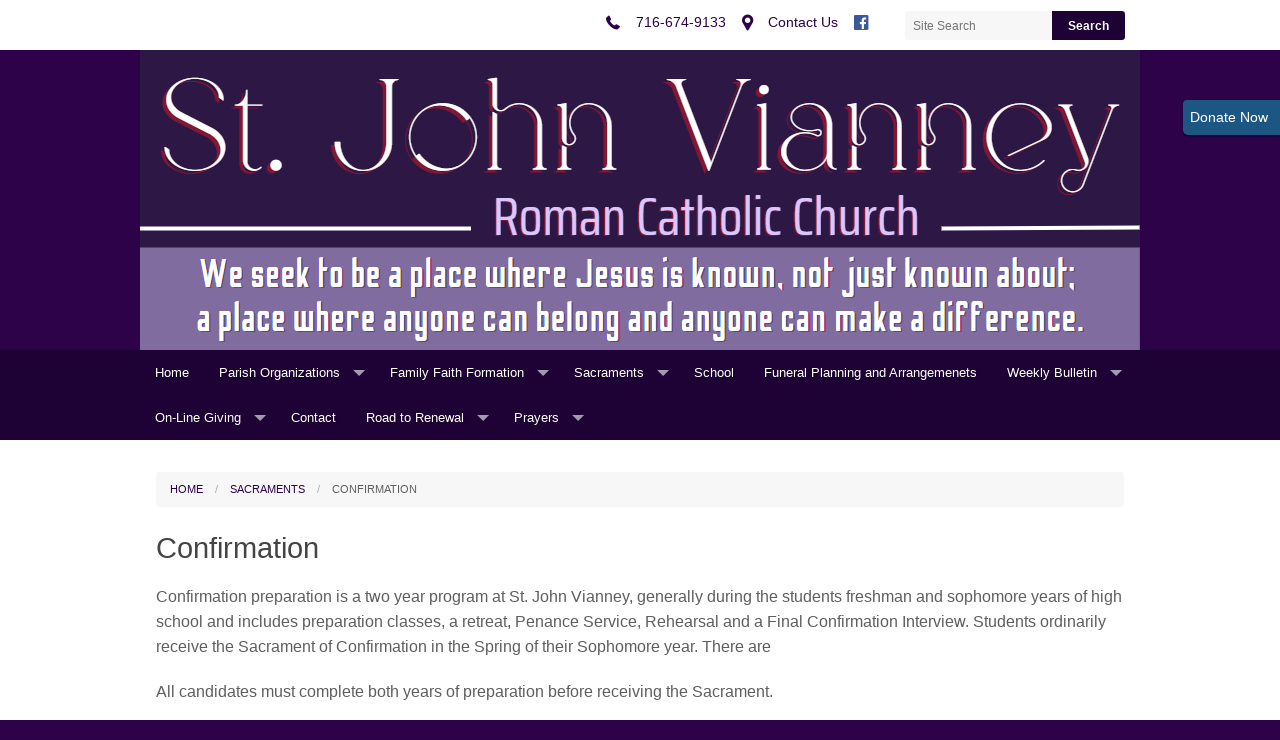

--- FILE ---
content_type: text/html; charset=UTF-8
request_url: https://www.saintjohnvianney.com/confirmation
body_size: 6141
content:
<!DOCTYPE html><html lang="en" class="no-js royalpurple confirmation"><head>
            <link rel="icon" href="//assets.weconnect.com/p/favicons/favicon-32.ico" sizes="32x32">
            <link rel="shortcut icon" href="//assets.weconnect.com/p/favicons/favicon-32.ico" sizes="32x32">
        <link rel="canonical" href="https://www.saintjohnvianney.com/confirmation" /><meta charset="utf-8">
<meta name="viewport" content="width=device-width, initial-scale=1.0, user-scalable=yes" >
<meta http-equiv="Content-Type" content="text/html; charset=utf-8" >
<meta http-equiv="X-UA-Compatible" content="IE=edge,chrome=1" >
<meta name="description" content="St. John Vianney Roman Catholic Church - Confirmation page" >
<meta name="og:description" content="&lt;p&gt;Confirmation preparation is a two year program at St. John Vianney, generally during the students freshman and sophomore years of high school and includes preparation classes, a retreat, Penance Service, Rehearsal and a Final Confirmation Interview. Students ordinarily receive the Sacrament of Confirmation in the Spring of their Sophomore&lt;/p&gt;..." >
<meta name="og:title" content="Confirmation" >
<meta name="og:site_name" content="St. John Vianney Roman Catholic Church" ><title>Confirmation | St. John Vianney Roman Catholic Church</title><link href="/css/libraries/foundation-icons/foundation-icons.css?id=1cd4a8fd4256f604413b?1667958693" media="screen" rel="stylesheet" type="text/css" >
<link href="//assets.weconnect.com/p/images/apple-touch-icon.png" rel="apple-touch-icon" >
<link href="//assets.weconnect.com/p/images/apple-touch-icon-57x57.png" rel="apple-touch-icon" sizes="57x57" >
<link href="//assets.weconnect.com/p/images/apple-touch-icon-72x72.png" rel="apple-touch-icon" sizes="72x72" >
<link href="//assets.weconnect.com/p/images/apple-touch-icon-76x76.png" rel="apple-touch-icon" sizes="76x76" >
<link href="//assets.weconnect.com/p/images/apple-touch-icon-120x120.png" rel="apple-touch-icon" sizes="120x120" >
<link href="//assets.weconnect.com/p/images/apple-touch-icon-144x144.png" rel="apple-touch-icon" sizes="144x144" >
<link href="//assets.weconnect.com/p/images/apple-touch-icon-152x152.png" rel="apple-touch-icon" sizes="152x152" >
<link href="//assets.weconnect.com/p/images/apple-touch-icon-180x180.png" rel="apple-touch-icon" sizes="180x180" >
<link href="/css/print.css?id=66ba6f710998aa1b4eb3?1667958693" media="print" rel="stylesheet" type="text/css" >
<link href="//assets.weconnect.com/p/css/themes/simple/main.css?id=87344ea8385e735280e4?1667958693" media="screen" rel="stylesheet" type="text/css" ><script src="//translate.google.com/translate_a/element.js?cb=googleTranslateElementInit"></script>
<script src="//assets.weconnect.com/p/js/themes/simple/after-head.js?id=a9353ef88363117e779c"></script><script type='text/javascript'>var googletag = googletag || {};googletag.cmd = googletag.cmd || [];(function() {var gads = document.createElement('script');gads.async = true;gads.type = 'text/javascript';var useSSL = 'https:' == document.location.protocol;gads.src = (useSSL ? 'https:' : 'http:') + '//www.googletagservices.com/tag/js/gpt.js';var node = document.getElementsByTagName('script')[0];node.parentNode.insertBefore(gads, node);})();</script><!-- Google Tag Manager (noscript) --><noscript><iframe src="https://www.googletagmanager.com/ns.html?id=GTM-P28KHZB height="0" width="0" style="display:none;visibility:hidden"></iframe></noscript><!-- End Google Tag Manager (noscript) --></head><!--[if lt IE 7 ]> <body class="ie6 " > <![endif]-->
        <!--[if IE 7 ]>    <body class="ie7 "> <![endif]-->
        <!--[if IE 8 ]>    <body class="ie8 "> <![endif]-->
        <!--[if IE 9 ]>    <body class="ie9 "> <![endif]-->
        <!--[if (gt IE 9)|!(IE)]><!--> <body class=""> <!--<![endif]--><!--[if lt IE 9 ]>
        <style>#iewarning a,#iewarning a:visited{color:#00f;text-decoration:underline;font-weight:bold;}</style>
        <div id="iewarning" style="background: #ff0; color: #000; text-align: center; padding: 20px 10px">
            You are using an out-dated browser. To gain the full experience of this website, it is recommended that you upgrade your browser.<br />We recommend <a href="http://google.com/chrome" target="_blank">Chrome</a>, <a href="http://getfirefox.com" target="_blank">FireFox</a> or a newer version of <a href="http://microsoft.com/ie" target="_blank">Internet Explorer</a>.
        </div>
        <![endif]--><!-- Google Tag Manager --><script>(function(w,d,s,l,i){w[l]=w[l]||[];w[l].push({'gtm.start':new Date().getTime(),event:'gtm.js'});var f=d.getElementsByTagName(s)[0],j=d.createElement(s),dl=l!='dataLayer'?'&l='+l:'';j.async=true;j.src='https://www.googletagmanager.com/gtm.js?id='+i+dl;f.parentNode.insertBefore(j,f);})(window,document,'script','dataLayer','GTM-P28KHZB');</script><!-- End Google Tag Manager -->

                <div id="google_translate_element"></div>

                <script type="text/javascript">
                    function googleTranslateElementInit() {
                        new google.translate.TranslateElement(
                            {
                                pageLanguage: 'en',
                                layout: google.translate.TranslateElement.InlineLayout.SIMPLE, 
                                includedLanguages: "en,es,pl,pt,ko,de,fr,zh-CN,tl,ht,hmn,it,vi,uk,lt"
                            }, 
                            'google_translate_element'
                        );
                    }
                </script>
            

<div id='give-now-button' class='btn'>
                <a href='https://saintjohnvianney.weshareonline.org' title='Donate Now' target='_blank'><span class='donate-text'>Donate Now</span></a>
                <div class='give-now-button-close'><a href='#' id='close-button'>X</a></div>
             </div>
    <header class=" large-header">
        
<div id="header-bar">
    <div class="row">
        <div class="small-12 medium-8 large-9 columns small-text-left medium-text-right">
            <a href='tel:716-674-9133'><i class='fi fi-telephone'></i> <span>716-674-9133</span></a><a href='/contact'><i class='fi fi-marker'></i> <span>Contact Us</span></a><a class="socialmedialink" href="https://www.facebook.com/St-John-Vianney-R-C-Church-115738901780116/"><i class="fi fi-social-facebook"></i></a><a href='#' id='open-search'><i class='fi fi-magnifying-glass'></i></a>        </div>
        <div id="search-form" class="small-12 medium-4 large-3 columns small-text-only-center medium-text-right">
            
<form class="row collapse donotdisable" action="/search/results"
	  method="get"
	  id="searchform"><div class="small-9 medium-8 columns">
		
<input type="text" name="s" id="s" value="" class="required" placeholder="Site Search">	</div><div class="small-3 medium-4 columns">
		
<input type="submit" name="action" id="action" value="Search">	</div></form>        </div>
    </div>
</div>        <div class="row">
            <div class="small-12 columns logo-bar">
                <a href="/" class="logo">
                    <img src="https://uploads.weconnect.com/5c6c99f59014609426dae650dd44051fc87862b9/rkljhybgcy8g41fak3j93l7fqc.png" alt="St. John Vianney Roman Catholic Church">                </a>
            </div>
        </div>

        <div id="navigation">
            <div class="row">
                <div class="small-12">
                    <nav class="top-bar" data-topbar role="navigation"><ul class="title-area"><li class="name"></li><li class="toggle-topbar menu-icon"><a href="#"><span>Menu</span></a></li></ul><section class="top-bar-section"><ul class="left"><li ><a id="menu-1" href="/">Home</a></li><li class="has-dropdown not-click"><a href="/parish-organizations" >Parish Organizations</a><ul class="dropdown"><li class="has-dropdown not-click"><a href="/liturgical-ministries" >Liturgical Ministries</a><ul class="dropdown"><li ><a id="menu-95353" href="/altar-servers">Altar Servers</a></li><li ><a id="menu-95355" href="/extraordinary-ministers-of-holy-communion">Extraordinary Ministers of Holy Communion</a></li><li ><a id="menu-95354" href="/lectors">Lectors</a></li><li ><a id="menu-95375" href="/sjv-music-ministry">SJV Music Ministry</a></li><li ><a id="menu-95357" href="/ushers">Ushers</a></li></ul></li><li class="has-dropdown not-click"><a href="/parish-lay-leadership" >Parish Lay Leadership</a><ul class="dropdown"><li ><a id="menu-113064" href="/parish-council">Parish Council</a></li><li ><a id="menu-95359" href="/parish-finance-council">Parish Finance Council</a></li></ul></li><li class="has-dropdown not-click"><a href="/community-building-and-outreach" >Community Building and Outreach</a><ul class="dropdown"><li ><a id="menu-95364" href="/bereavement-ministry">Bereavement Ministry</a></li><li ><a id="menu-114232" href="/all-souls">All Souls</a></li><li ><a id="menu-95366" href="/gardening-group">Gardening Group</a></li><li ><a id="menu-95367" href="/holy-name-society">Holy Name Society</a></li><li ><a id="menu-95369" href="/knights-of-st--john">Knights of St. John</a></li><li ><a id="menu-95370" href="/prayer-shawl-ministry">Prayer Shawl Ministry</a></li><li ><a id="menu-95371" href="/seniors-group">Seniors Group</a></li><li ><a id="menu-95372" href="/silent-angels">Silent Angels</a></li><li ><a id="menu-95373" href="/sodality-of-our-lady">Sodality of Our Lady</a></li><li ><a id="menu-95374" href="/women-s-discussion-group">Women's Discussion Group</a></li><li ><a id="menu-112309" href="https://www.dynamiswny.com/" target="_blank">Dynamis Young Adult Group (18-39)</a></li></ul></li></ul></li><li class="has-dropdown not-click"><a href="https://sites.google.com/sjvop.org/vianneyfff/home?authuser=0" target="_blank">Family Faith Formation</a><ul class="dropdown"><li class="has-dropdown not-click"><a href="https://sites.google.com/sjvop.org/vianneyfff/pre-k-through-6th-faith-formaiton?authuser=0" target="_blank">K - 5th Faith Formation</a><ul class="dropdown"><li ><a id="menu-120594" href="https://sites.google.com/sjvop.org/vianneyfff/1st-reconciliation-prep?authuser=0" target="_blank">1st Reconciliation Prep (Typically 2nd Grade)</a></li><li ><a id="menu-120593" href="https://sites.google.com/sjvop.org/vianneyfff/1st-communion-prep?authuser=0" target="_blank">1st Communion (Typically 3rd Grade)</a></li></ul></li><li ><a id="menu-112978" href="https://sites.google.com/sjvop.org/vianneyfff/7th-8th-faith-formation?authuser=0" target="_blank">6th - 8th Faith Formation</a></li><li ><a id="menu-112976" href="https://sites.google.com/sjvop.org/vianneyfff/9th-12th-faith-formation?authuser=0" target="_blank">9th-12th Faith Formation &amp; Youth Ministry</a></li><li ><a id="menu-124794" href="https://sites.google.com/sjvop.org/vianneyfff/confirmation-preparation?authuser=0" target="_blank">Confirmation Preparation (Typically 9th &amp; 10th Grade)</a></li><li ><a id="menu-31501" href="https://sites.google.com/sjvop.org/rcia" target="_blank">Becoming Catholic &amp; Adult Confirmation</a></li><li ><a id="menu-113544" href="https://sites.google.com/sjvop.org/vianneyfff/resources/teachercatechist-resources?authuser=0" target="_blank">Catechist/Teacher Resources</a></li></ul></li><li class="has-dropdown not-click"><a href="/Sacraments" >Sacraments</a><ul class="dropdown"><li ><a id="menu-95312" href="/baptism">Baptism</a></li><li ><a id="menu-95313" href="/reconciliation">Reconciliation</a></li><li ><a id="menu-95314" href="/the-holy-eucharist">The Holy Eucharist</a></li><li class="active"><a id="menu-95315" href="/confirmation">Confirmation</a></li><li ><a id="menu-95316" href="/matrimony">Matrimony</a></li><li ><a id="menu-95317" href="/anointing-of-the-sick">Anointing of the Sick</a></li></ul></li><li ><a id="menu-5" href="/school">School</a></li><li ><a id="menu-95321" href="/funeral-planning-and-arrangemenets">Funeral Planning and Arrangemenets</a></li><li class="has-dropdown not-click"><a href="https://parishesonline.com/organization/st-john-vianney-roman-catholic-church" target="_blank">Weekly Bulletin</a><ul class="dropdown"><li ><a id="menu-7" href="/supporters">Supporters</a></li><li ><a id="menu-14108" href="/Daily-">Daily Readings &amp; Links</a></li></ul></li><li class="has-dropdown not-click"><a href="/On-Line-Giving" >On-Line Giving</a><ul class="dropdown"><li ><a id="menu-14981" href="/Planned">Planned Giving</a></li></ul></li><li ><a id="menu-8" href="/contact">Contact</a></li><li class="has-dropdown not-click"><a href="/road-to-renewal" >Road to Renewal</a><ul class="dropdown"><li class="has-dropdown not-click"><a href="/sjv-renewal" >SJV Renewal</a><ul class="dropdown"><li ><a id="menu-113067" href="/updates-on-our-road-to-renewal">Updates on our Road to Renewal</a></li></ul></li><li ><a id="menu-112336" href="/diocese-renewal-resources">Diocese Renewal Resources</a></li></ul></li><li class="has-dropdown not-click"><a href="/prayers" >Prayers</a><ul class="dropdown"><li ><a id="menu-118496" href="https://www.buffalodiocese.org/eucharistic-revival/" target="_blank">Eucharistic Revival</a></li></ul></li></ul></nav></section></nav>                </div>
            </div>
        </div>
    </header>

    
    <div id="content" class="row">
        <div class="small-12">
                        <ul class="breadcrumbs"><li><a id="navigation-1" href="/">Home</a></li><li><a id="breadcrumbs-31515" href="/Sacraments">Sacraments</a></li><li>Confirmation</li></ul>            
            <div id="maincontent">
                    <h2>Confirmation</h2><span class="tinymce"><p>Confirmation preparation is a two year program at St. John Vianney, generally during the students freshman and sophomore years of high school and includes preparation classes, a retreat, Penance Service, Rehearsal and a Final Confirmation Interview. Students ordinarily receive the Sacrament of Confirmation in the Spring of their Sophomore year. There are </p>
<p>All candidates must complete both years of preparation before receiving the Sacrament.</p>
<p>Please see the Family Faith Formation Website for details for this coming year's program.</p>
<p> </p>
<p style="text-align:center;"><span style="font-size:18pt;"><a href="https://sites.google.com/sjvop.org/vianneyfff/home"><span style="font-family:'palatino linotype', 'book antiqua', palatino, serif;">CLICK HERE TO GO TO </span></a></span></p>
<p style="text-align:center;"><span style="font-size:18pt;"><a href="https://sites.google.com/sjvop.org/vianneyfff/home"><span style="font-family:'palatino linotype', 'book antiqua', palatino, serif;">FAMILY FAITH FORMATION </span></a></span></p>
<p style="text-align:center;"><span style="font-size:18pt;"><a href="https://sites.google.com/sjvop.org/vianneyfff/home"><span style="font-family:'palatino linotype', 'book antiqua', palatino, serif;">WEBSITE &amp; REGISTRATION</span></a></span></p>
<p style="text-align:center;"> </p>
<p>Contact Adriana Ramarez for more information at 716-674-9133 ext 108 </p>
<p> </p>
<p>Adults who are practicing Catholics who have not received the Sacrament of Confirmation, but would like to, are invited to contact Adriana Ramarez at the number above or email at faithformation@sjvop.org for more information.</p></span>            </div>
        </div>
    </div>

    <div class="row">
        <div class="small-12 sharelinks">
            Share this page on <a class='sharelink-facebook' target='_blank' href='https://www.facebook.com/sharer/sharer.php?u=https%3A%2F%2Fwww.saintjohnvianney.com%2Fconfirmation&amp;t=Confirmation+%7C+St.+John+Vianney+Roman+Catholic+Church'><i class='fi fi-social-facebook'></i></a> <a class='sharelink-twitter' target='_blank' href='https://www.twitter.com/intent/tweet?text=Confirmation+%7C+St.+John+Vianney+Roman+Catholic+Church&amp;url=https%3A%2F%2Fwww.saintjohnvianney.com%2Fconfirmation'>
			<i class='fi fi-social-twitter'></i></a>        </div>
    </div>

    <footer>

        <div class="row">
            <div class="small-6 medium-4 columns">
                
                <h4>St. John Vianney Roman Catholic Church</h4><address>2950 Southwestern Blvd<br>Orchard Park, NY 14127</address><p>Phone: <a href='tel:716-674-9133'>716-674-9133</a><br></p>            </div>
            <div class="small-6 medium-8 columns">
                <div class="small-12 footer-nav">
                <nav class="top-bar" data-topbar role="navigation"><ul class="title-area"><li class="name"></li><li class="toggle-topbar menu-icon"><a href="#"><span>Menu</span></a></li></ul><section class="top-bar-section"><ul class="left"><li ><a id="menu-1" href="/">Home</a></li><li class="has-dropdown not-click"><a href="/parish-organizations" >Parish Organizations</a><ul class="dropdown"><li class="has-dropdown not-click"><a href="/liturgical-ministries" >Liturgical Ministries</a><ul class="dropdown"><li ><a id="menu-95353" href="/altar-servers">Altar Servers</a></li><li ><a id="menu-95355" href="/extraordinary-ministers-of-holy-communion">Extraordinary Ministers of Holy Communion</a></li><li ><a id="menu-95354" href="/lectors">Lectors</a></li><li ><a id="menu-95375" href="/sjv-music-ministry">SJV Music Ministry</a></li><li ><a id="menu-95357" href="/ushers">Ushers</a></li></ul></li><li class="has-dropdown not-click"><a href="/parish-lay-leadership" >Parish Lay Leadership</a><ul class="dropdown"><li ><a id="menu-113064" href="/parish-council">Parish Council</a></li><li ><a id="menu-95359" href="/parish-finance-council">Parish Finance Council</a></li></ul></li><li class="has-dropdown not-click"><a href="/community-building-and-outreach" >Community Building and Outreach</a><ul class="dropdown"><li ><a id="menu-95364" href="/bereavement-ministry">Bereavement Ministry</a></li><li ><a id="menu-114232" href="/all-souls">All Souls</a></li><li ><a id="menu-95366" href="/gardening-group">Gardening Group</a></li><li ><a id="menu-95367" href="/holy-name-society">Holy Name Society</a></li><li ><a id="menu-95369" href="/knights-of-st--john">Knights of St. John</a></li><li ><a id="menu-95370" href="/prayer-shawl-ministry">Prayer Shawl Ministry</a></li><li ><a id="menu-95371" href="/seniors-group">Seniors Group</a></li><li ><a id="menu-95372" href="/silent-angels">Silent Angels</a></li><li ><a id="menu-95373" href="/sodality-of-our-lady">Sodality of Our Lady</a></li><li ><a id="menu-95374" href="/women-s-discussion-group">Women's Discussion Group</a></li><li ><a id="menu-112309" href="https://www.dynamiswny.com/" target="_blank">Dynamis Young Adult Group (18-39)</a></li></ul></li></ul></li><li class="has-dropdown not-click"><a href="https://sites.google.com/sjvop.org/vianneyfff/home?authuser=0" target="_blank">Family Faith Formation</a><ul class="dropdown"><li class="has-dropdown not-click"><a href="https://sites.google.com/sjvop.org/vianneyfff/pre-k-through-6th-faith-formaiton?authuser=0" target="_blank">K - 5th Faith Formation</a><ul class="dropdown"><li ><a id="menu-120594" href="https://sites.google.com/sjvop.org/vianneyfff/1st-reconciliation-prep?authuser=0" target="_blank">1st Reconciliation Prep (Typically 2nd Grade)</a></li><li ><a id="menu-120593" href="https://sites.google.com/sjvop.org/vianneyfff/1st-communion-prep?authuser=0" target="_blank">1st Communion (Typically 3rd Grade)</a></li></ul></li><li ><a id="menu-112978" href="https://sites.google.com/sjvop.org/vianneyfff/7th-8th-faith-formation?authuser=0" target="_blank">6th - 8th Faith Formation</a></li><li ><a id="menu-112976" href="https://sites.google.com/sjvop.org/vianneyfff/9th-12th-faith-formation?authuser=0" target="_blank">9th-12th Faith Formation &amp; Youth Ministry</a></li><li ><a id="menu-124794" href="https://sites.google.com/sjvop.org/vianneyfff/confirmation-preparation?authuser=0" target="_blank">Confirmation Preparation (Typically 9th &amp; 10th Grade)</a></li><li ><a id="menu-31501" href="https://sites.google.com/sjvop.org/rcia" target="_blank">Becoming Catholic &amp; Adult Confirmation</a></li><li ><a id="menu-113544" href="https://sites.google.com/sjvop.org/vianneyfff/resources/teachercatechist-resources?authuser=0" target="_blank">Catechist/Teacher Resources</a></li></ul></li><li class="has-dropdown not-click"><a href="/Sacraments" >Sacraments</a><ul class="dropdown"><li ><a id="menu-95312" href="/baptism">Baptism</a></li><li ><a id="menu-95313" href="/reconciliation">Reconciliation</a></li><li ><a id="menu-95314" href="/the-holy-eucharist">The Holy Eucharist</a></li><li class="active"><a id="menu-95315" href="/confirmation">Confirmation</a></li><li ><a id="menu-95316" href="/matrimony">Matrimony</a></li><li ><a id="menu-95317" href="/anointing-of-the-sick">Anointing of the Sick</a></li></ul></li><li ><a id="menu-5" href="/school">School</a></li><li ><a id="menu-95321" href="/funeral-planning-and-arrangemenets">Funeral Planning and Arrangemenets</a></li><li class="has-dropdown not-click"><a href="https://parishesonline.com/organization/st-john-vianney-roman-catholic-church" target="_blank">Weekly Bulletin</a><ul class="dropdown"><li ><a id="menu-7" href="/supporters">Supporters</a></li><li ><a id="menu-14108" href="/Daily-">Daily Readings &amp; Links</a></li></ul></li><li class="has-dropdown not-click"><a href="/On-Line-Giving" >On-Line Giving</a><ul class="dropdown"><li ><a id="menu-14981" href="/Planned">Planned Giving</a></li></ul></li><li ><a id="menu-8" href="/contact">Contact</a></li><li class="has-dropdown not-click"><a href="/road-to-renewal" >Road to Renewal</a><ul class="dropdown"><li class="has-dropdown not-click"><a href="/sjv-renewal" >SJV Renewal</a><ul class="dropdown"><li ><a id="menu-113067" href="/updates-on-our-road-to-renewal">Updates on our Road to Renewal</a></li></ul></li><li ><a id="menu-112336" href="/diocese-renewal-resources">Diocese Renewal Resources</a></li></ul></li><li class="has-dropdown not-click"><a href="/prayers" >Prayers</a><ul class="dropdown"><li ><a id="menu-118496" href="https://www.buffalodiocese.org/eucharistic-revival/" target="_blank">Eucharistic Revival</a></li></ul></li></ul></nav></section></nav>                <a id="scrollup">Back to Top <i class="fi fi-arrow-up"></i></a>
                </div>
            </div>
        </div>
        <div class="row">
            <div class="small-12 medium-4 columns">
                <p class="copyright">&copy;2026 St. John Vianney Roman Catholic Church All Rights
                    Reserved.</p>            </div>
            <div class="small-12 medium-8 columns">
                    <p class="poweredby">
                                                <a href="http://www.4lpi.com/catholic-church-websites/" title="Powered by LPi">Powered by  <img alt="LPi"  src="//assets.weconnect.com/p/images/lpi-logo-grey-small.png">.</a>
                        <a href="http://www.4lpi.com/privacy-policy/" title="Privacy Policy">Privacy Policy.</a>
                    </p>
            </div>
        </div>

    </footer>

<script src="//assets.weconnect.com/p/js/themes/simple/before-body.js?id=9d8a0244b6e372d2ada5"></script><script type="text/javascript">(function(i,s,o,g,r,a,m){i['GoogleAnalyticsObject']=r;i[r]=i[r]||function(){(i[r].q=i[r].q||[]).push(arguments)},i[r].l=1*new Date();a=s.createElement(o),m=s.getElementsByTagName(o)[0];a.async=1;a.src=g;m.parentNode.insertBefore(a,m)})(window,document,'script','//www.google-analytics.com/analytics.js','ga');ga('create', 'UA-47218605-1', 'auto' , {'name': 'siteTracker'});ga('siteTracker.require', 'displayfeatures');ga('siteTracker.send', 'pageview');</script></body></html>

--- FILE ---
content_type: text/css
request_url: https://assets.weconnect.com/p/css/themes/simple/main.css?id=87344ea8385e735280e4?1667958693
body_size: 33426
content:
/*! normalize.css v3.0.0 | MIT License | git.io/normalize */html{font-family:sans-serif;-ms-text-size-adjust:100%;-webkit-text-size-adjust:100%}body{margin:0}article,aside,details,figcaption,figure,footer,header,hgroup,main,nav,section,summary{display:block}audio,canvas,progress,video{display:inline-block;vertical-align:baseline}audio:not([controls]){display:none;height:0}[hidden],template{display:none}a{background:0 0}a:active,a:hover{outline:0}abbr[title]{border-bottom:1px dotted}b,strong{font-weight:700}dfn{font-style:italic}h1{font-size:2em;margin:.67em 0}mark{background:#ff0;color:#000}small{font-size:80%}sub,sup{font-size:75%;line-height:0;position:relative;vertical-align:baseline}sup{top:-.5em}sub{bottom:-.25em}img{border:0}svg:not(:root){overflow:hidden}figure{margin:1em 40px}hr{-moz-box-sizing:content-box;box-sizing:content-box;height:0}pre{overflow:auto}code,kbd,pre,samp{font-family:monospace,monospace;font-size:1em}button,input,optgroup,select,textarea{color:inherit;font:inherit;margin:0}button{overflow:visible}button,select{text-transform:none}button,html input[type=button],input[type=reset],input[type=submit]{-webkit-appearance:button;cursor:pointer}button[disabled],html input[disabled]{cursor:default}button::-moz-focus-inner,input::-moz-focus-inner{border:0;padding:0}input{line-height:normal}input[type=checkbox],input[type=radio]{box-sizing:border-box;padding:0}input[type=number]::-webkit-inner-spin-button,input[type=number]::-webkit-outer-spin-button{height:auto}input[type=search]{-webkit-appearance:textfield;-moz-box-sizing:content-box;-webkit-box-sizing:content-box;box-sizing:content-box}input[type=search]::-webkit-search-cancel-button,input[type=search]::-webkit-search-decoration{-webkit-appearance:none}fieldset{border:1px solid silver;margin:0 2px;padding:.35em .625em .75em}legend{border:0;padding:0}textarea{overflow:auto}optgroup{font-weight:700}table{border-collapse:collapse;border-spacing:0}td,th{padding:0}meta.foundation-version{font-family:"/5.2.1/"}meta.foundation-mq-small{font-family:"/only screen and (max-width: 40em)/";width:0}meta.foundation-mq-medium{font-family:"/only screen and (min-width:40.063em)/";width:40.063em}meta.foundation-mq-large{font-family:"/only screen and (min-width:64.063em)/";width:64.063em}meta.foundation-mq-xlarge{font-family:"/only screen and (min-width:90.063em)/";width:90.063em}meta.foundation-mq-xxlarge{font-family:"/only screen and (min-width:120.063em)/";width:120.063em}meta.foundation-data-attribute-namespace{font-family:false}body,html{height:100%}*,:after,:before{-moz-box-sizing:border-box;-webkit-box-sizing:border-box;box-sizing:border-box}body,html{font-size:100%}body{background:#fff;color:#222;padding:0;margin:0;font-family:"Helvetica Neue",Helvetica,Helvetica,Arial,sans-serif;font-weight:400;font-style:normal;line-height:1;position:relative;cursor:default}a:hover{cursor:pointer}img{max-width:100%;height:auto}img{-ms-interpolation-mode:bicubic}#map_canvas embed,#map_canvas img,#map_canvas object,.map_canvas embed,.map_canvas img,.map_canvas object{max-width:none!important}.left{float:left!important}.right{float:right!important}.clearfix:after,.clearfix:before{content:" ";display:table}.clearfix:after{clear:both}.hide{display:none}.antialiased{-webkit-font-smoothing:antialiased;-moz-osx-font-smoothing:grayscale}img{display:inline-block;vertical-align:middle}textarea{height:auto;min-height:50px}select{width:100%}.xy-center{position:absolute;top:50%;left:50%;-webkit-transform:translate(-50%,-50%);-ms-transform:translate(-50%,-50%);transform:translate(-50%,-50%)}.x-center{position:absolute;left:50%;-webkit-transform:translateX(-50%);-ms-transform:translateX(-50%);transform:translateX(-50%)}.y-center{position:relative;top:50%;-webkit-transform:translateY(-50%);-ms-transform:translateY(-50%);transform:translateY(-50%)}.row{width:100%;margin-left:auto;margin-right:auto;margin-top:0;margin-bottom:0;max-width:62.5rem}.row:after,.row:before{content:" ";display:table}.row:after{clear:both}.row.collapse>.column,.row.collapse>.columns{padding-left:0;padding-right:0}.row.collapse .row{margin-left:0;margin-right:0}.row .row{width:auto;margin-left:-.9375rem;margin-right:-.9375rem;margin-top:0;margin-bottom:0;max-width:none}.row .row:after,.row .row:before{content:" ";display:table}.row .row:after{clear:both}.row .row.collapse{width:auto;margin:0;max-width:none}.row .row.collapse:after,.row .row.collapse:before{content:" ";display:table}.row .row.collapse:after{clear:both}.column,.columns{padding-left:.9375rem;padding-right:.9375rem;width:100%;float:left}@media only screen{.column.small-centered,.columns.small-centered{margin-left:auto;margin-right:auto;float:none!important}.column.small-uncentered,.columns.small-uncentered{margin-left:0;margin-right:0;float:left!important}.column.small-uncentered.opposite,.columns.small-uncentered.opposite{float:right}.small-push-0{position:relative;left:0;right:auto}.small-pull-0{position:relative;right:0;left:auto}.small-push-1{position:relative;left:8.33333%;right:auto}.small-pull-1{position:relative;right:8.33333%;left:auto}.small-push-2{position:relative;left:16.66667%;right:auto}.small-pull-2{position:relative;right:16.66667%;left:auto}.small-push-3{position:relative;left:25%;right:auto}.small-pull-3{position:relative;right:25%;left:auto}.small-push-4{position:relative;left:33.33333%;right:auto}.small-pull-4{position:relative;right:33.33333%;left:auto}.small-push-5{position:relative;left:41.66667%;right:auto}.small-pull-5{position:relative;right:41.66667%;left:auto}.small-push-6{position:relative;left:50%;right:auto}.small-pull-6{position:relative;right:50%;left:auto}.small-push-7{position:relative;left:58.33333%;right:auto}.small-pull-7{position:relative;right:58.33333%;left:auto}.small-push-8{position:relative;left:66.66667%;right:auto}.small-pull-8{position:relative;right:66.66667%;left:auto}.small-push-9{position:relative;left:75%;right:auto}.small-pull-9{position:relative;right:75%;left:auto}.small-push-10{position:relative;left:83.33333%;right:auto}.small-pull-10{position:relative;right:83.33333%;left:auto}.small-push-11{position:relative;left:91.66667%;right:auto}.small-pull-11{position:relative;right:91.66667%;left:auto}.column,.columns{position:relative;padding-left:.9375rem;padding-right:.9375rem;float:left}.small-1{width:8.33333%}.small-2{width:16.66667%}.small-3{width:25%}.small-4{width:33.33333%}.small-5{width:41.66667%}.small-6{width:50%}.small-7{width:58.33333%}.small-8{width:66.66667%}.small-9{width:75%}.small-10{width:83.33333%}.small-11{width:91.66667%}.small-12{width:100%}[class*=column]+[class*=column]:last-child{float:right}[class*=column]+[class*=column].end{float:left}.small-offset-0{margin-left:0!important}.small-offset-1{margin-left:8.33333%!important}.small-offset-2{margin-left:16.66667%!important}.small-offset-3{margin-left:25%!important}.small-offset-4{margin-left:33.33333%!important}.small-offset-5{margin-left:41.66667%!important}.small-offset-6{margin-left:50%!important}.small-offset-7{margin-left:58.33333%!important}.small-offset-8{margin-left:66.66667%!important}.small-offset-9{margin-left:75%!important}.small-offset-10{margin-left:83.33333%!important}.small-offset-11{margin-left:91.66667%!important}.small-reset-order{margin-left:0;margin-right:0;left:auto;right:auto;float:left}}@media only screen and (min-width:40.063em){.column.medium-centered,.columns.medium-centered{margin-left:auto;margin-right:auto;float:none!important}.column.medium-uncentered,.columns.medium-uncentered{margin-left:0;margin-right:0;float:left!important}.column.medium-uncentered.opposite,.columns.medium-uncentered.opposite{float:right}.medium-push-0{position:relative;left:0;right:auto}.medium-pull-0{position:relative;right:0;left:auto}.medium-push-1{position:relative;left:8.33333%;right:auto}.medium-pull-1{position:relative;right:8.33333%;left:auto}.medium-push-2{position:relative;left:16.66667%;right:auto}.medium-pull-2{position:relative;right:16.66667%;left:auto}.medium-push-3{position:relative;left:25%;right:auto}.medium-pull-3{position:relative;right:25%;left:auto}.medium-push-4{position:relative;left:33.33333%;right:auto}.medium-pull-4{position:relative;right:33.33333%;left:auto}.medium-push-5{position:relative;left:41.66667%;right:auto}.medium-pull-5{position:relative;right:41.66667%;left:auto}.medium-push-6{position:relative;left:50%;right:auto}.medium-pull-6{position:relative;right:50%;left:auto}.medium-push-7{position:relative;left:58.33333%;right:auto}.medium-pull-7{position:relative;right:58.33333%;left:auto}.medium-push-8{position:relative;left:66.66667%;right:auto}.medium-pull-8{position:relative;right:66.66667%;left:auto}.medium-push-9{position:relative;left:75%;right:auto}.medium-pull-9{position:relative;right:75%;left:auto}.medium-push-10{position:relative;left:83.33333%;right:auto}.medium-pull-10{position:relative;right:83.33333%;left:auto}.medium-push-11{position:relative;left:91.66667%;right:auto}.medium-pull-11{position:relative;right:91.66667%;left:auto}.column,.columns{position:relative;padding-left:.9375rem;padding-right:.9375rem;float:left}.medium-1{width:8.33333%}.medium-2{width:16.66667%}.medium-3{width:25%}.medium-4{width:33.33333%}.medium-5{width:41.66667%}.medium-6{width:50%}.medium-7{width:58.33333%}.medium-8{width:66.66667%}.medium-9{width:75%}.medium-10{width:83.33333%}.medium-11{width:91.66667%}.medium-12{width:100%}[class*=column]+[class*=column]:last-child{float:right}[class*=column]+[class*=column].end{float:left}.medium-offset-0{margin-left:0!important}.medium-offset-1{margin-left:8.33333%!important}.medium-offset-2{margin-left:16.66667%!important}.medium-offset-3{margin-left:25%!important}.medium-offset-4{margin-left:33.33333%!important}.medium-offset-5{margin-left:41.66667%!important}.medium-offset-6{margin-left:50%!important}.medium-offset-7{margin-left:58.33333%!important}.medium-offset-8{margin-left:66.66667%!important}.medium-offset-9{margin-left:75%!important}.medium-offset-10{margin-left:83.33333%!important}.medium-offset-11{margin-left:91.66667%!important}.medium-reset-order{margin-left:0;margin-right:0;left:auto;right:auto;float:left}.push-0{position:relative;left:0;right:auto}.pull-0{position:relative;right:0;left:auto}.push-1{position:relative;left:8.33333%;right:auto}.pull-1{position:relative;right:8.33333%;left:auto}.push-2{position:relative;left:16.66667%;right:auto}.pull-2{position:relative;right:16.66667%;left:auto}.push-3{position:relative;left:25%;right:auto}.pull-3{position:relative;right:25%;left:auto}.push-4{position:relative;left:33.33333%;right:auto}.pull-4{position:relative;right:33.33333%;left:auto}.push-5{position:relative;left:41.66667%;right:auto}.pull-5{position:relative;right:41.66667%;left:auto}.push-6{position:relative;left:50%;right:auto}.pull-6{position:relative;right:50%;left:auto}.push-7{position:relative;left:58.33333%;right:auto}.pull-7{position:relative;right:58.33333%;left:auto}.push-8{position:relative;left:66.66667%;right:auto}.pull-8{position:relative;right:66.66667%;left:auto}.push-9{position:relative;left:75%;right:auto}.pull-9{position:relative;right:75%;left:auto}.push-10{position:relative;left:83.33333%;right:auto}.pull-10{position:relative;right:83.33333%;left:auto}.push-11{position:relative;left:91.66667%;right:auto}.pull-11{position:relative;right:91.66667%;left:auto}}@media only screen and (min-width:64.063em){.column.large-centered,.columns.large-centered{margin-left:auto;margin-right:auto;float:none!important}.column.large-uncentered,.columns.large-uncentered{margin-left:0;margin-right:0;float:left!important}.column.large-uncentered.opposite,.columns.large-uncentered.opposite{float:right}.large-push-0{position:relative;left:0;right:auto}.large-pull-0{position:relative;right:0;left:auto}.large-push-1{position:relative;left:8.33333%;right:auto}.large-pull-1{position:relative;right:8.33333%;left:auto}.large-push-2{position:relative;left:16.66667%;right:auto}.large-pull-2{position:relative;right:16.66667%;left:auto}.large-push-3{position:relative;left:25%;right:auto}.large-pull-3{position:relative;right:25%;left:auto}.large-push-4{position:relative;left:33.33333%;right:auto}.large-pull-4{position:relative;right:33.33333%;left:auto}.large-push-5{position:relative;left:41.66667%;right:auto}.large-pull-5{position:relative;right:41.66667%;left:auto}.large-push-6{position:relative;left:50%;right:auto}.large-pull-6{position:relative;right:50%;left:auto}.large-push-7{position:relative;left:58.33333%;right:auto}.large-pull-7{position:relative;right:58.33333%;left:auto}.large-push-8{position:relative;left:66.66667%;right:auto}.large-pull-8{position:relative;right:66.66667%;left:auto}.large-push-9{position:relative;left:75%;right:auto}.large-pull-9{position:relative;right:75%;left:auto}.large-push-10{position:relative;left:83.33333%;right:auto}.large-pull-10{position:relative;right:83.33333%;left:auto}.large-push-11{position:relative;left:91.66667%;right:auto}.large-pull-11{position:relative;right:91.66667%;left:auto}.column,.columns{position:relative;padding-left:.9375rem;padding-right:.9375rem;float:left}.large-1{width:8.33333%}.large-2{width:16.66667%}.large-3{width:25%}.large-4{width:33.33333%}.large-5{width:41.66667%}.large-6{width:50%}.large-7{width:58.33333%}.large-8{width:66.66667%}.large-9{width:75%}.large-10{width:83.33333%}.large-11{width:91.66667%}.large-12{width:100%}[class*=column]+[class*=column]:last-child{float:right}[class*=column]+[class*=column].end{float:left}.large-offset-0{margin-left:0!important}.large-offset-1{margin-left:8.33333%!important}.large-offset-2{margin-left:16.66667%!important}.large-offset-3{margin-left:25%!important}.large-offset-4{margin-left:33.33333%!important}.large-offset-5{margin-left:41.66667%!important}.large-offset-6{margin-left:50%!important}.large-offset-7{margin-left:58.33333%!important}.large-offset-8{margin-left:66.66667%!important}.large-offset-9{margin-left:75%!important}.large-offset-10{margin-left:83.33333%!important}.large-offset-11{margin-left:91.66667%!important}.large-reset-order{margin-left:0;margin-right:0;left:auto;right:auto;float:left}.push-0{position:relative;left:0;right:auto}.pull-0{position:relative;right:0;left:auto}.push-1{position:relative;left:8.33333%;right:auto}.pull-1{position:relative;right:8.33333%;left:auto}.push-2{position:relative;left:16.66667%;right:auto}.pull-2{position:relative;right:16.66667%;left:auto}.push-3{position:relative;left:25%;right:auto}.pull-3{position:relative;right:25%;left:auto}.push-4{position:relative;left:33.33333%;right:auto}.pull-4{position:relative;right:33.33333%;left:auto}.push-5{position:relative;left:41.66667%;right:auto}.pull-5{position:relative;right:41.66667%;left:auto}.push-6{position:relative;left:50%;right:auto}.pull-6{position:relative;right:50%;left:auto}.push-7{position:relative;left:58.33333%;right:auto}.pull-7{position:relative;right:58.33333%;left:auto}.push-8{position:relative;left:66.66667%;right:auto}.pull-8{position:relative;right:66.66667%;left:auto}.push-9{position:relative;left:75%;right:auto}.pull-9{position:relative;right:75%;left:auto}.push-10{position:relative;left:83.33333%;right:auto}.pull-10{position:relative;right:83.33333%;left:auto}.push-11{position:relative;left:91.66667%;right:auto}.pull-11{position:relative;right:91.66667%;left:auto}}meta.foundation-mq-topbar{font-family:"/only screen and (min-width:40.063em)/";width:40.063em}.contain-to-grid{width:100%;background:#333}.contain-to-grid .top-bar{margin-bottom:0}.fixed{width:100%;left:0;position:fixed;top:0;z-index:99}.fixed.expanded:not(.top-bar){overflow-y:auto;height:auto;width:100%;max-height:100%}.fixed.expanded:not(.top-bar) .title-area{position:fixed;width:100%;z-index:99}.fixed.expanded:not(.top-bar) .top-bar-section{z-index:98;margin-top:45px}.top-bar{overflow:hidden;height:45px;line-height:45px;position:relative;background:#333;margin-bottom:0}.top-bar ul{margin-bottom:0;list-style:none}.top-bar .row{max-width:none}.top-bar form,.top-bar input{margin-bottom:0}.top-bar input{height:auto;padding-top:.35rem;padding-bottom:.35rem;font-size:.75rem}.top-bar .button{padding-top:.45rem;padding-bottom:.35rem;margin-bottom:0;font-size:.75rem}.top-bar .title-area{position:relative;margin:0}.top-bar .name{height:45px;margin:0;font-size:16px}.top-bar .name h1{line-height:45px;font-size:1.0625rem;margin:0}.top-bar .name h1 a{font-weight:400;color:#fff;width:50%;display:block;padding:0 15px}.top-bar .toggle-topbar{position:absolute;right:0;top:0}.top-bar .toggle-topbar a{color:#fff;text-transform:uppercase;font-size:.8125rem;font-weight:700;position:relative;display:block;padding:0 15px;height:45px;line-height:45px}.top-bar .toggle-topbar.menu-icon{right:15px;top:50%;margin-top:-16px;padding-left:40px}.top-bar .toggle-topbar.menu-icon a{height:34px;line-height:33px;padding:0;padding-right:25px;color:#fff;position:relative}.top-bar .toggle-topbar.menu-icon a::after{content:"";position:absolute;right:0;display:block;width:16px;top:0;height:0;-webkit-box-shadow:1px 10px 1px 1px #fff,1px 16px 1px 1px #fff,1px 22px 1px 1px #fff;box-shadow:0 10px 0 1px #fff,0 16px 0 1px #fff,0 22px 0 1px #fff}.top-bar.expanded{height:auto;background:0 0}.top-bar.expanded .title-area{background:#333}.top-bar.expanded .toggle-topbar a{color:#888}.top-bar.expanded .toggle-topbar a::after{-webkit-box-shadow:1px 10px 1px 1px #888,1px 16px 1px 1px #888,1px 22px 1px 1px #888;box-shadow:0 10px 0 1px #888,0 16px 0 1px #888,0 22px 0 1px #888}.top-bar-section{left:0;position:relative;width:auto;-webkit-transition:left .3s ease-out;-moz-transition:left .3s ease-out;transition:left .3s ease-out}.top-bar-section ul{width:100%;height:auto;display:block;background:#333;font-size:16px;margin:0}.top-bar-section .divider,.top-bar-section [role=separator]{border-top:solid 1px #1a1a1a;clear:both;height:1px;width:100%}.top-bar-section ul li>a{display:block;width:100%;color:#fff;padding:12px 0 12px 0;padding-left:15px;font-family:"Helvetica Neue",Helvetica,Helvetica,Arial,sans-serif;font-size:.8125rem;font-weight:400;text-transform:none;background:#333}.top-bar-section ul li>a.button{background:#008cba;font-size:.8125rem;padding-right:15px;padding-left:15px}.top-bar-section ul li>a.button:hover{background:#068}.top-bar-section ul li>a.button.secondary{background:#e7e7e7}.top-bar-section ul li>a.button.secondary:hover{background:#cecece}.top-bar-section ul li>a.button.success{background:#43ac6a}.top-bar-section ul li>a.button.success:hover{background:#358854}.top-bar-section ul li>a.button.alert{background:#f04124}.top-bar-section ul li>a.button.alert:hover{background:#d42b0f}.top-bar-section ul li:hover:not(.has-form)>a{background:#272727;color:#fff}.top-bar-section ul li.active>a{background:#008cba;color:#fff}.top-bar-section ul li.active>a:hover{background:#0078a0;color:#fff}.top-bar-section .has-form{padding:15px}.top-bar-section .has-dropdown{position:relative}.top-bar-section .has-dropdown>a:after{content:"";display:block;width:0;height:0;border:inset 5px;border-color:transparent transparent transparent rgba(255,255,255,.4);border-left-style:solid;margin-right:15px;margin-top:-4.5px;position:absolute;top:50%;right:0}.top-bar-section .has-dropdown.moved{position:static}.top-bar-section .has-dropdown.moved>.dropdown{display:block;position:static!important;height:auto;width:auto;overflow:visible;clip:auto;position:absolute!important;width:100%}.top-bar-section .has-dropdown.moved>a:after{display:none}.top-bar-section .dropdown{position:absolute;left:100%;top:0;z-index:99;display:block;position:absolute!important;height:1px;width:1px;overflow:hidden;clip:rect(1px,1px,1px,1px)}.top-bar-section .dropdown li{width:100%;height:auto}.top-bar-section .dropdown li a{font-weight:400;padding:8px 15px}.top-bar-section .dropdown li a.parent-link{font-weight:400}.top-bar-section .dropdown li.title h5{margin-bottom:0}.top-bar-section .dropdown li.title h5 a{color:#fff;line-height:22.5px;display:block}.top-bar-section .dropdown li.has-form{padding:8px 15px}.top-bar-section .dropdown li .button{top:auto}.top-bar-section .dropdown label{padding:8px 15px 2px;margin-bottom:0;text-transform:uppercase;color:#777;font-weight:700;font-size:.625rem}.js-generated{display:block}@media only screen and (min-width:40.063em){.top-bar{background:#333;overflow:visible}.top-bar:after,.top-bar:before{content:" ";display:table}.top-bar:after{clear:both}.top-bar .toggle-topbar{display:none}.top-bar .title-area{float:left}.top-bar .name h1 a{width:auto}.top-bar .button,.top-bar input{font-size:.875rem;position:relative;top:7px}.top-bar.expanded{background:#333}.contain-to-grid .top-bar{max-width:62.5rem;margin:0 auto;margin-bottom:0}.top-bar-section{-webkit-transition:none 0 0;-moz-transition:none 0 0;transition:none 0 0;left:0!important}.top-bar-section ul{width:auto;height:auto!important;display:inline}.top-bar-section ul li{float:left}.top-bar-section ul li .js-generated{display:none}.top-bar-section li.hover>a:not(.button){background:#272727;color:#fff}.top-bar-section li:not(.has-form) a:not(.button){padding:0 15px;line-height:45px;background:#333}.top-bar-section li:not(.has-form) a:not(.button):hover{background:#272727}.top-bar-section li.active:not(.has-form) a:not(.button){padding:0 15px;line-height:45px;color:#fff;background:#008cba}.top-bar-section li.active:not(.has-form) a:not(.button):hover{background:#0078a0}.top-bar-section .has-dropdown>a{padding-right:35px!important}.top-bar-section .has-dropdown>a:after{content:"";display:block;width:0;height:0;border:inset 5px;border-color:rgba(255,255,255,.4) transparent transparent transparent;border-top-style:solid;margin-top:-2.5px;top:22.5px}.top-bar-section .has-dropdown.moved{position:relative}.top-bar-section .has-dropdown.moved>.dropdown{display:block;position:absolute!important;height:1px;width:1px;overflow:hidden;clip:rect(1px,1px,1px,1px)}.top-bar-section .has-dropdown.hover>.dropdown,.top-bar-section .has-dropdown.not-click:hover>.dropdown{display:block;position:static!important;height:auto;width:auto;overflow:visible;clip:auto;position:absolute!important}.top-bar-section .has-dropdown .dropdown li.has-dropdown>a:after{border:none;content:"\00bb";top:1rem;margin-top:-1px;right:5px;line-height:1.2}.top-bar-section .dropdown{left:0;top:auto;background:0 0;min-width:100%}.top-bar-section .dropdown li a{color:#fff;line-height:1;white-space:nowrap;padding:12px 15px;background:#333}.top-bar-section .dropdown li label{white-space:nowrap;background:#333}.top-bar-section .dropdown li .dropdown{left:100%;top:0}.top-bar-section>ul>.divider,.top-bar-section>ul>[role=separator]{border-bottom:none;border-top:none;border-right:solid 1px #4e4e4e;clear:none;height:45px;width:0}.top-bar-section .has-form{background:#333;padding:0 15px;height:45px}.top-bar-section .right li .dropdown{left:auto;right:0}.top-bar-section .right li .dropdown li .dropdown{right:100%}.top-bar-section .left li .dropdown{right:auto;left:0}.top-bar-section .left li .dropdown li .dropdown{left:100%}.no-js .top-bar-section ul li:hover>a{background:#272727;color:#fff}.no-js .top-bar-section ul li:active>a{background:#008cba;color:#fff}.no-js .top-bar-section .has-dropdown:hover>.dropdown{display:block;position:static!important;height:auto;width:auto;overflow:visible;clip:auto;position:absolute!important}}.breadcrumbs{display:block;padding:.5625rem .875rem .5625rem;overflow:hidden;margin-left:0;list-style:none;border-style:solid;border-width:1px;background-color:#f4f4f4;border-color:#dcdcdc;-webkit-border-radius:3px;border-radius:3px}.breadcrumbs>*{margin:0;float:left;font-size:.6875rem;text-transform:uppercase}.breadcrumbs>:focus a,.breadcrumbs>:hover a{text-decoration:underline}.breadcrumbs>* a,.breadcrumbs>* span{text-transform:uppercase;color:#008cba}.breadcrumbs>.current{cursor:default;color:#333}.breadcrumbs>.current a{cursor:default;color:#333}.breadcrumbs>.current:focus,.breadcrumbs>.current:focus a,.breadcrumbs>.current:hover,.breadcrumbs>.current:hover a{text-decoration:none}.breadcrumbs>.unavailable{color:#999}.breadcrumbs>.unavailable a{color:#999}.breadcrumbs>.unavailable a:focus,.breadcrumbs>.unavailable:focus,.breadcrumbs>.unavailable:hover,.breadcrumbs>.unavailable:hover a{text-decoration:none;color:#999;cursor:default}.breadcrumbs>:before{content:"/";color:#aaa;margin:0 .75rem;position:relative;top:1px}.breadcrumbs>:first-child:before{content:" ";margin:0}.alert-box{border-style:solid;border-width:1px;display:block;font-weight:400;margin-bottom:1.25rem;position:relative;padding:.875rem 1.5rem .875rem .875rem;font-size:.8125rem;background-color:#008cba;border-color:#0078a0;color:#fff}.alert-box .close{font-size:1.375rem;padding:9px 6px 4px;line-height:0;position:absolute;top:50%;margin-top:-.6875rem;right:.25rem;color:#333;opacity:.3}.alert-box .close:focus,.alert-box .close:hover{opacity:.5}.alert-box.radius{-webkit-border-radius:3px;border-radius:3px}.alert-box.round{-webkit-border-radius:1000px;border-radius:1000px}.alert-box.success{background-color:#43ac6a;border-color:#3a945b;color:#fff}.alert-box.alert{background-color:#f04124;border-color:#de2d0f;color:#fff}.alert-box.secondary{background-color:#e7e7e7;border-color:#c7c7c7;color:#4f4f4f}.alert-box.warning{background-color:#f08a24;border-color:#de770f;color:#fff}.alert-box.info{background-color:#a0d3e8;border-color:#74bfdd;color:#4f4f4f}.inline-list{margin:0 auto 1.0625rem auto;margin-left:-1.375rem;margin-right:0;padding:0;list-style:none;overflow:hidden}.inline-list>li{list-style:none;float:left;margin-left:1.375rem;display:block}.inline-list>li>*{display:block}.button,button{border-style:solid;border-width:0;cursor:pointer;font-family:"Helvetica Neue",Helvetica,Helvetica,Arial,sans-serif;font-weight:400;line-height:normal;margin:0 0 1.25rem;position:relative;text-decoration:none;text-align:center;display:inline-block;padding-top:1rem;padding-right:2rem;padding-bottom:1.0625rem;padding-left:2rem;font-size:1rem;background-color:#008cba;border-color:#007095;color:#fff;-webkit-transition:background-color .3s ease-out;-moz-transition:background-color .3s ease-out;transition:background-color .3s ease-out;padding-top:1rem;padding-right:2rem;padding-bottom:1.0625rem;padding-left:2rem;font-size:1rem}.button:focus,.button:hover,button:focus,button:hover{background-color:#007095}.button:focus,.button:hover,button:focus,button:hover{color:#fff}.button.secondary,button.secondary{background-color:#e7e7e7;border-color:#b9b9b9;color:#333}.button.secondary:focus,.button.secondary:hover,button.secondary:focus,button.secondary:hover{background-color:#b9b9b9}.button.secondary:focus,.button.secondary:hover,button.secondary:focus,button.secondary:hover{color:#333}.button.success,button.success{background-color:#43ac6a;border-color:#368a55;color:#fff}.button.success:focus,.button.success:hover,button.success:focus,button.success:hover{background-color:#368a55}.button.success:focus,.button.success:hover,button.success:focus,button.success:hover{color:#fff}.button.alert,button.alert{background-color:#f04124;border-color:#cf2a0e;color:#fff}.button.alert:focus,.button.alert:hover,button.alert:focus,button.alert:hover{background-color:#cf2a0e}.button.alert:focus,.button.alert:hover,button.alert:focus,button.alert:hover{color:#fff}.button.large,button.large{padding-top:1.125rem;padding-right:2.25rem;padding-bottom:1.1875rem;padding-left:2.25rem;font-size:1.25rem}.button.small,button.small{padding-top:.875rem;padding-right:1.75rem;padding-bottom:.9375rem;padding-left:1.75rem;font-size:.8125rem}.button.tiny,button.tiny{padding-top:.625rem;padding-right:1.25rem;padding-bottom:.6875rem;padding-left:1.25rem;font-size:.6875rem}.button.expand,button.expand{padding-right:0;padding-left:0;width:100%}.button.left-align,button.left-align{text-align:left;text-indent:.75rem}.button.right-align,button.right-align{text-align:right;padding-right:.75rem}.button.radius,button.radius{-webkit-border-radius:3px;border-radius:3px}.button.round,button.round{-webkit-border-radius:1000px;border-radius:1000px}.button.disabled,.button[disabled],button.disabled,button[disabled]{background-color:#008cba;border-color:#007095;color:#fff;cursor:default;opacity:.7;-webkit-box-shadow:none;box-shadow:none}.button.disabled:focus,.button.disabled:hover,.button[disabled]:focus,.button[disabled]:hover,button.disabled:focus,button.disabled:hover,button[disabled]:focus,button[disabled]:hover{background-color:#007095}.button.disabled:focus,.button.disabled:hover,.button[disabled]:focus,.button[disabled]:hover,button.disabled:focus,button.disabled:hover,button[disabled]:focus,button[disabled]:hover{color:#fff}.button.disabled:focus,.button.disabled:hover,.button[disabled]:focus,.button[disabled]:hover,button.disabled:focus,button.disabled:hover,button[disabled]:focus,button[disabled]:hover{background-color:#008cba}.button.disabled.secondary,.button[disabled].secondary,button.disabled.secondary,button[disabled].secondary{background-color:#e7e7e7;border-color:#b9b9b9;color:#333;cursor:default;opacity:.7;-webkit-box-shadow:none;box-shadow:none}.button.disabled.secondary:focus,.button.disabled.secondary:hover,.button[disabled].secondary:focus,.button[disabled].secondary:hover,button.disabled.secondary:focus,button.disabled.secondary:hover,button[disabled].secondary:focus,button[disabled].secondary:hover{background-color:#b9b9b9}.button.disabled.secondary:focus,.button.disabled.secondary:hover,.button[disabled].secondary:focus,.button[disabled].secondary:hover,button.disabled.secondary:focus,button.disabled.secondary:hover,button[disabled].secondary:focus,button[disabled].secondary:hover{color:#333}.button.disabled.secondary:focus,.button.disabled.secondary:hover,.button[disabled].secondary:focus,.button[disabled].secondary:hover,button.disabled.secondary:focus,button.disabled.secondary:hover,button[disabled].secondary:focus,button[disabled].secondary:hover{background-color:#e7e7e7}.button.disabled.success,.button[disabled].success,button.disabled.success,button[disabled].success{background-color:#43ac6a;border-color:#368a55;color:#fff;cursor:default;opacity:.7;-webkit-box-shadow:none;box-shadow:none}.button.disabled.success:focus,.button.disabled.success:hover,.button[disabled].success:focus,.button[disabled].success:hover,button.disabled.success:focus,button.disabled.success:hover,button[disabled].success:focus,button[disabled].success:hover{background-color:#368a55}.button.disabled.success:focus,.button.disabled.success:hover,.button[disabled].success:focus,.button[disabled].success:hover,button.disabled.success:focus,button.disabled.success:hover,button[disabled].success:focus,button[disabled].success:hover{color:#fff}.button.disabled.success:focus,.button.disabled.success:hover,.button[disabled].success:focus,.button[disabled].success:hover,button.disabled.success:focus,button.disabled.success:hover,button[disabled].success:focus,button[disabled].success:hover{background-color:#43ac6a}.button.disabled.alert,.button[disabled].alert,button.disabled.alert,button[disabled].alert{background-color:#f04124;border-color:#cf2a0e;color:#fff;cursor:default;opacity:.7;-webkit-box-shadow:none;box-shadow:none}.button.disabled.alert:focus,.button.disabled.alert:hover,.button[disabled].alert:focus,.button[disabled].alert:hover,button.disabled.alert:focus,button.disabled.alert:hover,button[disabled].alert:focus,button[disabled].alert:hover{background-color:#cf2a0e}.button.disabled.alert:focus,.button.disabled.alert:hover,.button[disabled].alert:focus,.button[disabled].alert:hover,button.disabled.alert:focus,button.disabled.alert:hover,button[disabled].alert:focus,button[disabled].alert:hover{color:#fff}.button.disabled.alert:focus,.button.disabled.alert:hover,.button[disabled].alert:focus,.button[disabled].alert:hover,button.disabled.alert:focus,button.disabled.alert:hover,button[disabled].alert:focus,button[disabled].alert:hover{background-color:#f04124}@media only screen and (min-width:40.063em){.button,button{display:inline-block}}.button-group{list-style:none;margin:0;left:0}.button-group:after,.button-group:before{content:" ";display:table}.button-group:after{clear:both}.button-group li{margin:0;float:left}.button-group li .button,.button-group li>button{border-left:1px solid;border-color:rgba(255,255,255,.5)}.button-group li:first-child .button,.button-group li:first-child button{border-left:0}.button-group li:first-child{margin-left:0}.button-group.radius>* .button,.button-group.radius>*>button{border-left:1px solid;border-color:rgba(255,255,255,.5)}.button-group.radius>:first-child .button,.button-group.radius>:first-child button{border-left:0}.button-group.radius>:first-child,.button-group.radius>:first-child>.button,.button-group.radius>:first-child>a,.button-group.radius>:first-child>button{-moz-border-radius-bottomleft:3px;-moz-border-radius-topleft:3px;-webkit-border-bottom-left-radius:3px;-webkit-border-top-left-radius:3px;border-bottom-left-radius:3px;border-top-left-radius:3px}.button-group.radius>:last-child,.button-group.radius>:last-child>.button,.button-group.radius>:last-child>a,.button-group.radius>:last-child>button{-moz-border-radius-bottomright:3px;-moz-border-radius-topright:3px;-webkit-border-bottom-right-radius:3px;-webkit-border-top-right-radius:3px;border-bottom-right-radius:3px;border-top-right-radius:3px}.button-group.round>* .button,.button-group.round>*>button{border-left:1px solid;border-color:rgba(255,255,255,.5)}.button-group.round>:first-child .button,.button-group.round>:first-child button{border-left:0}.button-group.round>:first-child,.button-group.round>:first-child>.button,.button-group.round>:first-child>a,.button-group.round>:first-child>button{-moz-border-radius-bottomleft:1000px;-moz-border-radius-topleft:1000px;-webkit-border-bottom-left-radius:1000px;-webkit-border-top-left-radius:1000px;border-bottom-left-radius:1000px;border-top-left-radius:1000px}.button-group.round>:last-child,.button-group.round>:last-child>.button,.button-group.round>:last-child>a,.button-group.round>:last-child>button{-moz-border-radius-bottomright:1000px;-moz-border-radius-topright:1000px;-webkit-border-bottom-right-radius:1000px;-webkit-border-top-right-radius:1000px;border-bottom-right-radius:1000px;border-top-right-radius:1000px}.button-group.even-2 li{width:50%}.button-group.even-2 li .button,.button-group.even-2 li>button{border-left:1px solid;border-color:rgba(255,255,255,.5)}.button-group.even-2 li:first-child .button,.button-group.even-2 li:first-child button{border-left:0}.button-group.even-2 li .button,.button-group.even-2 li button{width:100%}.button-group.even-3 li{width:33.33333%}.button-group.even-3 li .button,.button-group.even-3 li>button{border-left:1px solid;border-color:rgba(255,255,255,.5)}.button-group.even-3 li:first-child .button,.button-group.even-3 li:first-child button{border-left:0}.button-group.even-3 li .button,.button-group.even-3 li button{width:100%}.button-group.even-4 li{width:25%}.button-group.even-4 li .button,.button-group.even-4 li>button{border-left:1px solid;border-color:rgba(255,255,255,.5)}.button-group.even-4 li:first-child .button,.button-group.even-4 li:first-child button{border-left:0}.button-group.even-4 li .button,.button-group.even-4 li button{width:100%}.button-group.even-5 li{width:20%}.button-group.even-5 li .button,.button-group.even-5 li>button{border-left:1px solid;border-color:rgba(255,255,255,.5)}.button-group.even-5 li:first-child .button,.button-group.even-5 li:first-child button{border-left:0}.button-group.even-5 li .button,.button-group.even-5 li button{width:100%}.button-group.even-6 li{width:16.66667%}.button-group.even-6 li .button,.button-group.even-6 li>button{border-left:1px solid;border-color:rgba(255,255,255,.5)}.button-group.even-6 li:first-child .button,.button-group.even-6 li:first-child button{border-left:0}.button-group.even-6 li .button,.button-group.even-6 li button{width:100%}.button-group.even-7 li{width:14.28571%}.button-group.even-7 li .button,.button-group.even-7 li>button{border-left:1px solid;border-color:rgba(255,255,255,.5)}.button-group.even-7 li:first-child .button,.button-group.even-7 li:first-child button{border-left:0}.button-group.even-7 li .button,.button-group.even-7 li button{width:100%}.button-group.even-8 li{width:12.5%}.button-group.even-8 li .button,.button-group.even-8 li>button{border-left:1px solid;border-color:rgba(255,255,255,.5)}.button-group.even-8 li:first-child .button,.button-group.even-8 li:first-child button{border-left:0}.button-group.even-8 li .button,.button-group.even-8 li button{width:100%}.button-bar:after,.button-bar:before{content:" ";display:table}.button-bar:after{clear:both}.button-bar .button-group{float:left;margin-right:.625rem}.button-bar .button-group div{overflow:hidden}.panel{border-style:solid;border-width:1px;border-color:#d8d8d8;margin-bottom:1.25rem;padding:1.25rem;background:#f2f2f2}.panel>:first-child{margin-top:0}.panel>:last-child{margin-bottom:0}.panel h1,.panel h2,.panel h3,.panel h4,.panel h5,.panel h6,.panel p{color:#333}.panel h1,.panel h2,.panel h3,.panel h4,.panel h5,.panel h6{line-height:1;margin-bottom:.625rem}.panel h1.subheader,.panel h2.subheader,.panel h3.subheader,.panel h4.subheader,.panel h5.subheader,.panel h6.subheader{line-height:1.4}.panel.callout{border-style:solid;border-width:1px;border-color:#b6edff;margin-bottom:1.25rem;padding:1.25rem;background:#ecfaff}.panel.callout>:first-child{margin-top:0}.panel.callout>:last-child{margin-bottom:0}.panel.callout h1,.panel.callout h2,.panel.callout h3,.panel.callout h4,.panel.callout h5,.panel.callout h6,.panel.callout p{color:#333}.panel.callout h1,.panel.callout h2,.panel.callout h3,.panel.callout h4,.panel.callout h5,.panel.callout h6{line-height:1;margin-bottom:.625rem}.panel.callout h1.subheader,.panel.callout h2.subheader,.panel.callout h3.subheader,.panel.callout h4.subheader,.panel.callout h5.subheader,.panel.callout h6.subheader{line-height:1.4}.panel.callout a:not(.button){color:#008cba}.panel.radius{-webkit-border-radius:3px;border-radius:3px}.dropdown.button,button.dropdown{position:relative;padding-right:3.5625rem}.dropdown.button:before,button.dropdown:before{position:absolute;content:"";width:0;height:0;display:block;border-style:solid;border-color:#fff transparent transparent transparent;top:50%}.dropdown.button:before,button.dropdown:before{border-width:.375rem;right:1.40625rem;margin-top:-.15625rem}.dropdown.button:before,button.dropdown:before{border-color:#fff transparent transparent transparent}.dropdown.button.tiny,button.dropdown.tiny{padding-right:2.625rem}.dropdown.button.tiny:before,button.dropdown.tiny:before{border-width:.375rem;right:1.125rem;margin-top:-.125rem}.dropdown.button.tiny:before,button.dropdown.tiny:before{border-color:#fff transparent transparent transparent}.dropdown.button.small,button.dropdown.small{padding-right:3.0625rem}.dropdown.button.small:before,button.dropdown.small:before{border-width:.4375rem;right:1.3125rem;margin-top:-.15625rem}.dropdown.button.small:before,button.dropdown.small:before{border-color:#fff transparent transparent transparent}.dropdown.button.large,button.dropdown.large{padding-right:3.625rem}.dropdown.button.large:before,button.dropdown.large:before{border-width:.3125rem;right:1.71875rem;margin-top:-.15625rem}.dropdown.button.large:before,button.dropdown.large:before{border-color:#fff transparent transparent transparent}.dropdown.button.secondary:before,button.dropdown.secondary:before{border-color:#333 transparent transparent transparent}div.switch{position:relative;padding:0;display:block;overflow:hidden;border-style:solid;border-width:1px;margin-bottom:1.25rem;height:2.25rem;background:#fff;border-color:#ccc}div.switch label{position:relative;left:0;z-index:2;float:left;width:50%;height:100%;margin:0;font-weight:700;text-align:left;-webkit-transition:all .1s ease-out;-moz-transition:all .1s ease-out;transition:all .1s ease-out}div.switch input{position:absolute;z-index:3;opacity:0;width:100%;height:100%;-moz-appearance:none}div.switch input:focus,div.switch input:hover{cursor:pointer}div.switch span:last-child{position:absolute;top:-1px;left:-1px;z-index:1;display:block;padding:0;border-width:1px;border-style:solid;-webkit-transition:all .1s ease-out;-moz-transition:all .1s ease-out;transition:all .1s ease-out}div.switch input:not(:checked)+label{opacity:0}div.switch input:checked{display:none!important}div.switch input{left:0;display:block!important}div.switch input:first-of-type+label,div.switch input:first-of-type+span+label{left:-50%}div.switch input:first-of-type:checked+label,div.switch input:first-of-type:checked+span+label{left:0}div.switch input:last-of-type+label,div.switch input:last-of-type+span+label{right:-50%;left:auto;text-align:right}div.switch input:last-of-type:checked+label,div.switch input:last-of-type:checked+span+label{right:0;left:auto}div.switch span.custom{display:none!important}form.custom div.switch .hidden-field{margin-left:auto;position:absolute;visibility:visible}div.switch label{padding:0;line-height:2.3rem;font-size:.875rem}div.switch input:first-of-type:checked~span:last-child{left:100%;margin-left:-2.1875rem}div.switch span:last-child{width:2.25rem;height:2.25rem}div.switch span:last-child{border-color:#b3b3b3;background:#fff;background:-moz-linear-gradient(top,#fff 0,#f2f2f2 100%);background:-webkit-linear-gradient(top,#fff 0,#f2f2f2 100%);background:linear-gradient(to bottom,#fff 0,#f2f2f2 100%);-webkit-box-shadow:2px 0 10px 0 rgba(0,0,0,.07),1000px 0 0 1000px #f3faf6,-2px 0 10px 0 rgba(0,0,0,.07),-1000px 0 0 1000px #f5f5f5;box-shadow:2px 0 10px 0 rgba(0,0,0,.07),1000px 0 0 980px #f3faf6,-2px 0 10px 0 rgba(0,0,0,.07),-1000px 0 0 1000px #f5f5f5}div.switch:focus span:last-child,div.switch:hover span:last-child{background:#fff;background:-moz-linear-gradient(top,#fff 0,#e6e6e6 100%);background:-webkit-linear-gradient(top,#fff 0,#e6e6e6 100%);background:linear-gradient(to bottom,#fff 0,#e6e6e6 100%)}div.switch:active{background:0 0}div.switch.large{height:2.75rem}div.switch.large label{padding:0;line-height:2.3rem;font-size:1.0625rem}div.switch.large input:first-of-type:checked~span:last-child{left:100%;margin-left:-2.6875rem}div.switch.large span:last-child{width:2.75rem;height:2.75rem}div.switch.small{height:1.75rem}div.switch.small label{padding:0;line-height:2.1rem;font-size:.75rem}div.switch.small input:first-of-type:checked~span:last-child{left:100%;margin-left:-1.6875rem}div.switch.small span:last-child{width:1.75rem;height:1.75rem}div.switch.tiny{height:1.375rem}div.switch.tiny label{padding:0;line-height:1.9rem;font-size:.6875rem}div.switch.tiny input:first-of-type:checked~span:last-child{left:100%;margin-left:-1.3125rem}div.switch.tiny span:last-child{width:1.375rem;height:1.375rem}div.switch.radius{-webkit-border-radius:4px;border-radius:4px}div.switch.radius span:last-child{-webkit-border-radius:3px;border-radius:3px}div.switch.round{-webkit-border-radius:1000px;border-radius:1000px}div.switch.round span:last-child{-webkit-border-radius:999px;border-radius:999px}div.switch.round label{padding:0 .5625rem}@-webkit-keyframes webkitSiblingBugfix{from{position:relative}to{position:relative}}.th{line-height:0;display:inline-block;border:solid 4px #fff;max-width:100%;-webkit-box-shadow:0 0 0 1px rgba(0,0,0,.2);box-shadow:0 0 0 1px rgba(0,0,0,.2);-webkit-transition:all .2s ease-out;-moz-transition:all .2s ease-out;transition:all .2s ease-out}.th:focus,.th:hover{-webkit-box-shadow:0 0 6px 1px rgba(0,140,186,.5);box-shadow:0 0 6px 1px rgba(0,140,186,.5)}.th.radius{-webkit-border-radius:3px;border-radius:3px}.pricing-table{border:solid 1px #ddd;margin-left:0;margin-bottom:1.25rem}.pricing-table *{list-style:none;line-height:1}.pricing-table .title{background-color:#333;padding:.9375rem 1.25rem;text-align:center;color:#eee;font-weight:400;font-size:1rem;font-family:"Helvetica Neue",Helvetica,Helvetica,Arial,sans-serif}.pricing-table .price{background-color:#f6f6f6;padding:.9375rem 1.25rem;text-align:center;color:#333;font-weight:400;font-size:2rem;font-family:"Helvetica Neue",Helvetica,Helvetica,Arial,sans-serif}.pricing-table .description{background-color:#fff;padding:.9375rem;text-align:center;color:#777;font-size:.75rem;font-weight:400;line-height:1.4;border-bottom:dotted 1px #ddd}.pricing-table .bullet-item{background-color:#fff;padding:.9375rem;text-align:center;color:#333;font-size:.875rem;font-weight:400;border-bottom:dotted 1px #ddd}.pricing-table .cta-button{background-color:#fff;text-align:center;padding:1.25rem 1.25rem 0}@-webkit-keyframes rotate{from{-webkit-transform:rotate(0)}to{-webkit-transform:rotate(360deg)}}@-moz-keyframes rotate{from{-moz-transform:rotate(0)}to{-moz-transform:rotate(360deg)}}@-o-keyframes rotate{from{-o-transform:rotate(0)}to{-o-transform:rotate(360deg)}}@keyframes rotate{from{transform:rotate(0)}to{transform:rotate(360deg)}}.slideshow-wrapper{position:relative}.slideshow-wrapper ul{list-style-type:none;margin:0}.slideshow-wrapper ul li,.slideshow-wrapper ul li .orbit-caption{display:none}.slideshow-wrapper ul li:first-child{display:block}.slideshow-wrapper .orbit-container{background-color:transparent}.slideshow-wrapper .orbit-container li{display:block}.slideshow-wrapper .orbit-container li .orbit-caption{display:block}.preloader{display:block;width:40px;height:40px;position:absolute;top:50%;left:50%;margin-top:-20px;margin-left:-20px;border:solid 3px;border-color:#555 #fff;-webkit-border-radius:1000px;border-radius:1000px;-webkit-animation-name:rotate;-webkit-animation-duration:1.5s;-webkit-animation-iteration-count:infinite;-webkit-animation-timing-function:linear;-moz-animation-name:rotate;-moz-animation-duration:1.5s;-moz-animation-iteration-count:infinite;-moz-animation-timing-function:linear;-o-animation-name:rotate;-o-animation-duration:1.5s;-o-animation-iteration-count:infinite;-o-animation-timing-function:linear;animation-name:rotate;animation-duration:1.5s;animation-iteration-count:infinite;animation-timing-function:linear}.orbit-container{overflow:hidden;width:100%;position:relative;background:0 0}.orbit-container .orbit-slides-container{list-style:none;margin:0;padding:0;position:relative;-webkit-transform:translateZ(0)}.orbit-container .orbit-slides-container img{display:block;max-width:100%}.orbit-container .orbit-slides-container.fade>*{-webkit-transform:translate3d(0,0,0);opacity:.01;transition:opacity .25s ease-in-out;-moz-transition:opacity .25s ease-in-out;-webkit-transition:opacity .25s ease-in-out}.orbit-container .orbit-slides-container.fade>.animate-in{opacity:1;z-index:20;transition:opacity .5s ease-in-out;-moz-transition:opacity .5s ease-in-out;-webkit-transition:opacity .5s ease-in-out}.orbit-container .orbit-slides-container.fade>.animate-out{opacity:.01;z-index:10;transition:opacity .5s ease-in-out;-moz-transition:opacity .5s ease-in-out;-webkit-transition:opacity .5s ease-in-out}.orbit-container .orbit-slides-container.swipe-next>*{-webkit-transform:translate3d(100%,0,0)}.orbit-container .orbit-slides-container.swipe-next>.animate-in{-webkit-transform:translate3d(0,0,0);-moz-transform:translate3d(0,0,0);-ms-transform:translate3d(0,0,0);-o-transform:translate3d(0,0,0);transform:translate3d(0,0,0);-webkit-transition-duration:.5s;-moz-transition-duration:.5s;-o-transition-duration:.5s;transition-duration:.5s}.orbit-container .orbit-slides-container.swipe-next>.animate-out{-webkit-transform:translate3d(-100%,0,0);-moz-transform:translate3d(-100%,0,0);-ms-transform:translate3d(-100%,0,0);-o-transform:translate3d(-100%,0,0);transform:translate3d(-100%,0,0);-webkit-transition-duration:.5s;-moz-transition-duration:.5s;-o-transition-duration:.5s;transition-duration:.5s}.orbit-container .orbit-slides-container.swipe-prev>*{-webkit-transform:translate3d(-100%,0,0);-moz-transform:translate3d(-100%,0,0);-ms-transform:translate3d(-100%,0,0);-o-transform:translate3d(-100%,0,0);transform:translate3d(-100%,0,0)}.orbit-container .orbit-slides-container.swipe-prev>.animate-in{-webkit-transform:translate3d(0,0,0);-moz-transform:translate3d(0,0,0);-ms-transform:translate3d(0,0,0);-o-transform:translate3d(0,0,0);transform:translate3d(0,0,0);-webkit-transition-duration:.5s;-moz-transition-duration:.5s;-o-transition-duration:.5s;transition-duration:.5s}.orbit-container .orbit-slides-container.swipe-prev>.animate-out{-webkit-transform:translate3d(100%,0,0);-moz-transform:translate3d(100%,0,0);-ms-transform:translate3d(100%,0,0);-o-transform:translate3d(100%,0,0);transform:translate3d(100%,0,0);-webkit-transition-duration:.5s;-moz-transition-duration:.5s;-o-transition-duration:.5s;transition-duration:.5s}.orbit-container .orbit-slides-container>*{position:absolute;top:0;left:0;width:100%;-webkit-transform:translate3d(100%,0,0);-moz-transform:translate3d(100%,0,0);-ms-transform:translate3d(100%,0,0);-o-transform:translate3d(100%,0,0);transform:translate3d(100%,0,0)}.orbit-container .orbit-slides-container>.active{opacity:1;top:0;left:0;-webkit-transform:translate3d(0,0,0);-moz-transform:translate3d(0,0,0);-ms-transform:translate3d(0,0,0);-o-transform:translate3d(0,0,0);transform:translate3d(0,0,0)}.orbit-container .orbit-slides-container>* .orbit-caption{position:absolute;bottom:0;background-color:rgba(51,51,51,.8);color:#fff;width:100%;padding:.625rem .875rem;font-size:.875rem}.orbit-container .orbit-slide-number{position:absolute;top:10px;left:10px;font-size:12px;color:#fff;background:rgba(0,0,0,0);z-index:10}.orbit-container .orbit-slide-number span{font-weight:700;padding:.3125rem}.orbit-container .orbit-timer{position:absolute;top:12px;right:10px;height:6px;width:100px;z-index:10}.orbit-container .orbit-timer .orbit-progress{height:3px;background-color:rgba(255,255,255,.3);display:block;width:0%;position:relative;right:20px;top:5px}.orbit-container .orbit-timer>span{display:none;position:absolute;top:0;right:0;width:11px;height:14px;border:solid 4px #fff;border-top:none;border-bottom:none}.orbit-container .orbit-timer.paused>span{right:-4px;top:0;width:11px;height:14px;border:inset 8px;border-right-style:solid;border-color:transparent transparent transparent #fff}.orbit-container .orbit-timer.paused>span.dark{border-color:transparent transparent transparent #333}.orbit-container:hover .orbit-timer>span{display:block}.orbit-container .orbit-next,.orbit-container .orbit-prev{position:absolute;top:45%;margin-top:-25px;width:36px;height:60px;line-height:50px;color:#fff;background-color:none;text-indent:-9999px!important;z-index:10}.orbit-container .orbit-next:hover,.orbit-container .orbit-prev:hover{background-color:rgba(0,0,0,.3)}.orbit-container .orbit-next>span,.orbit-container .orbit-prev>span{position:absolute;top:50%;margin-top:-10px;display:block;width:0;height:0;border:inset 10px}.orbit-container .orbit-prev{left:0}.orbit-container .orbit-prev>span{border-right-style:solid;border-color:transparent;border-right-color:#fff}.orbit-container .orbit-prev:hover>span{border-right-color:#fff}.orbit-container .orbit-next{right:0}.orbit-container .orbit-next>span{border-color:transparent;border-left-style:solid;border-left-color:#fff;left:50%;margin-left:-4px}.orbit-container .orbit-next:hover>span{border-left-color:#fff}.orbit-bullets-container{text-align:center}.orbit-bullets{margin:0 auto 30px auto;overflow:hidden;position:relative;top:10px;float:none;text-align:center;display:block}.orbit-bullets li{display:inline-block;width:.5625rem;height:.5625rem;background:#ccc;float:none;margin-right:6px;-webkit-border-radius:1000px;border-radius:1000px}.orbit-bullets li.active{background:#999}.orbit-bullets li:last-child{margin-right:0}.touch .orbit-container .orbit-next,.touch .orbit-container .orbit-prev{display:none}.touch .orbit-bullets{display:none}@media only screen and (min-width:40.063em){.touch .orbit-container .orbit-next,.touch .orbit-container .orbit-prev{display:inherit}.touch .orbit-bullets{display:block}}@media only screen and (max-width:40em){.orbit-stack-on-small .orbit-slides-container{height:auto!important}.orbit-stack-on-small .orbit-slides-container>*{position:relative;margin-left:0!important}.orbit-stack-on-small .orbit-bullets,.orbit-stack-on-small .orbit-next,.orbit-stack-on-small .orbit-prev,.orbit-stack-on-small .orbit-timer{display:none}}[data-magellan-expedition]{background:#fff;z-index:50;min-width:100%;padding:10px}[data-magellan-expedition] .sub-nav{margin-bottom:0}[data-magellan-expedition] .sub-nav dd{margin-bottom:0}[data-magellan-expedition] .sub-nav a{line-height:1.8em}.tabs{margin-bottom:0!important}.tabs:after,.tabs:before{content:" ";display:table}.tabs:after{clear:both}.tabs dd{position:relative;margin-bottom:0!important;float:left}.tabs dd>a{display:block;background:#efefef;color:#222;padding:1rem 2rem;font-family:"Helvetica Neue",Helvetica,Helvetica,Arial,sans-serif;font-size:1rem}.tabs dd>a:hover{background:#e1e1e1}.tabs dd.active a{background:#fff}.tabs.radius dd:first-child a{-moz-border-radius-bottomleft:3px;-moz-border-radius-topleft:3px;-webkit-border-bottom-left-radius:3px;-webkit-border-top-left-radius:3px;border-bottom-left-radius:3px;border-top-left-radius:3px}.tabs.radius dd:last-child a{-moz-border-radius-bottomright:3px;-moz-border-radius-topright:3px;-webkit-border-bottom-right-radius:3px;-webkit-border-top-right-radius:3px;border-bottom-right-radius:3px;border-top-right-radius:3px}.tabs.vertical dd{position:inherit;float:none;display:block;top:auto}.tabs-content{margin-bottom:1.5rem;width:100%}.tabs-content:after,.tabs-content:before{content:" ";display:table}.tabs-content:after{clear:both}.tabs-content>.content{display:none;float:left;padding:.9375rem 0;width:100%}.tabs-content>.content.active{display:block;float:none}.tabs-content>.content.contained{padding:.9375rem}.tabs-content.vertical{display:block}.tabs-content.vertical>.content{padding:0 .9375rem}@media only screen and (min-width:40.063em){.tabs.vertical{width:20%;float:left;margin-bottom:1.25rem}.tabs-content.vertical{width:80%;float:left;margin-left:-1px}}.no-js .tabs-content>.content{display:block;float:none}ul.pagination{display:block;height:1.5rem;margin-left:-.3125rem}ul.pagination li{height:1.5rem;color:#222;font-size:.875rem;margin-left:.3125rem}ul.pagination li a{display:block;padding:.0625rem .625rem .0625rem;color:#999;-webkit-border-radius:3px;border-radius:3px}ul.pagination li a:focus,ul.pagination li:hover a{background:#e6e6e6}ul.pagination li.unavailable a{cursor:default;color:#999}ul.pagination li.unavailable a:focus,ul.pagination li.unavailable:hover a{background:0 0}ul.pagination li.current a{background:#008cba;color:#fff;font-weight:700;cursor:default}ul.pagination li.current a:focus,ul.pagination li.current a:hover{background:#008cba}ul.pagination li{float:left;display:block}.pagination-centered{text-align:center}.pagination-centered ul.pagination li{float:none;display:inline-block}.side-nav{display:block;margin:0;padding:.875rem 0;list-style-type:none;list-style-position:inside;font-family:"Helvetica Neue",Helvetica,Helvetica,Arial,sans-serif}.side-nav li{margin:0 0 .4375rem 0;font-size:.875rem}.side-nav li a:not(.button){display:block;color:#008cba}.side-nav li a:not(.button):focus,.side-nav li a:not(.button):hover{color:#1cc7ff}.side-nav li.active>a:first-child:not(.button){color:#1cc7ff;font-weight:400;font-family:"Helvetica Neue",Helvetica,Helvetica,Arial,sans-serif}.side-nav li.divider{border-top:1px solid;height:0;padding:0;list-style:none;border-top-color:#fff}.accordion{margin-bottom:0}.accordion:after,.accordion:before{content:" ";display:table}.accordion:after{clear:both}.accordion dd{display:block;margin-bottom:0!important}.accordion dd.active>a{background:#e8e8e8}.accordion dd>a{background:#efefef;color:#222;padding:1rem;display:block;font-family:"Helvetica Neue",Helvetica,Helvetica,Arial,sans-serif;font-size:1rem}.accordion dd>a:hover{background:#e3e3e3}.accordion .content{display:none;padding:.9375rem}.accordion .content.active{display:block;background:#fff}.text-left{text-align:left!important}.text-right{text-align:right!important}.text-center{text-align:center!important}.text-justify{text-align:justify!important}@media only screen and (max-width:40em){.small-only-text-left{text-align:left!important}.small-only-text-right{text-align:right!important}.small-only-text-center{text-align:center!important}.small-only-text-justify{text-align:justify!important}}@media only screen{.small-text-left{text-align:left!important}.small-text-right{text-align:right!important}.small-text-center{text-align:center!important}.small-text-justify{text-align:justify!important}}@media only screen and (min-width:40.063em) and (max-width:64em){.medium-only-text-left{text-align:left!important}.medium-only-text-right{text-align:right!important}.medium-only-text-center{text-align:center!important}.medium-only-text-justify{text-align:justify!important}}@media only screen and (min-width:40.063em){.medium-text-left{text-align:left!important}.medium-text-right{text-align:right!important}.medium-text-center{text-align:center!important}.medium-text-justify{text-align:justify!important}}@media only screen and (min-width:64.063em) and (max-width:90em){.large-only-text-left{text-align:left!important}.large-only-text-right{text-align:right!important}.large-only-text-center{text-align:center!important}.large-only-text-justify{text-align:justify!important}}@media only screen and (min-width:64.063em){.large-text-left{text-align:left!important}.large-text-right{text-align:right!important}.large-text-center{text-align:center!important}.large-text-justify{text-align:justify!important}}@media only screen and (min-width:90.063em) and (max-width:120em){.xlarge-only-text-left{text-align:left!important}.xlarge-only-text-right{text-align:right!important}.xlarge-only-text-center{text-align:center!important}.xlarge-only-text-justify{text-align:justify!important}}@media only screen and (min-width:90.063em){.xlarge-text-left{text-align:left!important}.xlarge-text-right{text-align:right!important}.xlarge-text-center{text-align:center!important}.xlarge-text-justify{text-align:justify!important}}@media only screen and (min-width:120.063em) and (max-width:99999999em){.xxlarge-only-text-left{text-align:left!important}.xxlarge-only-text-right{text-align:right!important}.xxlarge-only-text-center{text-align:center!important}.xxlarge-only-text-justify{text-align:justify!important}}@media only screen and (min-width:120.063em){.xxlarge-text-left{text-align:left!important}.xxlarge-text-right{text-align:right!important}.xxlarge-text-center{text-align:center!important}.xxlarge-text-justify{text-align:justify!important}}.text-left{text-align:left!important}.text-right{text-align:right!important}.text-center{text-align:center!important}.text-justify{text-align:justify!important}@media only screen and (max-width:40em){.small-only-text-left{text-align:left!important}.small-only-text-right{text-align:right!important}.small-only-text-center{text-align:center!important}.small-only-text-justify{text-align:justify!important}}@media only screen{.small-text-left{text-align:left!important}.small-text-right{text-align:right!important}.small-text-center{text-align:center!important}.small-text-justify{text-align:justify!important}}@media only screen and (min-width:40.063em) and (max-width:64em){.medium-only-text-left{text-align:left!important}.medium-only-text-right{text-align:right!important}.medium-only-text-center{text-align:center!important}.medium-only-text-justify{text-align:justify!important}}@media only screen and (min-width:40.063em){.medium-text-left{text-align:left!important}.medium-text-right{text-align:right!important}.medium-text-center{text-align:center!important}.medium-text-justify{text-align:justify!important}}@media only screen and (min-width:64.063em) and (max-width:90em){.large-only-text-left{text-align:left!important}.large-only-text-right{text-align:right!important}.large-only-text-center{text-align:center!important}.large-only-text-justify{text-align:justify!important}}@media only screen and (min-width:64.063em){.large-text-left{text-align:left!important}.large-text-right{text-align:right!important}.large-text-center{text-align:center!important}.large-text-justify{text-align:justify!important}}@media only screen and (min-width:90.063em) and (max-width:120em){.xlarge-only-text-left{text-align:left!important}.xlarge-only-text-right{text-align:right!important}.xlarge-only-text-center{text-align:center!important}.xlarge-only-text-justify{text-align:justify!important}}@media only screen and (min-width:90.063em){.xlarge-text-left{text-align:left!important}.xlarge-text-right{text-align:right!important}.xlarge-text-center{text-align:center!important}.xlarge-text-justify{text-align:justify!important}}@media only screen and (min-width:120.063em) and (max-width:99999999em){.xxlarge-only-text-left{text-align:left!important}.xxlarge-only-text-right{text-align:right!important}.xxlarge-only-text-center{text-align:center!important}.xxlarge-only-text-justify{text-align:justify!important}}@media only screen and (min-width:120.063em){.xxlarge-text-left{text-align:left!important}.xxlarge-text-right{text-align:right!important}.xxlarge-text-center{text-align:center!important}.xxlarge-text-justify{text-align:justify!important}}blockquote,dd,div,dl,dt,form,h1,h2,h3,h4,h5,h6,li,ol,p,pre,td,th,ul{margin:0;padding:0}a{color:#008cba;text-decoration:none;line-height:inherit}a:focus,a:hover{color:#0078a0}a img{border:none}p{font-family:inherit;font-weight:400;font-size:1rem;line-height:1.6;margin-bottom:1.25rem;text-rendering:optimizeLegibility}p.lead{font-size:1.21875rem;line-height:1.6}p aside{font-size:.875rem;line-height:1.35;font-style:italic}h1,h2,h3,h4,h5,h6{font-family:"Helvetica Neue",Helvetica,Helvetica,Arial,sans-serif;font-weight:400;font-style:normal;color:#222;text-rendering:optimizeLegibility;margin-top:.2rem;margin-bottom:.5rem;line-height:1.4}h1 small,h2 small,h3 small,h4 small,h5 small,h6 small{font-size:60%;color:#6f6f6f;line-height:0}h1{font-size:2.125rem}h2{font-size:1.6875rem}h3{font-size:1.375rem}h4{font-size:1.125rem}h5{font-size:1.125rem}h6{font-size:1rem}.subheader{line-height:1.4;color:#6f6f6f;font-weight:400;margin-top:.2rem;margin-bottom:.5rem}hr{border:solid #ddd;border-width:1px 0 0;clear:both;margin:1.25rem 0 1.1875rem;height:0}em,i{font-style:italic;line-height:inherit}b,strong{font-weight:700;line-height:inherit}small{font-size:60%;line-height:inherit}code{font-family:Consolas,"Liberation Mono",Courier,monospace;font-weight:700;color:#bd260d}dl,ol,ul{font-size:1rem;line-height:1.6;margin-bottom:1.25rem;list-style-position:outside;font-family:inherit}ul{margin-left:1.1rem}ul.no-bullet{margin-left:0}ul.no-bullet li ol,ul.no-bullet li ul{margin-left:1.25rem;margin-bottom:0;list-style:none}ul li ol,ul li ul{margin-left:1.25rem;margin-bottom:0}ul.circle li ul,ul.disc li ul,ul.square li ul{list-style:inherit}ul.square{list-style-type:square;margin-left:1.1rem}ul.circle{list-style-type:circle;margin-left:1.1rem}ul.disc{list-style-type:disc;margin-left:1.1rem}ul.no-bullet{list-style:none}ol{margin-left:1.4rem}ol li ol,ol li ul{margin-left:1.25rem;margin-bottom:0}dl dt{margin-bottom:.3rem;font-weight:700}dl dd{margin-bottom:.75rem}abbr,acronym{text-transform:uppercase;font-size:90%;color:#222;border-bottom:1px dotted #ddd;cursor:help}abbr{text-transform:none}blockquote{margin:0 0 1.25rem;padding:.5625rem 1.25rem 0 1.1875rem;border-left:1px solid #ddd}blockquote cite{display:block;font-size:.8125rem;color:#555}blockquote cite:before{content:"\2014 \0020"}blockquote cite a,blockquote cite a:visited{color:#555}blockquote,blockquote p{line-height:1.6;color:#6f6f6f}.vcard{display:inline-block;margin:0 0 1.25rem 0;border:1px solid #ddd;padding:.625rem .75rem}.vcard li{margin:0;display:block}.vcard .fn{font-weight:700;font-size:.9375rem}.vevent .summary{font-weight:700}.vevent abbr{cursor:default;text-decoration:none;font-weight:700;border:none;padding:0 .0625rem}@media only screen and (min-width:40.063em){h1,h2,h3,h4,h5,h6{line-height:1.4}h1{font-size:2.75rem}h2{font-size:2.3125rem}h3{font-size:1.6875rem}h4{font-size:1.4375rem}}.print-only{display:none!important}@media print{*{background:0 0!important;color:#000!important;box-shadow:none!important;text-shadow:none!important}a,a:visited{text-decoration:underline}a[href]:after{content:" (" attr(href) ")"}abbr[title]:after{content:" (" attr(title) ")"}.ir a:after,a[href^="#"]:after,a[href^="javascript:"]:after{content:""}blockquote,pre{border:1px solid #999;page-break-inside:avoid}thead{display:table-header-group}img,tr{page-break-inside:avoid}img{max-width:100%!important}@page{margin:.5cm}h2,h3,p{orphans:3;widows:3}h2,h3{page-break-after:avoid}.hide-on-print{display:none!important}.print-only{display:block!important}.hide-for-print{display:none!important}.show-for-print{display:inherit!important}}.split.button{position:relative;padding-right:5.0625rem}.split.button span{display:block;height:100%;position:absolute;right:0;top:0;border-left:solid 1px}.split.button span:before{position:absolute;content:"";width:0;height:0;display:block;border-style:inset;top:50%;left:50%}.split.button span:active{background-color:rgba(0,0,0,.1)}.split.button span{border-left-color:rgba(255,255,255,.5)}.split.button span{width:3.09375rem}.split.button span:before{border-top-style:solid;border-width:.375rem;top:48%;margin-left:-.375rem}.split.button span:before{border-color:#fff transparent transparent transparent}.split.button.secondary span{border-left-color:rgba(255,255,255,.5)}.split.button.secondary span:before{border-color:#fff transparent transparent transparent}.split.button.alert span{border-left-color:rgba(255,255,255,.5)}.split.button.success span{border-left-color:rgba(255,255,255,.5)}.split.button.tiny{padding-right:3.75rem}.split.button.tiny span{width:2.25rem}.split.button.tiny span:before{border-top-style:solid;border-width:.375rem;top:48%;margin-left:-.375rem}.split.button.small{padding-right:4.375rem}.split.button.small span{width:2.625rem}.split.button.small span:before{border-top-style:solid;border-width:.4375rem;top:48%;margin-left:-.375rem}.split.button.large{padding-right:5.5rem}.split.button.large span{width:3.4375rem}.split.button.large span:before{border-top-style:solid;border-width:.3125rem;top:48%;margin-left:-.375rem}.split.button.expand{padding-left:2rem}.split.button.secondary span:before{border-color:#333 transparent transparent transparent}.split.button.radius span{-moz-border-radius-bottomright:3px;-moz-border-radius-topright:3px;-webkit-border-bottom-right-radius:3px;-webkit-border-top-right-radius:3px;border-bottom-right-radius:3px;border-top-right-radius:3px}.split.button.round span{-moz-border-radius-bottomright:1000px;-moz-border-radius-topright:1000px;-webkit-border-bottom-right-radius:1000px;-webkit-border-top-right-radius:1000px;border-bottom-right-radius:1000px;border-top-right-radius:1000px}.reveal-modal-bg{position:fixed;height:100%;width:100%;background:#000;background:rgba(0,0,0,.45);z-index:99;display:none;top:0;left:0}.reveal-modal,dialog{visibility:hidden;display:none;position:absolute;z-index:100;width:100vw;top:0;left:0;background-color:#fff;padding:1.25rem;border:solid 1px #666;-webkit-box-shadow:0 0 10px rgba(0,0,0,.4);box-shadow:0 0 10px rgba(0,0,0,.4)}@media only screen and (max-width:40em){.reveal-modal,dialog{height:100vh;min-height:100vh}}@media only screen and (min-width:40.063em){.reveal-modal,dialog{left:50%}}.reveal-modal .column,.reveal-modal .columns,dialog .column,dialog .columns{min-width:0}.reveal-modal>:first-child,dialog>:first-child{margin-top:0}.reveal-modal>:last-child,dialog>:last-child{margin-bottom:0}@media only screen and (min-width:40.063em){.reveal-modal,dialog{margin-left:-40%;width:80%}}@media only screen and (min-width:40.063em){.reveal-modal,dialog{top:6.25rem}}.reveal-modal .close-reveal-modal,dialog .close-reveal-modal{font-size:2.5rem;line-height:1;position:absolute;top:.5rem;right:.6875rem;color:#aaa;font-weight:700;cursor:pointer}dialog[open]{display:block;visibility:visible}@media only screen and (min-width:40.063em){.reveal-modal,dialog{padding:1.875rem}.reveal-modal.full,dialog.full{top:0;left:0;height:100vh;min-height:100vh;margin-left:0!important}}@media only screen and (min-width:40.063em) and (min-width:40.063em){.reveal-modal,dialog{top:6.25rem}}@media only screen and (min-width:40.063em) and (min-width:40.063em){.reveal-modal.tiny,dialog.tiny{margin-left:-15%;width:30%}}@media only screen and (min-width:40.063em) and (min-width:40.063em){.reveal-modal.small,dialog.small{margin-left:-20%;width:40%}}@media only screen and (min-width:40.063em) and (min-width:40.063em){.reveal-modal.medium,dialog.medium{margin-left:-30%;width:60%}}@media only screen and (min-width:40.063em) and (min-width:40.063em){.reveal-modal.large,dialog.large{margin-left:-35%;width:70%}}@media only screen and (min-width:40.063em) and (min-width:40.063em){.reveal-modal.xlarge,dialog.xlarge{margin-left:-47.5%;width:95%}}@media only screen and (min-width:40.063em) and (min-width:40.063em){.reveal-modal.full,dialog.full{margin-left:-50vw;width:100vw}}@media print{.reveal-modal,dialog{background:#fff!important}}.has-tip{border-bottom:dotted 1px #ccc;cursor:help;font-weight:700;color:#333}.has-tip:focus,.has-tip:hover{border-bottom:dotted 1px #003f54;color:#008cba}.has-tip.tip-left,.has-tip.tip-right{float:none!important}.tooltip{display:none;position:absolute;z-index:999;font-weight:400;font-size:.875rem;line-height:1.3;padding:.75rem;max-width:85%;left:50%;width:100%;color:#fff;background:#333}.tooltip>.nub{display:block;left:5px;position:absolute;width:0;height:0;border:solid 5px;border-color:transparent transparent #333 transparent;top:-10px}.tooltip>.nub.rtl{left:auto;right:5px}.tooltip.radius{-webkit-border-radius:3px;border-radius:3px}.tooltip.round{-webkit-border-radius:1000px;border-radius:1000px}.tooltip.round>.nub{left:2rem}.tooltip.opened{color:#008cba!important;border-bottom:dotted 1px #003f54!important}.tap-to-close{display:block;font-size:.625rem;color:#777;font-weight:400}@media only screen and (min-width:40.063em){.tooltip>.nub{border-color:transparent transparent #333 transparent;top:-10px}.tooltip.tip-top>.nub{border-color:#333 transparent transparent transparent;top:auto;bottom:-10px}.tooltip.tip-left,.tooltip.tip-right{float:none!important}.tooltip.tip-left>.nub{border-color:transparent transparent transparent #333;right:-10px;left:auto;top:50%;margin-top:-5px}.tooltip.tip-right>.nub{border-color:transparent #333 transparent transparent;right:auto;left:-10px;top:50%;margin-top:-5px}}.clearing-thumbs,[data-clearing]{margin-bottom:0;margin-left:0;list-style:none}.clearing-thumbs:after,.clearing-thumbs:before,[data-clearing]:after,[data-clearing]:before{content:" ";display:table}.clearing-thumbs:after,[data-clearing]:after{clear:both}.clearing-thumbs li,[data-clearing] li{float:left;margin-right:10px}.clearing-thumbs[class*=block-grid-] li,[data-clearing][class*=block-grid-] li{margin-right:0}.clearing-blackout{background:#333;position:fixed;width:100%;height:100%;top:0;left:0;z-index:998}.clearing-blackout .clearing-close{display:block}.clearing-container{position:relative;z-index:998;height:100%;overflow:hidden;margin:0}.clearing-touch-label{position:absolute;top:50%;left:50%;color:#aaa;font-size:.6em}.visible-img{height:95%;position:relative}.visible-img img{position:absolute;left:50%;top:50%;margin-left:-50%;max-height:100%;max-width:100%}.clearing-caption{color:#ccc;font-size:.875em;line-height:1.3;margin-bottom:0;text-align:center;bottom:0;background:#333;width:100%;padding:10px 30px 20px;position:absolute;left:0}.clearing-close{z-index:999;padding-left:20px;padding-top:10px;font-size:30px;line-height:1;color:#ccc;display:none}.clearing-close:focus,.clearing-close:hover{color:#ccc}.clearing-assembled .clearing-container{height:100%}.clearing-assembled .clearing-container .carousel>ul{display:none}.clearing-feature li{display:none}.clearing-feature li.clearing-featured-img{display:block}@media only screen and (min-width:40.063em){.clearing-main-next,.clearing-main-prev{position:absolute;height:100%;width:40px;top:0}.clearing-main-next>span,.clearing-main-prev>span{position:absolute;top:50%;display:block;width:0;height:0;border:solid 12px}.clearing-main-next>span:hover,.clearing-main-prev>span:hover{opacity:.8}.clearing-main-prev{left:0}.clearing-main-prev>span{left:5px;border-color:transparent;border-right-color:#ccc}.clearing-main-next{right:0}.clearing-main-next>span{border-color:transparent;border-left-color:#ccc}.clearing-main-next.disabled,.clearing-main-prev.disabled{opacity:.3}.clearing-assembled .clearing-container .carousel{background:rgba(51,51,51,.8);height:120px;margin-top:10px;text-align:center}.clearing-assembled .clearing-container .carousel>ul{display:inline-block;z-index:999;height:100%;position:relative;float:none}.clearing-assembled .clearing-container .carousel>ul li{display:block;width:120px;min-height:inherit;float:left;overflow:hidden;margin-right:0;padding:0;position:relative;cursor:pointer;opacity:.4}.clearing-assembled .clearing-container .carousel>ul li.fix-height img{height:100%;max-width:none}.clearing-assembled .clearing-container .carousel>ul li a.th{border:none;-webkit-box-shadow:none;box-shadow:none;display:block}.clearing-assembled .clearing-container .carousel>ul li img{cursor:pointer!important;width:100%!important}.clearing-assembled .clearing-container .carousel>ul li.visible{opacity:1}.clearing-assembled .clearing-container .carousel>ul li:hover{opacity:.8}.clearing-assembled .clearing-container .visible-img{background:#333;overflow:hidden;height:85%}.clearing-close{position:absolute;top:10px;right:20px;padding-left:0;padding-top:0}}.progress{background-color:#f6f6f6;height:1.5625rem;border:1px solid #fff;padding:.125rem;margin-bottom:.625rem}.progress .meter{background:#008cba;height:100%;display:block}.progress.secondary .meter{background:#e7e7e7;height:100%;display:block}.progress.success .meter{background:#43ac6a;height:100%;display:block}.progress.alert .meter{background:#f04124;height:100%;display:block}.progress.radius{-webkit-border-radius:3px;border-radius:3px}.progress.radius .meter{-webkit-border-radius:2px;border-radius:2px}.progress.round{-webkit-border-radius:1000px;border-radius:1000px}.progress.round .meter{-webkit-border-radius:999px;border-radius:999px}.sub-nav{display:block;width:auto;overflow:hidden;margin:-.25rem 0 1.125rem;padding-top:.25rem;margin-right:0;margin-left:-.75rem}.sub-nav dt{text-transform:uppercase}.sub-nav dd,.sub-nav dt,.sub-nav li{float:left;display:inline;margin-left:1rem;margin-bottom:.625rem;font-family:"Helvetica Neue",Helvetica,Helvetica,Arial,sans-serif;font-weight:400;font-size:.875rem;color:#999}.sub-nav dd a,.sub-nav dt a,.sub-nav li a{text-decoration:none;color:#999;padding:.1875rem 1rem}.sub-nav dd a:hover,.sub-nav dt a:hover,.sub-nav li a:hover{color:#737373}.sub-nav dd.active a,.sub-nav dt.active a,.sub-nav li.active a{-webkit-border-radius:3px;border-radius:3px;font-weight:400;background:#008cba;padding:.1875rem 1rem;cursor:default;color:#fff}.sub-nav dd.active a:hover,.sub-nav dt.active a:hover,.sub-nav li.active a:hover{background:#0078a0}.joyride-list{display:none}.joyride-tip-guide{display:none;position:absolute;background:#333;color:#fff;z-index:101;top:0;left:2.5%;font-family:inherit;font-weight:400;width:95%}.lt-ie9 .joyride-tip-guide{max-width:800px;left:50%;margin-left:-400px}.joyride-content-wrapper{width:100%;padding:1.125rem 1.25rem 1.5rem}.joyride-content-wrapper .button{margin-bottom:0!important}.joyride-tip-guide .joyride-nub{display:block;position:absolute;left:22px;width:0;height:0;border:10px solid #333}.joyride-tip-guide .joyride-nub.top{border-top-style:solid;border-color:#333;border-top-color:transparent!important;border-left-color:transparent!important;border-right-color:transparent!important;top:-20px}.joyride-tip-guide .joyride-nub.bottom{border-bottom-style:solid;border-color:#333!important;border-bottom-color:transparent!important;border-left-color:transparent!important;border-right-color:transparent!important;bottom:-20px}.joyride-tip-guide .joyride-nub.right{right:-20px}.joyride-tip-guide .joyride-nub.left{left:-20px}.joyride-tip-guide h1,.joyride-tip-guide h2,.joyride-tip-guide h3,.joyride-tip-guide h4,.joyride-tip-guide h5,.joyride-tip-guide h6{line-height:1.25;margin:0;font-weight:700;color:#fff}.joyride-tip-guide p{margin:0 0 1.125rem 0;font-size:.875rem;line-height:1.3}.joyride-timer-indicator-wrap{width:50px;height:3px;border:solid 1px #555;position:absolute;right:1.0625rem;bottom:1rem}.joyride-timer-indicator{display:block;width:0;height:inherit;background:#666}.joyride-close-tip{position:absolute;right:12px;top:10px;color:#777!important;text-decoration:none;font-size:24px;font-weight:400;line-height:.5!important}.joyride-close-tip:focus,.joyride-close-tip:hover{color:#eee!important}.joyride-modal-bg{position:fixed;height:100%;width:100%;background:0 0;background:rgba(0,0,0,.5);z-index:100;display:none;top:0;left:0;cursor:pointer}.joyride-expose-wrapper{background-color:#fff;position:absolute;border-radius:3px;z-index:102;-moz-box-shadow:0 0 30px #fff;-webkit-box-shadow:0 0 15px #fff;box-shadow:0 0 15px #fff}.joyride-expose-cover{background:0 0;border-radius:3px;position:absolute;z-index:9999;top:0;left:0}@media only screen and (min-width:40.063em){.joyride-tip-guide{width:300px;left:inherit}.joyride-tip-guide .joyride-nub.bottom{border-color:#333!important;border-bottom-color:transparent!important;border-left-color:transparent!important;border-right-color:transparent!important;bottom:-20px}.joyride-tip-guide .joyride-nub.right{border-color:#333!important;border-top-color:transparent!important;border-right-color:transparent!important;border-bottom-color:transparent!important;top:22px;left:auto;right:-20px}.joyride-tip-guide .joyride-nub.left{border-color:#333!important;border-top-color:transparent!important;border-left-color:transparent!important;border-bottom-color:transparent!important;top:22px;left:-20px;right:auto}}.label{font-weight:400;font-family:"Helvetica Neue",Helvetica,Helvetica,Arial,sans-serif;text-align:center;text-decoration:none;line-height:1;white-space:nowrap;display:inline-block;position:relative;margin-bottom:inherit;padding:.25rem .5rem .375rem;font-size:.6875rem;background-color:#008cba;color:#fff}.label.radius{-webkit-border-radius:3px;border-radius:3px}.label.round{-webkit-border-radius:1000px;border-radius:1000px}.label.alert{background-color:#f04124;color:#fff}.label.success{background-color:#43ac6a;color:#fff}.label.secondary{background-color:#e7e7e7;color:#333}.text-left{text-align:left!important}.text-right{text-align:right!important}.text-center{text-align:center!important}.text-justify{text-align:justify!important}@media only screen and (max-width:40em){.small-only-text-left{text-align:left!important}.small-only-text-right{text-align:right!important}.small-only-text-center{text-align:center!important}.small-only-text-justify{text-align:justify!important}}@media only screen{.small-text-left{text-align:left!important}.small-text-right{text-align:right!important}.small-text-center{text-align:center!important}.small-text-justify{text-align:justify!important}}@media only screen and (min-width:40.063em) and (max-width:64em){.medium-only-text-left{text-align:left!important}.medium-only-text-right{text-align:right!important}.medium-only-text-center{text-align:center!important}.medium-only-text-justify{text-align:justify!important}}@media only screen and (min-width:40.063em){.medium-text-left{text-align:left!important}.medium-text-right{text-align:right!important}.medium-text-center{text-align:center!important}.medium-text-justify{text-align:justify!important}}@media only screen and (min-width:64.063em) and (max-width:90em){.large-only-text-left{text-align:left!important}.large-only-text-right{text-align:right!important}.large-only-text-center{text-align:center!important}.large-only-text-justify{text-align:justify!important}}@media only screen and (min-width:64.063em){.large-text-left{text-align:left!important}.large-text-right{text-align:right!important}.large-text-center{text-align:center!important}.large-text-justify{text-align:justify!important}}@media only screen and (min-width:90.063em) and (max-width:120em){.xlarge-only-text-left{text-align:left!important}.xlarge-only-text-right{text-align:right!important}.xlarge-only-text-center{text-align:center!important}.xlarge-only-text-justify{text-align:justify!important}}@media only screen and (min-width:90.063em){.xlarge-text-left{text-align:left!important}.xlarge-text-right{text-align:right!important}.xlarge-text-center{text-align:center!important}.xlarge-text-justify{text-align:justify!important}}@media only screen and (min-width:120.063em) and (max-width:99999999em){.xxlarge-only-text-left{text-align:left!important}.xxlarge-only-text-right{text-align:right!important}.xxlarge-only-text-center{text-align:center!important}.xxlarge-only-text-justify{text-align:justify!important}}@media only screen and (min-width:120.063em){.xxlarge-text-left{text-align:left!important}.xxlarge-text-right{text-align:right!important}.xxlarge-text-center{text-align:center!important}.xxlarge-text-justify{text-align:justify!important}}.off-canvas-wrap{-webkit-backface-visibility:hidden;position:relative;width:100%;overflow-x:hidden}.off-canvas-wrap.move-left,.off-canvas-wrap.move-right{height:100%}.inner-wrap{-webkit-backface-visibility:hidden;position:relative;width:100%;-webkit-transition:-webkit-transform .5s ease;-moz-transition:-moz-transform .5s ease;-ms-transition:-ms-transform .5s ease;-o-transition:-o-transform .5s ease;transition:transform .5s ease}.inner-wrap:after,.inner-wrap:before{content:" ";display:table}.inner-wrap:after{clear:both}.tab-bar{-webkit-backface-visibility:hidden;background:#333;color:#fff;height:2.8125rem;line-height:2.8125rem;position:relative}.tab-bar h1,.tab-bar h2,.tab-bar h3,.tab-bar h4,.tab-bar h5,.tab-bar h6{color:#fff;font-weight:700;line-height:2.8125rem;margin:0}.tab-bar h1,.tab-bar h2,.tab-bar h3,.tab-bar h4{font-size:1.125rem}.left-small{width:2.8125rem;height:2.8125rem;position:absolute;top:0;border-right:solid 1px #1a1a1a;left:0}.right-small{width:2.8125rem;height:2.8125rem;position:absolute;top:0;border-left:solid 1px #1a1a1a;right:0}.tab-bar-section{padding:0 .625rem;position:absolute;text-align:center;height:2.8125rem;top:0}@media only screen and (min-width:40.063em){.tab-bar-section{text-align:left}}.tab-bar-section.left{left:0;right:2.8125rem}.tab-bar-section.right{left:2.8125rem;right:0}.tab-bar-section.middle{left:2.8125rem;right:2.8125rem}.tab-bar .menu-icon{text-indent:2.1875rem;width:2.8125rem;height:2.8125rem;display:block;line-height:2.0625rem;padding:0;color:#fff;position:relative}.tab-bar .menu-icon span{position:absolute;display:block;height:0;width:1rem;top:.9375rem;left:.90625rem;-webkit-box-shadow:1px 0 1px 1px #fff,1px 7px 1px 1px #fff,1px 14px 1px 1px #fff;box-shadow:0 0 0 1px #fff,0 7px 0 1px #fff,0 14px 0 1px #fff}.tab-bar .menu-icon:hover span{-webkit-box-shadow:1px 0 1px 1px #b3b3b3,1px 7px 1px 1px #b3b3b3,1px 14px 1px 1px #b3b3b3;box-shadow:0 0 0 1px #b3b3b3,0 7px 0 1px #b3b3b3,0 14px 0 1px #b3b3b3}.left-off-canvas-menu{-webkit-backface-visibility:hidden;width:15.625rem;top:0;bottom:0;position:absolute;overflow-y:auto;background:#333;z-index:1001;box-sizing:content-box;-webkit-overflow-scrolling:touch;-webkit-transform:translate3d(-100%,0,0);-moz-transform:translate3d(-100%,0,0);-ms-transform:translate3d(-100%,0,0);-o-transform:translate3d(-100%,0,0);transform:translate3d(-100%,0,0);left:0}.left-off-canvas-menu *{-webkit-backface-visibility:hidden}.right-off-canvas-menu{-webkit-backface-visibility:hidden;width:15.625rem;top:0;bottom:0;position:absolute;overflow-y:auto;background:#333;z-index:1001;box-sizing:content-box;-webkit-overflow-scrolling:touch;-webkit-transform:translate3d(100%,0,0);-moz-transform:translate3d(100%,0,0);-ms-transform:translate3d(100%,0,0);-o-transform:translate3d(100%,0,0);transform:translate3d(100%,0,0);right:0}.right-off-canvas-menu *{-webkit-backface-visibility:hidden}ul.off-canvas-list{list-style-type:none;padding:0;margin:0}ul.off-canvas-list li label{padding:.3rem .9375rem;color:#999;text-transform:uppercase;font-weight:700;background:#444;border-top:1px solid #5e5e5e;border-bottom:none;margin:0}ul.off-canvas-list li a{display:block;padding:.66667rem;color:rgba(255,255,255,.7);border-bottom:1px solid #262626;transition:background .3s ease}ul.off-canvas-list li a:hover{background:#242424}.move-right>.inner-wrap{-webkit-transform:translate3d(15.625rem,0,0);-moz-transform:translate3d(15.625rem,0,0);-ms-transform:translate3d(15.625rem,0,0);-o-transform:translate3d(15.625rem,0,0);transform:translate3d(15.625rem,0,0)}.move-right .exit-off-canvas{-webkit-backface-visibility:hidden;transition:background .3s ease;cursor:pointer;box-shadow:-4px 0 4px rgba(0,0,0,.5),4px 0 4px rgba(0,0,0,.5);display:block;position:absolute;background:rgba(255,255,255,.2);top:0;bottom:0;left:0;right:0;z-index:1002;-webkit-tap-highlight-color:transparent}@media only screen and (min-width:40.063em){.move-right .exit-off-canvas:hover{background:rgba(255,255,255,.05)}}.move-left>.inner-wrap{-webkit-transform:translate3d(-15.625rem,0,0);-moz-transform:translate3d(-15.625rem,0,0);-ms-transform:translate3d(-15.625rem,0,0);-o-transform:translate3d(-15.625rem,0,0);transform:translate3d(-15.625rem,0,0)}.move-left .exit-off-canvas{-webkit-backface-visibility:hidden;transition:background .3s ease;cursor:pointer;box-shadow:-4px 0 4px rgba(0,0,0,.5),4px 0 4px rgba(0,0,0,.5);display:block;position:absolute;background:rgba(255,255,255,.2);top:0;bottom:0;left:0;right:0;z-index:1002;-webkit-tap-highlight-color:transparent}@media only screen and (min-width:40.063em){.move-left .exit-off-canvas:hover{background:rgba(255,255,255,.05)}}.csstransforms.no-csstransforms3d .left-off-canvas-menu{-webkit-transform:translate(-100%,0);-moz-transform:translate(-100%,0);-ms-transform:translate(-100%,0);-o-transform:translate(-100%,0);transform:translate(-100%,0)}.csstransforms.no-csstransforms3d .right-off-canvas-menu{-webkit-transform:translate(100%,0);-moz-transform:translate(100%,0);-ms-transform:translate(100%,0);-o-transform:translate(100%,0);transform:translate(100%,0)}.csstransforms.no-csstransforms3d .move-left>.inner-wrap{-webkit-transform:translate(-15.625rem,0);-moz-transform:translate(-15.625rem,0);-ms-transform:translate(-15.625rem,0);-o-transform:translate(-15.625rem,0);transform:translate(-15.625rem,0)}.csstransforms.no-csstransforms3d .move-right>.inner-wrap{-webkit-transform:translate(15.625rem,0);-moz-transform:translate(15.625rem,0);-ms-transform:translate(15.625rem,0);-o-transform:translate(15.625rem,0);transform:translate(15.625rem,0)}.no-csstransforms .left-off-canvas-menu{left:-15.625rem}.no-csstransforms .right-off-canvas-menu{right:-15.625rem}.no-csstransforms .move-left>.inner-wrap{right:15.625rem}.no-csstransforms .move-right>.inner-wrap{left:15.625rem}.f-dropdown{position:absolute;left:-9999px;list-style:none;margin-left:0;width:100%;max-height:none;height:auto;background:#fff;border:solid 1px #ccc;font-size:.875rem;z-index:99;margin-top:2px;max-width:200px}.f-dropdown>:first-child{margin-top:0}.f-dropdown>:last-child{margin-bottom:0}.f-dropdown:before{content:"";display:block;width:0;height:0;border:inset 6px;border-color:transparent transparent #fff transparent;border-bottom-style:solid;position:absolute;top:-12px;left:10px;z-index:99}.f-dropdown:after{content:"";display:block;width:0;height:0;border:inset 7px;border-color:transparent transparent #ccc transparent;border-bottom-style:solid;position:absolute;top:-14px;left:9px;z-index:98}.f-dropdown.right:before{left:auto;right:10px}.f-dropdown.right:after{left:auto;right:9px}.f-dropdown.drop-right{position:absolute;left:-9999px;list-style:none;margin-left:0;width:100%;max-height:none;height:auto;background:#fff;border:solid 1px #ccc;font-size:.875rem;z-index:99;margin-top:0;margin-left:2px;max-width:200px}.f-dropdown.drop-right>:first-child{margin-top:0}.f-dropdown.drop-right>:last-child{margin-bottom:0}.f-dropdown.drop-right:before{content:"";display:block;width:0;height:0;border:inset 6px;border-color:transparent #fff transparent transparent;border-right-style:solid;position:absolute;top:10px;left:-12px;z-index:99}.f-dropdown.drop-right:after{content:"";display:block;width:0;height:0;border:inset 7px;border-color:transparent #ccc transparent transparent;border-right-style:solid;position:absolute;top:9px;left:-14px;z-index:98}.f-dropdown.drop-left{position:absolute;left:-9999px;list-style:none;margin-left:0;width:100%;max-height:none;height:auto;background:#fff;border:solid 1px #ccc;font-size:.875rem;z-index:99;margin-top:0;margin-left:-2px;max-width:200px}.f-dropdown.drop-left>:first-child{margin-top:0}.f-dropdown.drop-left>:last-child{margin-bottom:0}.f-dropdown.drop-left:before{content:"";display:block;width:0;height:0;border:inset 6px;border-color:transparent transparent transparent #fff;border-left-style:solid;position:absolute;top:10px;right:-12px;left:auto;z-index:99}.f-dropdown.drop-left:after{content:"";display:block;width:0;height:0;border:inset 7px;border-color:transparent transparent transparent #ccc;border-left-style:solid;position:absolute;top:9px;right:-14px;left:auto;z-index:98}.f-dropdown.drop-top{position:absolute;left:-9999px;list-style:none;margin-left:0;width:100%;max-height:none;height:auto;background:#fff;border:solid 1px #ccc;font-size:.875rem;z-index:99;margin-top:-2px;margin-left:0;max-width:200px}.f-dropdown.drop-top>:first-child{margin-top:0}.f-dropdown.drop-top>:last-child{margin-bottom:0}.f-dropdown.drop-top:before{content:"";display:block;width:0;height:0;border:inset 6px;border-color:#fff transparent transparent transparent;border-top-style:solid;position:absolute;top:auto;bottom:-12px;left:10px;right:auto;z-index:99}.f-dropdown.drop-top:after{content:"";display:block;width:0;height:0;border:inset 7px;border-color:#ccc transparent transparent transparent;border-top-style:solid;position:absolute;top:auto;bottom:-14px;left:9px;right:auto;z-index:98}.f-dropdown li{font-size:.875rem;cursor:pointer;line-height:1.125rem;margin:0}.f-dropdown li:focus,.f-dropdown li:hover{background:#eee}.f-dropdown li a{display:block;padding:.5rem;color:#555}.f-dropdown.content{position:absolute;left:-9999px;list-style:none;margin-left:0;padding:1.25rem;width:100%;height:auto;max-height:none;background:#fff;border:solid 1px #ccc;font-size:.875rem;z-index:99;max-width:200px}.f-dropdown.content>:first-child{margin-top:0}.f-dropdown.content>:last-child{margin-bottom:0}.f-dropdown.tiny{max-width:200px}.f-dropdown.small{max-width:300px}.f-dropdown.medium{max-width:500px}.f-dropdown.large{max-width:800px}table{background:#fff;margin-bottom:1.25rem;border:solid 1px #ddd}table tfoot,table thead{background:#f5f5f5}table tfoot tr td,table tfoot tr th,table thead tr td,table thead tr th{padding:.5rem .625rem .625rem;font-size:.875rem;font-weight:700;color:#222;text-align:left}table tr td,table tr th{padding:.5625rem .625rem;font-size:.875rem;color:#222}table tr.alt,table tr.even,table tr:nth-of-type(even){background:#f9f9f9}table tbody tr td,table tfoot tr td,table tfoot tr th,table thead tr th,table tr td{display:table-cell;line-height:1.125rem}form{margin:0 0 1rem}form .row .row{margin:0 -.5rem}form .row .row .column,form .row .row .columns{padding:0 .5rem}form .row .row.collapse{margin:0}form .row .row.collapse .column,form .row .row.collapse .columns{padding:0}form .row .row.collapse input{-moz-border-radius-bottomright:0;-moz-border-radius-topright:0;-webkit-border-bottom-right-radius:0;-webkit-border-top-right-radius:0}form .row input.column,form .row input.columns,form .row textarea.column,form .row textarea.columns{padding-left:.5rem}label{font-size:.875rem;color:#4d4d4d;cursor:pointer;display:block;font-weight:400;line-height:1.5;margin-bottom:0}label.right{float:none;text-align:right}label.inline{margin:0 0 1rem 0;padding:.625rem 0}label small{text-transform:capitalize;color:#676767}select{-webkit-appearance:none!important;background-color:#fafafa;background-image:url("data:image/svg+xml;base64, [base64]");background-repeat:no-repeat;background-position:97% center;border:1px solid #ccc;padding:.5rem;font-size:.875rem;-webkit-border-radius:0;border-radius:0}select.radius{-webkit-border-radius:3px;border-radius:3px}select:hover{background-color:#f3f3f3;border-color:#999}select::-ms-expand{display:none}@-moz-document url-prefix(){select{background:#fafafa}select:hover{background:#f3f3f3}}.postfix,.prefix{display:block;position:relative;z-index:2;text-align:center;width:100%;padding-top:0;padding-bottom:0;border-style:solid;border-width:1px;overflow:hidden;font-size:.875rem;height:2.3125rem;line-height:2.3125rem}.postfix.button{padding-left:0;padding-right:0;padding-top:0;padding-bottom:0;text-align:center;line-height:2.125rem;border:none}.prefix.button{padding-left:0;padding-right:0;padding-top:0;padding-bottom:0;text-align:center;line-height:2.125rem;border:none}.prefix.button.radius{-webkit-border-radius:0;border-radius:0;-moz-border-radius-bottomleft:3px;-moz-border-radius-topleft:3px;-webkit-border-bottom-left-radius:3px;-webkit-border-top-left-radius:3px;border-bottom-left-radius:3px;border-top-left-radius:3px}.postfix.button.radius{-webkit-border-radius:0;border-radius:0;-moz-border-radius-bottomright:3px;-moz-border-radius-topright:3px;-webkit-border-bottom-right-radius:3px;-webkit-border-top-right-radius:3px;border-bottom-right-radius:3px;border-top-right-radius:3px}.prefix.button.round{-webkit-border-radius:0;border-radius:0;-moz-border-radius-bottomleft:1000px;-moz-border-radius-topleft:1000px;-webkit-border-bottom-left-radius:1000px;-webkit-border-top-left-radius:1000px;border-bottom-left-radius:1000px;border-top-left-radius:1000px}.postfix.button.round{-webkit-border-radius:0;border-radius:0;-moz-border-radius-bottomright:1000px;-moz-border-radius-topright:1000px;-webkit-border-bottom-right-radius:1000px;-webkit-border-top-right-radius:1000px;border-bottom-right-radius:1000px;border-top-right-radius:1000px}label.prefix,span.prefix{background:#f2f2f2;border-right:none;color:#333;border-color:#ccc}label.prefix.radius,span.prefix.radius{-webkit-border-radius:0;border-radius:0;-moz-border-radius-bottomleft:3px;-moz-border-radius-topleft:3px;-webkit-border-bottom-left-radius:3px;-webkit-border-top-left-radius:3px;border-bottom-left-radius:3px;border-top-left-radius:3px}label.postfix,span.postfix{background:#f2f2f2;border-left:none;color:#333;border-color:#ccc}label.postfix.radius,span.postfix.radius{-webkit-border-radius:0;border-radius:0;-moz-border-radius-bottomright:3px;-moz-border-radius-topright:3px;-webkit-border-bottom-right-radius:3px;-webkit-border-top-right-radius:3px;border-bottom-right-radius:3px;border-top-right-radius:3px}input[type=date],input[type=datetime-local],input[type=datetime],input[type=email],input[type=month],input[type=number],input[type=password],input[type=search],input[type=tel],input[type=text],input[type=time],input[type=url],input[type=week],textarea{-webkit-appearance:none;background-color:#fff;font-family:inherit;border:1px solid #ccc;-webkit-box-shadow:inset 0 1px 2px rgba(0,0,0,.1);box-shadow:inset 0 1px 2px rgba(0,0,0,.1);color:rgba(0,0,0,.75);display:block;font-size:.875rem;margin:0 0 1rem 0;padding:.5rem;height:2.3125rem;width:100%;-moz-box-sizing:border-box;-webkit-box-sizing:border-box;box-sizing:border-box;-webkit-transition:-webkit-box-shadow .45s,border-color .45s ease-in-out;-moz-transition:-moz-box-shadow .45s,border-color .45s ease-in-out;transition:box-shadow .45s,border-color .45s ease-in-out}input[type=date]:focus,input[type=datetime-local]:focus,input[type=datetime]:focus,input[type=email]:focus,input[type=month]:focus,input[type=number]:focus,input[type=password]:focus,input[type=search]:focus,input[type=tel]:focus,input[type=text]:focus,input[type=time]:focus,input[type=url]:focus,input[type=week]:focus,textarea:focus{-webkit-box-shadow:0 0 5px #999;-moz-box-shadow:0 0 5px #999;box-shadow:0 0 5px #999;border-color:#999}input[type=date]:focus,input[type=datetime-local]:focus,input[type=datetime]:focus,input[type=email]:focus,input[type=month]:focus,input[type=number]:focus,input[type=password]:focus,input[type=search]:focus,input[type=tel]:focus,input[type=text]:focus,input[type=time]:focus,input[type=url]:focus,input[type=week]:focus,textarea:focus{background:#fafafa;border-color:#999;outline:0}fieldset[disabled] input[type=date],fieldset[disabled] input[type=datetime-local],fieldset[disabled] input[type=datetime],fieldset[disabled] input[type=email],fieldset[disabled] input[type=month],fieldset[disabled] input[type=number],fieldset[disabled] input[type=password],fieldset[disabled] input[type=search],fieldset[disabled] input[type=tel],fieldset[disabled] input[type=text],fieldset[disabled] input[type=time],fieldset[disabled] input[type=url],fieldset[disabled] input[type=week],fieldset[disabled] textarea,input[type=date][disabled],input[type=datetime-local][disabled],input[type=datetime][disabled],input[type=email][disabled],input[type=month][disabled],input[type=number][disabled],input[type=password][disabled],input[type=search][disabled],input[type=tel][disabled],input[type=text][disabled],input[type=time][disabled],input[type=url][disabled],input[type=week][disabled],textarea[disabled]{background-color:#ddd}input[type=date].radius,input[type=datetime-local].radius,input[type=datetime].radius,input[type=email].radius,input[type=month].radius,input[type=number].radius,input[type=password].radius,input[type=search].radius,input[type=tel].radius,input[type=text].radius,input[type=time].radius,input[type=url].radius,input[type=week].radius,textarea.radius{-webkit-border-radius:3px;border-radius:3px}textarea[rows]{height:auto}select{height:2.3125rem}input[type=checkbox],input[type=file],input[type=radio],select{margin:0 0 1rem 0}input[type=checkbox]+label,input[type=radio]+label{display:inline-block;margin-left:.5rem;margin-right:1rem;margin-bottom:0;vertical-align:baseline}input[type=file]{width:100%}fieldset{border:1px solid #ddd;padding:1.25rem;margin:1.125rem 0}fieldset legend{font-weight:700;background:#fff;padding:0 .1875rem;margin:0;margin-left:-.1875rem}[data-abide] .error small.error,[data-abide] small.error,[data-abide] span.error{display:block;padding:.375rem .5625rem .5625rem;margin-top:-1px;margin-bottom:1rem;font-size:.75rem;font-weight:400;font-style:italic;background:#f04124;color:#fff}[data-abide] small.error,[data-abide] span.error{display:none}small.error,span.error{display:block;padding:.375rem .5625rem .5625rem;margin-top:-1px;margin-bottom:1rem;font-size:.75rem;font-weight:400;font-style:italic;background:#f04124;color:#fff}.error input,.error select,.error textarea{margin-bottom:0}.error input[type=checkbox],.error input[type=radio]{margin-bottom:1rem}.error label,.error label.error{color:#f04124}.error small.error{display:block;padding:.375rem .5625rem .5625rem;margin-top:-1px;margin-bottom:1rem;font-size:.75rem;font-weight:400;font-style:italic;background:#f04124;color:#fff}.error>label>small{color:#676767;background:0 0;padding:0;text-transform:capitalize;font-style:normal;font-size:60%;margin:0;display:inline}.error span.error-message{display:block}input.error,textarea.error{margin-bottom:0}label.error{color:#f04124}.range-slider{display:block;position:relative;width:100%;height:1rem;border:1px solid #ddd;margin:1.25rem 0;touch-action:none;-ms-touch-action:none;background:#fafafa}.range-slider.vertical-range{display:block;position:relative;width:100%;height:1rem;border:1px solid #ddd;margin:1.25rem 0;touch-action:none;-ms-touch-action:none;display:inline-block;width:1rem;height:12.5rem}.range-slider.vertical-range .range-slider-handle{margin-top:0;margin-left:-.5rem;position:absolute;bottom:-10.5rem}.range-slider.vertical-range .range-slider-active-segment{width:.875rem;height:auto;bottom:0}.range-slider.radius{background:#fafafa;-webkit-border-radius:3px;border-radius:3px}.range-slider.radius .range-slider-handle{background:#008cba;-webkit-border-radius:3px;border-radius:3px}.range-slider.radius .range-slider-handle:hover{background:#007ba4}.range-slider.round{background:#fafafa;-webkit-border-radius:1000px;border-radius:1000px}.range-slider.round .range-slider-handle{background:#008cba;-webkit-border-radius:1000px;border-radius:1000px}.range-slider.round .range-slider-handle:hover{background:#007ba4}.range-slider-active-segment{display:inline-block;position:absolute;height:.875rem;background:#e5e5e5}.range-slider-handle{display:inline-block;position:absolute;z-index:1;top:-.3125rem;width:2rem;height:1.375rem;border:1px solid none;cursor:pointer;background:#008cba}.range-slider-handle:hover{background:#007ba4}[class*=block-grid-]{display:block;padding:0;margin:0}[class*=block-grid-]:after,[class*=block-grid-]:before{content:" ";display:table}[class*=block-grid-]:after{clear:both}[class*=block-grid-]>li{display:block;height:auto;float:left;padding:0 .9375rem 1.875rem}@media only screen{.small-block-grid-1>li{width:100%;list-style:none}.small-block-grid-1>li:nth-of-type(n){clear:none}.small-block-grid-1>li:nth-of-type(1n+1){clear:both}.small-block-grid-1>li:nth-child(1n){padding-left:0;padding-right:0}.small-block-grid-2>li{width:50%;list-style:none}.small-block-grid-2>li:nth-of-type(n){clear:none}.small-block-grid-2>li:nth-of-type(2n+1){clear:both}.small-block-grid-2>li:nth-child(2n+1){padding-left:0;padding-right:.9375rem}.small-block-grid-2>li:nth-child(2n){padding-left:.9375rem;padding-right:0}.small-block-grid-3>li{width:33.33333%;list-style:none}.small-block-grid-3>li:nth-of-type(n){clear:none}.small-block-grid-3>li:nth-of-type(3n+1){clear:both}.small-block-grid-3>li:nth-child(3n+1){padding-left:0;padding-right:1.25rem}.small-block-grid-3>li:nth-child(3n+2){padding-left:.625rem;padding-right:.625rem}.small-block-grid-3>li:nth-child(3n){padding-left:1.25rem;padding-right:0}.small-block-grid-4>li{width:25%;list-style:none}.small-block-grid-4>li:nth-of-type(n){clear:none}.small-block-grid-4>li:nth-of-type(4n+1){clear:both}.small-block-grid-4>li:nth-child(4n+1){padding-left:0;padding-right:1.40625rem}.small-block-grid-4>li:nth-child(4n+2){padding-left:.46875rem;padding-right:.9375rem}.small-block-grid-4>li:nth-child(4n+3){padding-left:.9375rem;padding-right:.46875rem}.small-block-grid-4>li:nth-child(4n){padding-left:1.40625rem;padding-right:0}.small-block-grid-5>li{width:20%;list-style:none}.small-block-grid-5>li:nth-of-type(n){clear:none}.small-block-grid-5>li:nth-of-type(5n+1){clear:both}.small-block-grid-5>li:nth-child(5n+1){padding-left:0;padding-right:1.5rem}.small-block-grid-5>li:nth-child(5n+2){padding-left:.375rem;padding-right:1.125rem}.small-block-grid-5>li:nth-child(5n+3){padding-left:.75rem;padding-right:.75rem}.small-block-grid-5>li:nth-child(5n+4){padding-left:1.125rem;padding-right:.375rem}.small-block-grid-5>li:nth-child(5n){padding-left:1.5rem;padding-right:0}.small-block-grid-6>li{width:16.66667%;list-style:none}.small-block-grid-6>li:nth-of-type(n){clear:none}.small-block-grid-6>li:nth-of-type(6n+1){clear:both}.small-block-grid-6>li:nth-child(6n+1){padding-left:0;padding-right:1.5625rem}.small-block-grid-6>li:nth-child(6n+2){padding-left:.3125rem;padding-right:1.25rem}.small-block-grid-6>li:nth-child(6n+3){padding-left:.625rem;padding-right:.9375rem}.small-block-grid-6>li:nth-child(6n+4){padding-left:.9375rem;padding-right:.625rem}.small-block-grid-6>li:nth-child(6n+5){padding-left:1.25rem;padding-right:.3125rem}.small-block-grid-6>li:nth-child(6n){padding-left:1.5625rem;padding-right:0}.small-block-grid-7>li{width:14.28571%;list-style:none}.small-block-grid-7>li:nth-of-type(n){clear:none}.small-block-grid-7>li:nth-of-type(7n+1){clear:both}.small-block-grid-7>li:nth-child(7n+1){padding-left:0;padding-right:1.60714rem}.small-block-grid-7>li:nth-child(7n+2){padding-left:.26786rem;padding-right:1.33929rem}.small-block-grid-7>li:nth-child(7n+3){padding-left:.53571rem;padding-right:1.07143rem}.small-block-grid-7>li:nth-child(7n+4){padding-left:.80357rem;padding-right:.80357rem}.small-block-grid-7>li:nth-child(7n+5){padding-left:1.07143rem;padding-right:.53571rem}.small-block-grid-7>li:nth-child(7n+6){padding-left:1.33929rem;padding-right:.26786rem}.small-block-grid-7>li:nth-child(7n){padding-left:1.60714rem;padding-right:0}.small-block-grid-8>li{width:12.5%;list-style:none}.small-block-grid-8>li:nth-of-type(n){clear:none}.small-block-grid-8>li:nth-of-type(8n+1){clear:both}.small-block-grid-8>li:nth-child(8n+1){padding-left:0;padding-right:1.64063rem}.small-block-grid-8>li:nth-child(8n+2){padding-left:.23438rem;padding-right:1.40625rem}.small-block-grid-8>li:nth-child(8n+3){padding-left:.46875rem;padding-right:1.17188rem}.small-block-grid-8>li:nth-child(8n+4){padding-left:.70313rem;padding-right:.9375rem}.small-block-grid-8>li:nth-child(8n+5){padding-left:.9375rem;padding-right:.70313rem}.small-block-grid-8>li:nth-child(8n+6){padding-left:1.17188rem;padding-right:.46875rem}.small-block-grid-8>li:nth-child(8n+7){padding-left:1.40625rem;padding-right:.23438rem}.small-block-grid-8>li:nth-child(8n){padding-left:1.64063rem;padding-right:0}.small-block-grid-9>li{width:11.11111%;list-style:none}.small-block-grid-9>li:nth-of-type(n){clear:none}.small-block-grid-9>li:nth-of-type(9n+1){clear:both}.small-block-grid-9>li:nth-child(9n+1){padding-left:0;padding-right:1.66667rem}.small-block-grid-9>li:nth-child(9n+2){padding-left:.20833rem;padding-right:1.45833rem}.small-block-grid-9>li:nth-child(9n+3){padding-left:.41667rem;padding-right:1.25rem}.small-block-grid-9>li:nth-child(9n+4){padding-left:.625rem;padding-right:1.04167rem}.small-block-grid-9>li:nth-child(9n+5){padding-left:.83333rem;padding-right:.83333rem}.small-block-grid-9>li:nth-child(9n+6){padding-left:1.04167rem;padding-right:.625rem}.small-block-grid-9>li:nth-child(9n+7){padding-left:1.25rem;padding-right:.41667rem}.small-block-grid-9>li:nth-child(9n+8){padding-left:1.45833rem;padding-right:.20833rem}.small-block-grid-9>li:nth-child(9n){padding-left:1.66667rem;padding-right:0}.small-block-grid-10>li{width:10%;list-style:none}.small-block-grid-10>li:nth-of-type(n){clear:none}.small-block-grid-10>li:nth-of-type(10n+1){clear:both}.small-block-grid-10>li:nth-child(10n+1){padding-left:0;padding-right:1.6875rem}.small-block-grid-10>li:nth-child(10n+2){padding-left:.1875rem;padding-right:1.5rem}.small-block-grid-10>li:nth-child(10n+3){padding-left:.375rem;padding-right:1.3125rem}.small-block-grid-10>li:nth-child(10n+4){padding-left:.5625rem;padding-right:1.125rem}.small-block-grid-10>li:nth-child(10n+5){padding-left:.75rem;padding-right:.9375rem}.small-block-grid-10>li:nth-child(10n+6){padding-left:.9375rem;padding-right:.75rem}.small-block-grid-10>li:nth-child(10n+7){padding-left:1.125rem;padding-right:.5625rem}.small-block-grid-10>li:nth-child(10n+8){padding-left:1.3125rem;padding-right:.375rem}.small-block-grid-10>li:nth-child(10n+9){padding-left:1.5rem;padding-right:.1875rem}.small-block-grid-10>li:nth-child(10n){padding-left:1.6875rem;padding-right:0}.small-block-grid-11>li{width:9.09091%;list-style:none}.small-block-grid-11>li:nth-of-type(n){clear:none}.small-block-grid-11>li:nth-of-type(11n+1){clear:both}.small-block-grid-11>li:nth-child(11n+1){padding-left:0;padding-right:1.70455rem}.small-block-grid-11>li:nth-child(11n+2){padding-left:.17045rem;padding-right:1.53409rem}.small-block-grid-11>li:nth-child(11n+3){padding-left:.34091rem;padding-right:1.36364rem}.small-block-grid-11>li:nth-child(11n+4){padding-left:.51136rem;padding-right:1.19318rem}.small-block-grid-11>li:nth-child(11n+5){padding-left:.68182rem;padding-right:1.02273rem}.small-block-grid-11>li:nth-child(11n+6){padding-left:.85227rem;padding-right:.85227rem}.small-block-grid-11>li:nth-child(11n+7){padding-left:1.02273rem;padding-right:.68182rem}.small-block-grid-11>li:nth-child(11n+8){padding-left:1.19318rem;padding-right:.51136rem}.small-block-grid-11>li:nth-child(11n+9){padding-left:1.36364rem;padding-right:.34091rem}.small-block-grid-11>li:nth-child(11n+10){padding-left:1.53409rem;padding-right:.17045rem}.small-block-grid-11>li:nth-child(11n){padding-left:1.70455rem;padding-right:0}.small-block-grid-12>li{width:8.33333%;list-style:none}.small-block-grid-12>li:nth-of-type(n){clear:none}.small-block-grid-12>li:nth-of-type(12n+1){clear:both}.small-block-grid-12>li:nth-child(12n+1){padding-left:0;padding-right:1.71875rem}.small-block-grid-12>li:nth-child(12n+2){padding-left:.15625rem;padding-right:1.5625rem}.small-block-grid-12>li:nth-child(12n+3){padding-left:.3125rem;padding-right:1.40625rem}.small-block-grid-12>li:nth-child(12n+4){padding-left:.46875rem;padding-right:1.25rem}.small-block-grid-12>li:nth-child(12n+5){padding-left:.625rem;padding-right:1.09375rem}.small-block-grid-12>li:nth-child(12n+6){padding-left:.78125rem;padding-right:.9375rem}.small-block-grid-12>li:nth-child(12n+7){padding-left:.9375rem;padding-right:.78125rem}.small-block-grid-12>li:nth-child(12n+8){padding-left:1.09375rem;padding-right:.625rem}.small-block-grid-12>li:nth-child(12n+9){padding-left:1.25rem;padding-right:.46875rem}.small-block-grid-12>li:nth-child(12n+10){padding-left:1.40625rem;padding-right:.3125rem}.small-block-grid-12>li:nth-child(12n+11){padding-left:1.5625rem;padding-right:.15625rem}.small-block-grid-12>li:nth-child(12n){padding-left:1.71875rem;padding-right:0}}@media only screen and (min-width:40.063em){.medium-block-grid-1>li{width:100%;list-style:none}.medium-block-grid-1>li:nth-of-type(n){clear:none}.medium-block-grid-1>li:nth-of-type(1n+1){clear:both}.medium-block-grid-1>li:nth-child(1n){padding-left:0;padding-right:0}.medium-block-grid-2>li{width:50%;list-style:none}.medium-block-grid-2>li:nth-of-type(n){clear:none}.medium-block-grid-2>li:nth-of-type(2n+1){clear:both}.medium-block-grid-2>li:nth-child(2n+1){padding-left:0;padding-right:.9375rem}.medium-block-grid-2>li:nth-child(2n){padding-left:.9375rem;padding-right:0}.medium-block-grid-3>li{width:33.33333%;list-style:none}.medium-block-grid-3>li:nth-of-type(n){clear:none}.medium-block-grid-3>li:nth-of-type(3n+1){clear:both}.medium-block-grid-3>li:nth-child(3n+1){padding-left:0;padding-right:1.25rem}.medium-block-grid-3>li:nth-child(3n+2){padding-left:.625rem;padding-right:.625rem}.medium-block-grid-3>li:nth-child(3n){padding-left:1.25rem;padding-right:0}.medium-block-grid-4>li{width:25%;list-style:none}.medium-block-grid-4>li:nth-of-type(n){clear:none}.medium-block-grid-4>li:nth-of-type(4n+1){clear:both}.medium-block-grid-4>li:nth-child(4n+1){padding-left:0;padding-right:1.40625rem}.medium-block-grid-4>li:nth-child(4n+2){padding-left:.46875rem;padding-right:.9375rem}.medium-block-grid-4>li:nth-child(4n+3){padding-left:.9375rem;padding-right:.46875rem}.medium-block-grid-4>li:nth-child(4n){padding-left:1.40625rem;padding-right:0}.medium-block-grid-5>li{width:20%;list-style:none}.medium-block-grid-5>li:nth-of-type(n){clear:none}.medium-block-grid-5>li:nth-of-type(5n+1){clear:both}.medium-block-grid-5>li:nth-child(5n+1){padding-left:0;padding-right:1.5rem}.medium-block-grid-5>li:nth-child(5n+2){padding-left:.375rem;padding-right:1.125rem}.medium-block-grid-5>li:nth-child(5n+3){padding-left:.75rem;padding-right:.75rem}.medium-block-grid-5>li:nth-child(5n+4){padding-left:1.125rem;padding-right:.375rem}.medium-block-grid-5>li:nth-child(5n){padding-left:1.5rem;padding-right:0}.medium-block-grid-6>li{width:16.66667%;list-style:none}.medium-block-grid-6>li:nth-of-type(n){clear:none}.medium-block-grid-6>li:nth-of-type(6n+1){clear:both}.medium-block-grid-6>li:nth-child(6n+1){padding-left:0;padding-right:1.5625rem}.medium-block-grid-6>li:nth-child(6n+2){padding-left:.3125rem;padding-right:1.25rem}.medium-block-grid-6>li:nth-child(6n+3){padding-left:.625rem;padding-right:.9375rem}.medium-block-grid-6>li:nth-child(6n+4){padding-left:.9375rem;padding-right:.625rem}.medium-block-grid-6>li:nth-child(6n+5){padding-left:1.25rem;padding-right:.3125rem}.medium-block-grid-6>li:nth-child(6n){padding-left:1.5625rem;padding-right:0}.medium-block-grid-7>li{width:14.28571%;list-style:none}.medium-block-grid-7>li:nth-of-type(n){clear:none}.medium-block-grid-7>li:nth-of-type(7n+1){clear:both}.medium-block-grid-7>li:nth-child(7n+1){padding-left:0;padding-right:1.60714rem}.medium-block-grid-7>li:nth-child(7n+2){padding-left:.26786rem;padding-right:1.33929rem}.medium-block-grid-7>li:nth-child(7n+3){padding-left:.53571rem;padding-right:1.07143rem}.medium-block-grid-7>li:nth-child(7n+4){padding-left:.80357rem;padding-right:.80357rem}.medium-block-grid-7>li:nth-child(7n+5){padding-left:1.07143rem;padding-right:.53571rem}.medium-block-grid-7>li:nth-child(7n+6){padding-left:1.33929rem;padding-right:.26786rem}.medium-block-grid-7>li:nth-child(7n){padding-left:1.60714rem;padding-right:0}.medium-block-grid-8>li{width:12.5%;list-style:none}.medium-block-grid-8>li:nth-of-type(n){clear:none}.medium-block-grid-8>li:nth-of-type(8n+1){clear:both}.medium-block-grid-8>li:nth-child(8n+1){padding-left:0;padding-right:1.64063rem}.medium-block-grid-8>li:nth-child(8n+2){padding-left:.23438rem;padding-right:1.40625rem}.medium-block-grid-8>li:nth-child(8n+3){padding-left:.46875rem;padding-right:1.17188rem}.medium-block-grid-8>li:nth-child(8n+4){padding-left:.70313rem;padding-right:.9375rem}.medium-block-grid-8>li:nth-child(8n+5){padding-left:.9375rem;padding-right:.70313rem}.medium-block-grid-8>li:nth-child(8n+6){padding-left:1.17188rem;padding-right:.46875rem}.medium-block-grid-8>li:nth-child(8n+7){padding-left:1.40625rem;padding-right:.23438rem}.medium-block-grid-8>li:nth-child(8n){padding-left:1.64063rem;padding-right:0}.medium-block-grid-9>li{width:11.11111%;list-style:none}.medium-block-grid-9>li:nth-of-type(n){clear:none}.medium-block-grid-9>li:nth-of-type(9n+1){clear:both}.medium-block-grid-9>li:nth-child(9n+1){padding-left:0;padding-right:1.66667rem}.medium-block-grid-9>li:nth-child(9n+2){padding-left:.20833rem;padding-right:1.45833rem}.medium-block-grid-9>li:nth-child(9n+3){padding-left:.41667rem;padding-right:1.25rem}.medium-block-grid-9>li:nth-child(9n+4){padding-left:.625rem;padding-right:1.04167rem}.medium-block-grid-9>li:nth-child(9n+5){padding-left:.83333rem;padding-right:.83333rem}.medium-block-grid-9>li:nth-child(9n+6){padding-left:1.04167rem;padding-right:.625rem}.medium-block-grid-9>li:nth-child(9n+7){padding-left:1.25rem;padding-right:.41667rem}.medium-block-grid-9>li:nth-child(9n+8){padding-left:1.45833rem;padding-right:.20833rem}.medium-block-grid-9>li:nth-child(9n){padding-left:1.66667rem;padding-right:0}.medium-block-grid-10>li{width:10%;list-style:none}.medium-block-grid-10>li:nth-of-type(n){clear:none}.medium-block-grid-10>li:nth-of-type(10n+1){clear:both}.medium-block-grid-10>li:nth-child(10n+1){padding-left:0;padding-right:1.6875rem}.medium-block-grid-10>li:nth-child(10n+2){padding-left:.1875rem;padding-right:1.5rem}.medium-block-grid-10>li:nth-child(10n+3){padding-left:.375rem;padding-right:1.3125rem}.medium-block-grid-10>li:nth-child(10n+4){padding-left:.5625rem;padding-right:1.125rem}.medium-block-grid-10>li:nth-child(10n+5){padding-left:.75rem;padding-right:.9375rem}.medium-block-grid-10>li:nth-child(10n+6){padding-left:.9375rem;padding-right:.75rem}.medium-block-grid-10>li:nth-child(10n+7){padding-left:1.125rem;padding-right:.5625rem}.medium-block-grid-10>li:nth-child(10n+8){padding-left:1.3125rem;padding-right:.375rem}.medium-block-grid-10>li:nth-child(10n+9){padding-left:1.5rem;padding-right:.1875rem}.medium-block-grid-10>li:nth-child(10n){padding-left:1.6875rem;padding-right:0}.medium-block-grid-11>li{width:9.09091%;list-style:none}.medium-block-grid-11>li:nth-of-type(n){clear:none}.medium-block-grid-11>li:nth-of-type(11n+1){clear:both}.medium-block-grid-11>li:nth-child(11n+1){padding-left:0;padding-right:1.70455rem}.medium-block-grid-11>li:nth-child(11n+2){padding-left:.17045rem;padding-right:1.53409rem}.medium-block-grid-11>li:nth-child(11n+3){padding-left:.34091rem;padding-right:1.36364rem}.medium-block-grid-11>li:nth-child(11n+4){padding-left:.51136rem;padding-right:1.19318rem}.medium-block-grid-11>li:nth-child(11n+5){padding-left:.68182rem;padding-right:1.02273rem}.medium-block-grid-11>li:nth-child(11n+6){padding-left:.85227rem;padding-right:.85227rem}.medium-block-grid-11>li:nth-child(11n+7){padding-left:1.02273rem;padding-right:.68182rem}.medium-block-grid-11>li:nth-child(11n+8){padding-left:1.19318rem;padding-right:.51136rem}.medium-block-grid-11>li:nth-child(11n+9){padding-left:1.36364rem;padding-right:.34091rem}.medium-block-grid-11>li:nth-child(11n+10){padding-left:1.53409rem;padding-right:.17045rem}.medium-block-grid-11>li:nth-child(11n){padding-left:1.70455rem;padding-right:0}.medium-block-grid-12>li{width:8.33333%;list-style:none}.medium-block-grid-12>li:nth-of-type(n){clear:none}.medium-block-grid-12>li:nth-of-type(12n+1){clear:both}.medium-block-grid-12>li:nth-child(12n+1){padding-left:0;padding-right:1.71875rem}.medium-block-grid-12>li:nth-child(12n+2){padding-left:.15625rem;padding-right:1.5625rem}.medium-block-grid-12>li:nth-child(12n+3){padding-left:.3125rem;padding-right:1.40625rem}.medium-block-grid-12>li:nth-child(12n+4){padding-left:.46875rem;padding-right:1.25rem}.medium-block-grid-12>li:nth-child(12n+5){padding-left:.625rem;padding-right:1.09375rem}.medium-block-grid-12>li:nth-child(12n+6){padding-left:.78125rem;padding-right:.9375rem}.medium-block-grid-12>li:nth-child(12n+7){padding-left:.9375rem;padding-right:.78125rem}.medium-block-grid-12>li:nth-child(12n+8){padding-left:1.09375rem;padding-right:.625rem}.medium-block-grid-12>li:nth-child(12n+9){padding-left:1.25rem;padding-right:.46875rem}.medium-block-grid-12>li:nth-child(12n+10){padding-left:1.40625rem;padding-right:.3125rem}.medium-block-grid-12>li:nth-child(12n+11){padding-left:1.5625rem;padding-right:.15625rem}.medium-block-grid-12>li:nth-child(12n){padding-left:1.71875rem;padding-right:0}}@media only screen and (min-width:64.063em){.large-block-grid-1>li{width:100%;list-style:none}.large-block-grid-1>li:nth-of-type(n){clear:none}.large-block-grid-1>li:nth-of-type(1n+1){clear:both}.large-block-grid-1>li:nth-child(1n){padding-left:0;padding-right:0}.large-block-grid-2>li{width:50%;list-style:none}.large-block-grid-2>li:nth-of-type(n){clear:none}.large-block-grid-2>li:nth-of-type(2n+1){clear:both}.large-block-grid-2>li:nth-child(2n+1){padding-left:0;padding-right:.9375rem}.large-block-grid-2>li:nth-child(2n){padding-left:.9375rem;padding-right:0}.large-block-grid-3>li{width:33.33333%;list-style:none}.large-block-grid-3>li:nth-of-type(n){clear:none}.large-block-grid-3>li:nth-of-type(3n+1){clear:both}.large-block-grid-3>li:nth-child(3n+1){padding-left:0;padding-right:1.25rem}.large-block-grid-3>li:nth-child(3n+2){padding-left:.625rem;padding-right:.625rem}.large-block-grid-3>li:nth-child(3n){padding-left:1.25rem;padding-right:0}.large-block-grid-4>li{width:25%;list-style:none}.large-block-grid-4>li:nth-of-type(n){clear:none}.large-block-grid-4>li:nth-of-type(4n+1){clear:both}.large-block-grid-4>li:nth-child(4n+1){padding-left:0;padding-right:1.40625rem}.large-block-grid-4>li:nth-child(4n+2){padding-left:.46875rem;padding-right:.9375rem}.large-block-grid-4>li:nth-child(4n+3){padding-left:.9375rem;padding-right:.46875rem}.large-block-grid-4>li:nth-child(4n){padding-left:1.40625rem;padding-right:0}.large-block-grid-5>li{width:20%;list-style:none}.large-block-grid-5>li:nth-of-type(n){clear:none}.large-block-grid-5>li:nth-of-type(5n+1){clear:both}.large-block-grid-5>li:nth-child(5n+1){padding-left:0;padding-right:1.5rem}.large-block-grid-5>li:nth-child(5n+2){padding-left:.375rem;padding-right:1.125rem}.large-block-grid-5>li:nth-child(5n+3){padding-left:.75rem;padding-right:.75rem}.large-block-grid-5>li:nth-child(5n+4){padding-left:1.125rem;padding-right:.375rem}.large-block-grid-5>li:nth-child(5n){padding-left:1.5rem;padding-right:0}.large-block-grid-6>li{width:16.66667%;list-style:none}.large-block-grid-6>li:nth-of-type(n){clear:none}.large-block-grid-6>li:nth-of-type(6n+1){clear:both}.large-block-grid-6>li:nth-child(6n+1){padding-left:0;padding-right:1.5625rem}.large-block-grid-6>li:nth-child(6n+2){padding-left:.3125rem;padding-right:1.25rem}.large-block-grid-6>li:nth-child(6n+3){padding-left:.625rem;padding-right:.9375rem}.large-block-grid-6>li:nth-child(6n+4){padding-left:.9375rem;padding-right:.625rem}.large-block-grid-6>li:nth-child(6n+5){padding-left:1.25rem;padding-right:.3125rem}.large-block-grid-6>li:nth-child(6n){padding-left:1.5625rem;padding-right:0}.large-block-grid-7>li{width:14.28571%;list-style:none}.large-block-grid-7>li:nth-of-type(n){clear:none}.large-block-grid-7>li:nth-of-type(7n+1){clear:both}.large-block-grid-7>li:nth-child(7n+1){padding-left:0;padding-right:1.60714rem}.large-block-grid-7>li:nth-child(7n+2){padding-left:.26786rem;padding-right:1.33929rem}.large-block-grid-7>li:nth-child(7n+3){padding-left:.53571rem;padding-right:1.07143rem}.large-block-grid-7>li:nth-child(7n+4){padding-left:.80357rem;padding-right:.80357rem}.large-block-grid-7>li:nth-child(7n+5){padding-left:1.07143rem;padding-right:.53571rem}.large-block-grid-7>li:nth-child(7n+6){padding-left:1.33929rem;padding-right:.26786rem}.large-block-grid-7>li:nth-child(7n){padding-left:1.60714rem;padding-right:0}.large-block-grid-8>li{width:12.5%;list-style:none}.large-block-grid-8>li:nth-of-type(n){clear:none}.large-block-grid-8>li:nth-of-type(8n+1){clear:both}.large-block-grid-8>li:nth-child(8n+1){padding-left:0;padding-right:1.64063rem}.large-block-grid-8>li:nth-child(8n+2){padding-left:.23438rem;padding-right:1.40625rem}.large-block-grid-8>li:nth-child(8n+3){padding-left:.46875rem;padding-right:1.17188rem}.large-block-grid-8>li:nth-child(8n+4){padding-left:.70313rem;padding-right:.9375rem}.large-block-grid-8>li:nth-child(8n+5){padding-left:.9375rem;padding-right:.70313rem}.large-block-grid-8>li:nth-child(8n+6){padding-left:1.17188rem;padding-right:.46875rem}.large-block-grid-8>li:nth-child(8n+7){padding-left:1.40625rem;padding-right:.23438rem}.large-block-grid-8>li:nth-child(8n){padding-left:1.64063rem;padding-right:0}.large-block-grid-9>li{width:11.11111%;list-style:none}.large-block-grid-9>li:nth-of-type(n){clear:none}.large-block-grid-9>li:nth-of-type(9n+1){clear:both}.large-block-grid-9>li:nth-child(9n+1){padding-left:0;padding-right:1.66667rem}.large-block-grid-9>li:nth-child(9n+2){padding-left:.20833rem;padding-right:1.45833rem}.large-block-grid-9>li:nth-child(9n+3){padding-left:.41667rem;padding-right:1.25rem}.large-block-grid-9>li:nth-child(9n+4){padding-left:.625rem;padding-right:1.04167rem}.large-block-grid-9>li:nth-child(9n+5){padding-left:.83333rem;padding-right:.83333rem}.large-block-grid-9>li:nth-child(9n+6){padding-left:1.04167rem;padding-right:.625rem}.large-block-grid-9>li:nth-child(9n+7){padding-left:1.25rem;padding-right:.41667rem}.large-block-grid-9>li:nth-child(9n+8){padding-left:1.45833rem;padding-right:.20833rem}.large-block-grid-9>li:nth-child(9n){padding-left:1.66667rem;padding-right:0}.large-block-grid-10>li{width:10%;list-style:none}.large-block-grid-10>li:nth-of-type(n){clear:none}.large-block-grid-10>li:nth-of-type(10n+1){clear:both}.large-block-grid-10>li:nth-child(10n+1){padding-left:0;padding-right:1.6875rem}.large-block-grid-10>li:nth-child(10n+2){padding-left:.1875rem;padding-right:1.5rem}.large-block-grid-10>li:nth-child(10n+3){padding-left:.375rem;padding-right:1.3125rem}.large-block-grid-10>li:nth-child(10n+4){padding-left:.5625rem;padding-right:1.125rem}.large-block-grid-10>li:nth-child(10n+5){padding-left:.75rem;padding-right:.9375rem}.large-block-grid-10>li:nth-child(10n+6){padding-left:.9375rem;padding-right:.75rem}.large-block-grid-10>li:nth-child(10n+7){padding-left:1.125rem;padding-right:.5625rem}.large-block-grid-10>li:nth-child(10n+8){padding-left:1.3125rem;padding-right:.375rem}.large-block-grid-10>li:nth-child(10n+9){padding-left:1.5rem;padding-right:.1875rem}.large-block-grid-10>li:nth-child(10n){padding-left:1.6875rem;padding-right:0}.large-block-grid-11>li{width:9.09091%;list-style:none}.large-block-grid-11>li:nth-of-type(n){clear:none}.large-block-grid-11>li:nth-of-type(11n+1){clear:both}.large-block-grid-11>li:nth-child(11n+1){padding-left:0;padding-right:1.70455rem}.large-block-grid-11>li:nth-child(11n+2){padding-left:.17045rem;padding-right:1.53409rem}.large-block-grid-11>li:nth-child(11n+3){padding-left:.34091rem;padding-right:1.36364rem}.large-block-grid-11>li:nth-child(11n+4){padding-left:.51136rem;padding-right:1.19318rem}.large-block-grid-11>li:nth-child(11n+5){padding-left:.68182rem;padding-right:1.02273rem}.large-block-grid-11>li:nth-child(11n+6){padding-left:.85227rem;padding-right:.85227rem}.large-block-grid-11>li:nth-child(11n+7){padding-left:1.02273rem;padding-right:.68182rem}.large-block-grid-11>li:nth-child(11n+8){padding-left:1.19318rem;padding-right:.51136rem}.large-block-grid-11>li:nth-child(11n+9){padding-left:1.36364rem;padding-right:.34091rem}.large-block-grid-11>li:nth-child(11n+10){padding-left:1.53409rem;padding-right:.17045rem}.large-block-grid-11>li:nth-child(11n){padding-left:1.70455rem;padding-right:0}.large-block-grid-12>li{width:8.33333%;list-style:none}.large-block-grid-12>li:nth-of-type(n){clear:none}.large-block-grid-12>li:nth-of-type(12n+1){clear:both}.large-block-grid-12>li:nth-child(12n+1){padding-left:0;padding-right:1.71875rem}.large-block-grid-12>li:nth-child(12n+2){padding-left:.15625rem;padding-right:1.5625rem}.large-block-grid-12>li:nth-child(12n+3){padding-left:.3125rem;padding-right:1.40625rem}.large-block-grid-12>li:nth-child(12n+4){padding-left:.46875rem;padding-right:1.25rem}.large-block-grid-12>li:nth-child(12n+5){padding-left:.625rem;padding-right:1.09375rem}.large-block-grid-12>li:nth-child(12n+6){padding-left:.78125rem;padding-right:.9375rem}.large-block-grid-12>li:nth-child(12n+7){padding-left:.9375rem;padding-right:.78125rem}.large-block-grid-12>li:nth-child(12n+8){padding-left:1.09375rem;padding-right:.625rem}.large-block-grid-12>li:nth-child(12n+9){padding-left:1.25rem;padding-right:.46875rem}.large-block-grid-12>li:nth-child(12n+10){padding-left:1.40625rem;padding-right:.3125rem}.large-block-grid-12>li:nth-child(12n+11){padding-left:1.5625rem;padding-right:.15625rem}.large-block-grid-12>li:nth-child(12n){padding-left:1.71875rem;padding-right:0}}.flex-video{position:relative;padding-top:1.5625rem;padding-bottom:67.5%;height:0;margin-bottom:1rem;overflow:hidden}.flex-video.widescreen{padding-bottom:56.34%}.flex-video.vimeo{padding-top:0}.flex-video embed,.flex-video iframe,.flex-video object,.flex-video video{position:absolute;top:0;left:0;width:100%;height:100%}.keystroke,kbd{background-color:#ededed;border-color:#ddd;color:#222;border-style:solid;border-width:1px;margin:0;font-family:Consolas,Menlo,Courier,monospace;font-size:inherit;padding:.125rem .25rem 0;-webkit-border-radius:3px;border-radius:3px}@media only screen{.hide-for-large,.hide-for-large-only,.hide-for-large-up,.hide-for-medium,.hide-for-medium-only,.hide-for-medium-up,.hide-for-xlarge,.hide-for-xlarge-only,.hide-for-xlarge-up,.hide-for-xxlarge,.hide-for-xxlarge-only,.hide-for-xxlarge-up,.show-for-large-down,.show-for-medium-down,.show-for-small,.show-for-small-down,.show-for-small-only,.show-for-small-up,.show-for-xlarge-down,.show-for-xxlarge-down{display:inherit!important}.hide-for-large-down,.hide-for-medium-down,.hide-for-small,.hide-for-small-down,.hide-for-small-only,.hide-for-small-up,.hide-for-xlarge-down,.hide-for-xxlarge-down,.show-for-large,.show-for-large-only,.show-for-large-up,.show-for-medium,.show-for-medium-only,.show-for-medium-up,.show-for-xlarge,.show-for-xlarge-only,.show-for-xlarge-up,.show-for-xxlarge,.show-for-xxlarge-only,.show-for-xxlarge-up{display:none!important}table.hide-for-large,table.hide-for-large-only,table.hide-for-large-up,table.hide-for-medium,table.hide-for-medium-only,table.hide-for-medium-up,table.hide-for-xlarge,table.hide-for-xlarge-only,table.hide-for-xlarge-up,table.hide-for-xxlarge,table.hide-for-xxlarge-only,table.hide-for-xxlarge-up,table.show-for-large-down,table.show-for-medium-down,table.show-for-small,table.show-for-small-down,table.show-for-small-only,table.show-for-small-up,table.show-for-xlarge-down,table.show-for-xxlarge-down{display:table}thead.hide-for-large,thead.hide-for-large-only,thead.hide-for-large-up,thead.hide-for-medium,thead.hide-for-medium-only,thead.hide-for-medium-up,thead.hide-for-xlarge,thead.hide-for-xlarge-only,thead.hide-for-xlarge-up,thead.hide-for-xxlarge,thead.hide-for-xxlarge-only,thead.hide-for-xxlarge-up,thead.show-for-large-down,thead.show-for-medium-down,thead.show-for-small,thead.show-for-small-down,thead.show-for-small-only,thead.show-for-small-up,thead.show-for-xlarge-down,thead.show-for-xxlarge-down{display:table-header-group!important}tbody.hide-for-large,tbody.hide-for-large-only,tbody.hide-for-large-up,tbody.hide-for-medium,tbody.hide-for-medium-only,tbody.hide-for-medium-up,tbody.hide-for-xlarge,tbody.hide-for-xlarge-only,tbody.hide-for-xlarge-up,tbody.hide-for-xxlarge,tbody.hide-for-xxlarge-only,tbody.hide-for-xxlarge-up,tbody.show-for-large-down,tbody.show-for-medium-down,tbody.show-for-small,tbody.show-for-small-down,tbody.show-for-small-only,tbody.show-for-small-up,tbody.show-for-xlarge-down,tbody.show-for-xxlarge-down{display:table-row-group!important}tr.hide-for-large,tr.hide-for-large-only,tr.hide-for-large-up,tr.hide-for-medium,tr.hide-for-medium-only,tr.hide-for-medium-up,tr.hide-for-xlarge,tr.hide-for-xlarge-only,tr.hide-for-xlarge-up,tr.hide-for-xxlarge,tr.hide-for-xxlarge-only,tr.hide-for-xxlarge-up,tr.show-for-large-down,tr.show-for-medium-down,tr.show-for-small,tr.show-for-small-down,tr.show-for-small-only,tr.show-for-small-up,tr.show-for-xlarge-down,tr.show-for-xxlarge-down{display:table-row!important}td.hide-for-large,td.hide-for-large-only,td.hide-for-large-up,td.hide-for-medium,td.hide-for-medium-only,td.hide-for-medium-up,td.hide-for-xlarge,td.hide-for-xlarge-only,td.hide-for-xlarge-up,td.hide-for-xxlarge,td.hide-for-xxlarge-only,td.hide-for-xxlarge-up,td.show-for-large-down,td.show-for-medium-down,td.show-for-small,td.show-for-small-down,td.show-for-small-only,td.show-for-small-up,td.show-for-xlarge-down,td.show-for-xxlarge-down,th.hide-for-large,th.hide-for-large-only,th.hide-for-large-up,th.hide-for-medium,th.hide-for-medium-only,th.hide-for-medium-up,th.hide-for-xlarge,th.hide-for-xlarge-only,th.hide-for-xlarge-up,th.hide-for-xxlarge,th.hide-for-xxlarge-only,th.hide-for-xxlarge-up,th.show-for-large-down,th.show-for-medium-down,th.show-for-small,th.show-for-small-down,th.show-for-small-only,th.show-for-small-up,th.show-for-xlarge-down,th.show-for-xxlarge-down{display:table-cell!important}}@media only screen and (min-width:40.063em){.hide-for-large,.hide-for-large-only,.hide-for-large-up,.hide-for-small,.hide-for-small-down,.hide-for-small-only,.hide-for-xlarge,.hide-for-xlarge-only,.hide-for-xlarge-up,.hide-for-xxlarge,.hide-for-xxlarge-only,.hide-for-xxlarge-up,.show-for-large-down,.show-for-medium,.show-for-medium-down,.show-for-medium-only,.show-for-medium-up,.show-for-small-up,.show-for-xlarge-down,.show-for-xxlarge-down{display:inherit!important}.hide-for-large-down,.hide-for-medium,.hide-for-medium-down,.hide-for-medium-only,.hide-for-medium-up,.hide-for-small-up,.hide-for-xlarge-down,.hide-for-xxlarge-down,.show-for-large,.show-for-large-only,.show-for-large-up,.show-for-small,.show-for-small-down,.show-for-small-only,.show-for-xlarge,.show-for-xlarge-only,.show-for-xlarge-up,.show-for-xxlarge,.show-for-xxlarge-only,.show-for-xxlarge-up{display:none!important}table.hide-for-large,table.hide-for-large-only,table.hide-for-large-up,table.hide-for-small,table.hide-for-small-down,table.hide-for-small-only,table.hide-for-xlarge,table.hide-for-xlarge-only,table.hide-for-xlarge-up,table.hide-for-xxlarge,table.hide-for-xxlarge-only,table.hide-for-xxlarge-up,table.show-for-large-down,table.show-for-medium,table.show-for-medium-down,table.show-for-medium-only,table.show-for-medium-up,table.show-for-small-up,table.show-for-xlarge-down,table.show-for-xxlarge-down{display:table}thead.hide-for-large,thead.hide-for-large-only,thead.hide-for-large-up,thead.hide-for-small,thead.hide-for-small-down,thead.hide-for-small-only,thead.hide-for-xlarge,thead.hide-for-xlarge-only,thead.hide-for-xlarge-up,thead.hide-for-xxlarge,thead.hide-for-xxlarge-only,thead.hide-for-xxlarge-up,thead.show-for-large-down,thead.show-for-medium,thead.show-for-medium-down,thead.show-for-medium-only,thead.show-for-medium-up,thead.show-for-small-up,thead.show-for-xlarge-down,thead.show-for-xxlarge-down{display:table-header-group!important}tbody.hide-for-large,tbody.hide-for-large-only,tbody.hide-for-large-up,tbody.hide-for-small,tbody.hide-for-small-down,tbody.hide-for-small-only,tbody.hide-for-xlarge,tbody.hide-for-xlarge-only,tbody.hide-for-xlarge-up,tbody.hide-for-xxlarge,tbody.hide-for-xxlarge-only,tbody.hide-for-xxlarge-up,tbody.show-for-large-down,tbody.show-for-medium,tbody.show-for-medium-down,tbody.show-for-medium-only,tbody.show-for-medium-up,tbody.show-for-small-up,tbody.show-for-xlarge-down,tbody.show-for-xxlarge-down{display:table-row-group!important}tr.hide-for-large,tr.hide-for-large-only,tr.hide-for-large-up,tr.hide-for-small,tr.hide-for-small-down,tr.hide-for-small-only,tr.hide-for-xlarge,tr.hide-for-xlarge-only,tr.hide-for-xlarge-up,tr.hide-for-xxlarge,tr.hide-for-xxlarge-only,tr.hide-for-xxlarge-up,tr.show-for-large-down,tr.show-for-medium,tr.show-for-medium-down,tr.show-for-medium-only,tr.show-for-medium-up,tr.show-for-small-up,tr.show-for-xlarge-down,tr.show-for-xxlarge-down{display:table-row!important}td.hide-for-large,td.hide-for-large-only,td.hide-for-large-up,td.hide-for-small,td.hide-for-small-down,td.hide-for-small-only,td.hide-for-xlarge,td.hide-for-xlarge-only,td.hide-for-xlarge-up,td.hide-for-xxlarge,td.hide-for-xxlarge-only,td.hide-for-xxlarge-up,td.show-for-large-down,td.show-for-medium,td.show-for-medium-down,td.show-for-medium-only,td.show-for-medium-up,td.show-for-small-up,td.show-for-xlarge-down,td.show-for-xxlarge-down,th.hide-for-large,th.hide-for-large-only,th.hide-for-large-up,th.hide-for-small,th.hide-for-small-down,th.hide-for-small-only,th.hide-for-xlarge,th.hide-for-xlarge-only,th.hide-for-xlarge-up,th.hide-for-xxlarge,th.hide-for-xxlarge-only,th.hide-for-xxlarge-up,th.show-for-large-down,th.show-for-medium,th.show-for-medium-down,th.show-for-medium-only,th.show-for-medium-up,th.show-for-small-up,th.show-for-xlarge-down,th.show-for-xxlarge-down{display:table-cell!important}}@media only screen and (min-width:64.063em){.hide-for-medium,.hide-for-medium-down,.hide-for-medium-only,.hide-for-small,.hide-for-small-down,.hide-for-small-only,.hide-for-xlarge,.hide-for-xlarge-only,.hide-for-xlarge-up,.hide-for-xxlarge,.hide-for-xxlarge-only,.hide-for-xxlarge-up,.show-for-large,.show-for-large-down,.show-for-large-only,.show-for-large-up,.show-for-medium-up,.show-for-small-up,.show-for-xlarge-down,.show-for-xxlarge-down{display:inherit!important}.hide-for-large,.hide-for-large-down,.hide-for-large-only,.hide-for-large-up,.hide-for-medium-up,.hide-for-small-up,.hide-for-xlarge-down,.hide-for-xxlarge-down,.show-for-medium,.show-for-medium-down,.show-for-medium-only,.show-for-small,.show-for-small-down,.show-for-small-only,.show-for-xlarge,.show-for-xlarge-only,.show-for-xlarge-up,.show-for-xxlarge,.show-for-xxlarge-only,.show-for-xxlarge-up{display:none!important}table.hide-for-medium,table.hide-for-medium-down,table.hide-for-medium-only,table.hide-for-small,table.hide-for-small-down,table.hide-for-small-only,table.hide-for-xlarge,table.hide-for-xlarge-only,table.hide-for-xlarge-up,table.hide-for-xxlarge,table.hide-for-xxlarge-only,table.hide-for-xxlarge-up,table.show-for-large,table.show-for-large-down,table.show-for-large-only,table.show-for-large-up,table.show-for-medium-up,table.show-for-small-up,table.show-for-xlarge-down,table.show-for-xxlarge-down{display:table}thead.hide-for-medium,thead.hide-for-medium-down,thead.hide-for-medium-only,thead.hide-for-small,thead.hide-for-small-down,thead.hide-for-small-only,thead.hide-for-xlarge,thead.hide-for-xlarge-only,thead.hide-for-xlarge-up,thead.hide-for-xxlarge,thead.hide-for-xxlarge-only,thead.hide-for-xxlarge-up,thead.show-for-large,thead.show-for-large-down,thead.show-for-large-only,thead.show-for-large-up,thead.show-for-medium-up,thead.show-for-small-up,thead.show-for-xlarge-down,thead.show-for-xxlarge-down{display:table-header-group!important}tbody.hide-for-medium,tbody.hide-for-medium-down,tbody.hide-for-medium-only,tbody.hide-for-small,tbody.hide-for-small-down,tbody.hide-for-small-only,tbody.hide-for-xlarge,tbody.hide-for-xlarge-only,tbody.hide-for-xlarge-up,tbody.hide-for-xxlarge,tbody.hide-for-xxlarge-only,tbody.hide-for-xxlarge-up,tbody.show-for-large,tbody.show-for-large-down,tbody.show-for-large-only,tbody.show-for-large-up,tbody.show-for-medium-up,tbody.show-for-small-up,tbody.show-for-xlarge-down,tbody.show-for-xxlarge-down{display:table-row-group!important}tr.hide-for-medium,tr.hide-for-medium-down,tr.hide-for-medium-only,tr.hide-for-small,tr.hide-for-small-down,tr.hide-for-small-only,tr.hide-for-xlarge,tr.hide-for-xlarge-only,tr.hide-for-xlarge-up,tr.hide-for-xxlarge,tr.hide-for-xxlarge-only,tr.hide-for-xxlarge-up,tr.show-for-large,tr.show-for-large-down,tr.show-for-large-only,tr.show-for-large-up,tr.show-for-medium-up,tr.show-for-small-up,tr.show-for-xlarge-down,tr.show-for-xxlarge-down{display:table-row!important}td.hide-for-medium,td.hide-for-medium-down,td.hide-for-medium-only,td.hide-for-small,td.hide-for-small-down,td.hide-for-small-only,td.hide-for-xlarge,td.hide-for-xlarge-only,td.hide-for-xlarge-up,td.hide-for-xxlarge,td.hide-for-xxlarge-only,td.hide-for-xxlarge-up,td.show-for-large,td.show-for-large-down,td.show-for-large-only,td.show-for-large-up,td.show-for-medium-up,td.show-for-small-up,td.show-for-xlarge-down,td.show-for-xxlarge-down,th.hide-for-medium,th.hide-for-medium-down,th.hide-for-medium-only,th.hide-for-small,th.hide-for-small-down,th.hide-for-small-only,th.hide-for-xlarge,th.hide-for-xlarge-only,th.hide-for-xlarge-up,th.hide-for-xxlarge,th.hide-for-xxlarge-only,th.hide-for-xxlarge-up,th.show-for-large,th.show-for-large-down,th.show-for-large-only,th.show-for-large-up,th.show-for-medium-up,th.show-for-small-up,th.show-for-xlarge-down,th.show-for-xxlarge-down{display:table-cell!important}}@media only screen and (min-width:90.063em){.hide-for-large,.hide-for-large-down,.hide-for-large-only,.hide-for-medium,.hide-for-medium-down,.hide-for-medium-only,.hide-for-small,.hide-for-small-down,.hide-for-small-only,.hide-for-xxlarge,.hide-for-xxlarge-only,.hide-for-xxlarge-up,.show-for-large-up,.show-for-medium-up,.show-for-small-up,.show-for-xlarge,.show-for-xlarge-down,.show-for-xlarge-only,.show-for-xlarge-up,.show-for-xxlarge-down{display:inherit!important}.hide-for-large-up,.hide-for-medium-up,.hide-for-small-up,.hide-for-xlarge,.hide-for-xlarge-down,.hide-for-xlarge-only,.hide-for-xlarge-up,.hide-for-xxlarge-down,.show-for-large,.show-for-large-down,.show-for-large-only,.show-for-medium,.show-for-medium-down,.show-for-medium-only,.show-for-small,.show-for-small-down,.show-for-small-only,.show-for-xxlarge,.show-for-xxlarge-only,.show-for-xxlarge-up{display:none!important}table.hide-for-large,table.hide-for-large-down,table.hide-for-large-only,table.hide-for-medium,table.hide-for-medium-down,table.hide-for-medium-only,table.hide-for-small,table.hide-for-small-down,table.hide-for-small-only,table.hide-for-xxlarge,table.hide-for-xxlarge-only,table.hide-for-xxlarge-up,table.show-for-large-up,table.show-for-medium-up,table.show-for-small-up,table.show-for-xlarge,table.show-for-xlarge-down,table.show-for-xlarge-only,table.show-for-xlarge-up,table.show-for-xxlarge-down{display:table}thead.hide-for-large,thead.hide-for-large-down,thead.hide-for-large-only,thead.hide-for-medium,thead.hide-for-medium-down,thead.hide-for-medium-only,thead.hide-for-small,thead.hide-for-small-down,thead.hide-for-small-only,thead.hide-for-xxlarge,thead.hide-for-xxlarge-only,thead.hide-for-xxlarge-up,thead.show-for-large-up,thead.show-for-medium-up,thead.show-for-small-up,thead.show-for-xlarge,thead.show-for-xlarge-down,thead.show-for-xlarge-only,thead.show-for-xlarge-up,thead.show-for-xxlarge-down{display:table-header-group!important}tbody.hide-for-large,tbody.hide-for-large-down,tbody.hide-for-large-only,tbody.hide-for-medium,tbody.hide-for-medium-down,tbody.hide-for-medium-only,tbody.hide-for-small,tbody.hide-for-small-down,tbody.hide-for-small-only,tbody.hide-for-xxlarge,tbody.hide-for-xxlarge-only,tbody.hide-for-xxlarge-up,tbody.show-for-large-up,tbody.show-for-medium-up,tbody.show-for-small-up,tbody.show-for-xlarge,tbody.show-for-xlarge-down,tbody.show-for-xlarge-only,tbody.show-for-xlarge-up,tbody.show-for-xxlarge-down{display:table-row-group!important}tr.hide-for-large,tr.hide-for-large-down,tr.hide-for-large-only,tr.hide-for-medium,tr.hide-for-medium-down,tr.hide-for-medium-only,tr.hide-for-small,tr.hide-for-small-down,tr.hide-for-small-only,tr.hide-for-xxlarge,tr.hide-for-xxlarge-only,tr.hide-for-xxlarge-up,tr.show-for-large-up,tr.show-for-medium-up,tr.show-for-small-up,tr.show-for-xlarge,tr.show-for-xlarge-down,tr.show-for-xlarge-only,tr.show-for-xlarge-up,tr.show-for-xxlarge-down{display:table-row!important}td.hide-for-large,td.hide-for-large-down,td.hide-for-large-only,td.hide-for-medium,td.hide-for-medium-down,td.hide-for-medium-only,td.hide-for-small,td.hide-for-small-down,td.hide-for-small-only,td.hide-for-xxlarge,td.hide-for-xxlarge-only,td.hide-for-xxlarge-up,td.show-for-large-up,td.show-for-medium-up,td.show-for-small-up,td.show-for-xlarge,td.show-for-xlarge-down,td.show-for-xlarge-only,td.show-for-xlarge-up,td.show-for-xxlarge-down,th.hide-for-large,th.hide-for-large-down,th.hide-for-large-only,th.hide-for-medium,th.hide-for-medium-down,th.hide-for-medium-only,th.hide-for-small,th.hide-for-small-down,th.hide-for-small-only,th.hide-for-xxlarge,th.hide-for-xxlarge-only,th.hide-for-xxlarge-up,th.show-for-large-up,th.show-for-medium-up,th.show-for-small-up,th.show-for-xlarge,th.show-for-xlarge-down,th.show-for-xlarge-only,th.show-for-xlarge-up,th.show-for-xxlarge-down{display:table-cell!important}}@media only screen and (min-width:120.063em){.hide-for-large,.hide-for-large-down,.hide-for-large-only,.hide-for-medium,.hide-for-medium-down,.hide-for-medium-only,.hide-for-small,.hide-for-small-down,.hide-for-small-only,.hide-for-xlarge,.hide-for-xlarge-down,.hide-for-xlarge-only,.show-for-large-up,.show-for-medium-up,.show-for-small-up,.show-for-xlarge-up,.show-for-xxlarge,.show-for-xxlarge-down,.show-for-xxlarge-only,.show-for-xxlarge-up{display:inherit!important}.hide-for-large-up,.hide-for-medium-up,.hide-for-small-up,.hide-for-xlarge-up,.hide-for-xxlarge,.hide-for-xxlarge-down,.hide-for-xxlarge-only,.hide-for-xxlarge-up,.show-for-large,.show-for-large-down,.show-for-large-only,.show-for-medium,.show-for-medium-down,.show-for-medium-only,.show-for-small,.show-for-small-down,.show-for-small-only,.show-for-xlarge,.show-for-xlarge-down,.show-for-xlarge-only{display:none!important}table.hide-for-large,table.hide-for-large-down,table.hide-for-large-only,table.hide-for-medium,table.hide-for-medium-down,table.hide-for-medium-only,table.hide-for-small,table.hide-for-small-down,table.hide-for-small-only,table.hide-for-xlarge,table.hide-for-xlarge-down,table.hide-for-xlarge-only,table.show-for-large-up,table.show-for-medium-up,table.show-for-small-up,table.show-for-xlarge-up,table.show-for-xxlarge,table.show-for-xxlarge-down,table.show-for-xxlarge-only,table.show-for-xxlarge-up{display:table}thead.hide-for-large,thead.hide-for-large-down,thead.hide-for-large-only,thead.hide-for-medium,thead.hide-for-medium-down,thead.hide-for-medium-only,thead.hide-for-small,thead.hide-for-small-down,thead.hide-for-small-only,thead.hide-for-xlarge,thead.hide-for-xlarge-down,thead.hide-for-xlarge-only,thead.show-for-large-up,thead.show-for-medium-up,thead.show-for-small-up,thead.show-for-xlarge-up,thead.show-for-xxlarge,thead.show-for-xxlarge-down,thead.show-for-xxlarge-only,thead.show-for-xxlarge-up{display:table-header-group!important}tbody.hide-for-large,tbody.hide-for-large-down,tbody.hide-for-large-only,tbody.hide-for-medium,tbody.hide-for-medium-down,tbody.hide-for-medium-only,tbody.hide-for-small,tbody.hide-for-small-down,tbody.hide-for-small-only,tbody.hide-for-xlarge,tbody.hide-for-xlarge-down,tbody.hide-for-xlarge-only,tbody.show-for-large-up,tbody.show-for-medium-up,tbody.show-for-small-up,tbody.show-for-xlarge-up,tbody.show-for-xxlarge,tbody.show-for-xxlarge-down,tbody.show-for-xxlarge-only,tbody.show-for-xxlarge-up{display:table-row-group!important}tr.hide-for-large,tr.hide-for-large-down,tr.hide-for-large-only,tr.hide-for-medium,tr.hide-for-medium-down,tr.hide-for-medium-only,tr.hide-for-small,tr.hide-for-small-down,tr.hide-for-small-only,tr.hide-for-xlarge,tr.hide-for-xlarge-down,tr.hide-for-xlarge-only,tr.show-for-large-up,tr.show-for-medium-up,tr.show-for-small-up,tr.show-for-xlarge-up,tr.show-for-xxlarge,tr.show-for-xxlarge-down,tr.show-for-xxlarge-only,tr.show-for-xxlarge-up{display:table-row!important}td.hide-for-large,td.hide-for-large-down,td.hide-for-large-only,td.hide-for-medium,td.hide-for-medium-down,td.hide-for-medium-only,td.hide-for-small,td.hide-for-small-down,td.hide-for-small-only,td.hide-for-xlarge,td.hide-for-xlarge-down,td.hide-for-xlarge-only,td.show-for-large-up,td.show-for-medium-up,td.show-for-small-up,td.show-for-xlarge-up,td.show-for-xxlarge,td.show-for-xxlarge-down,td.show-for-xxlarge-only,td.show-for-xxlarge-up,th.hide-for-large,th.hide-for-large-down,th.hide-for-large-only,th.hide-for-medium,th.hide-for-medium-down,th.hide-for-medium-only,th.hide-for-small,th.hide-for-small-down,th.hide-for-small-only,th.hide-for-xlarge,th.hide-for-xlarge-down,th.hide-for-xlarge-only,th.show-for-large-up,th.show-for-medium-up,th.show-for-small-up,th.show-for-xlarge-up,th.show-for-xxlarge,th.show-for-xxlarge-down,th.show-for-xxlarge-only,th.show-for-xxlarge-up{display:table-cell!important}}.hide-for-portrait,.show-for-landscape{display:inherit!important}.hide-for-landscape,.show-for-portrait{display:none!important}table.hide-for-landscape,table.show-for-portrait{display:table}thead.hide-for-landscape,thead.show-for-portrait{display:table-header-group!important}tbody.hide-for-landscape,tbody.show-for-portrait{display:table-row-group!important}tr.hide-for-landscape,tr.show-for-portrait{display:table-row!important}td.hide-for-landscape,td.show-for-portrait,th.hide-for-landscape,th.show-for-portrait{display:table-cell!important}@media only screen and (orientation:landscape){.hide-for-portrait,.show-for-landscape{display:inherit!important}.hide-for-landscape,.show-for-portrait{display:none!important}table.hide-for-portrait,table.show-for-landscape{display:table}thead.hide-for-portrait,thead.show-for-landscape{display:table-header-group!important}tbody.hide-for-portrait,tbody.show-for-landscape{display:table-row-group!important}tr.hide-for-portrait,tr.show-for-landscape{display:table-row!important}td.hide-for-portrait,td.show-for-landscape,th.hide-for-portrait,th.show-for-landscape{display:table-cell!important}}@media only screen and (orientation:portrait){.hide-for-landscape,.show-for-portrait{display:inherit!important}.hide-for-portrait,.show-for-landscape{display:none!important}table.hide-for-landscape,table.show-for-portrait{display:table}thead.hide-for-landscape,thead.show-for-portrait{display:table-header-group!important}tbody.hide-for-landscape,tbody.show-for-portrait{display:table-row-group!important}tr.hide-for-landscape,tr.show-for-portrait{display:table-row!important}td.hide-for-landscape,td.show-for-portrait,th.hide-for-landscape,th.show-for-portrait{display:table-cell!important}}.show-for-touch{display:none!important}.hide-for-touch{display:inherit!important}.touch .show-for-touch{display:inherit!important}.touch .hide-for-touch{display:none!important}table.hide-for-touch{display:table}.touch table.show-for-touch{display:table}thead.hide-for-touch{display:table-header-group!important}.touch thead.show-for-touch{display:table-header-group!important}tbody.hide-for-touch{display:table-row-group!important}.touch tbody.show-for-touch{display:table-row-group!important}tr.hide-for-touch{display:table-row!important}.touch tr.show-for-touch{display:table-row!important}td.hide-for-touch{display:table-cell!important}.touch td.show-for-touch{display:table-cell!important}th.hide-for-touch{display:table-cell!important}.touch th.show-for-touch{display:table-cell!important}:root{font-size:16px}*{word-wrap:break-word}body{-webkit-font-smoothing:antialiased;-moz-osx-font-smoothing:grayscale}a:hover{cursor:pointer}.breadcrumbs>:before{position:inherit}.weconnect-site{padding-top:45px}@viewport{zoom:1;width:extend-to-zoom}@-ms-viewport{zoom:1;width:extend-to-zoom}h1,h1 a{font-size:2.125rem}h2,h2 a{font-size:1.625rem}h3,h3 a{font-size:1.375rem}h4,h4 a{font-size:1.25rem}h5,h5 a{font-size:1.125rem}h6,h6 a{font-size:1rem}ol{margin-left:2.25rem}.btn{line-height:150%}img{max-width:100%;height:auto}.gm-style img{max-width:inherit}input[type=submit]{-webkit-appearance:none;border-radius:inherit}input[type=checkbox],input[type=radio]{margin-right:.5rem;margin-left:.25rem}input[type=date],input[type=datetime-local],input[type=datetime],input[type=email],input[type=month],input[type=number],input[type=password],input[type=search],input[type=tel],input[type=text],input[type=time],input[type=url],input[type=week],textarea{width:inherit;max-width:100%}textarea,textarea[rows]{height:7rem;width:100%}.userform select{width:auto;padding-right:1.5rem}.userform input[type=checkbox],.userform input[type=file],.userform input[type=radio]{margin:1rem .5rem 0 0}.userform input[type=submit]{position:relative;z-index:9999}.ie9 select{background-image:none;padding-right:.1rem}.emailAddressRemove{cursor:pointer}.errors{list-style:none;color:red;font-size:.75rem;margin:0;text-align:left;padding:.5rem}.errors .error{color:red}form .errors{padding:0}#content table,#maincontent table{max-width:100%!important;width:100%;overflow-x:auto;border-collapse:collapse;border-spacing:0}table tr.alt,table tr.even,table tr:nth-of-type(even){background:rgba(234,234,234,.2)}table thead tr td span{color:inherit}#header-bar{background:rgba(255,255,255,.25);padding:.7rem 0 .6rem}#header-bar span{font-size:.85rem;vertical-align:text-bottom;margin:0 1rem 0 .25rem;color:inherit}#header-bar a .fi{font-size:1.25rem;vertical-align:middle;margin:0 .45rem 0 0;padding:0}#header-bar #searchform,#header-bar #searchform *{display:inline-block;margin:0}#header-bar #searchform,#header-bar #searchform .zend_form{width:100%}#header-bar #searchform #action-element,#header-bar #searchform #s-label{display:inline-block}#header-bar #searchform #s-element{width:65%}#header-bar #searchform #action-element{width:35%}#header-bar #searchform #action-label,#header-bar #searchform #s-label{display:none}#header-bar #searchform #action-element{margin-left:-.5rem}#header-bar #searchform #action,#header-bar #searchform #s{border:0;height:1.8rem;font-size:.75rem;float:none;margin-bottom:0;width:100%;border:inherit}#header-bar #searchform #s{border-radius:.2rem 0 0 .2rem;-webkit-border-radius:.2rem 0 0 .2rem}#header-bar #searchform #action{font-weight:700;border-radius:0 .2rem .2rem 0;-webkit-border-radius:0 .2rem .2rem 0;white-space:nowrap}#header-bar .medium-9{padding-top:.25rem}#google_translate_element{float:right;padding:10px 10px 10px}.goog-te-banner-frame.skiptranslate{display:none!important}body{top:0!important}header{z-index:9999}header #sitedescription p,header h1{margin:0}header.large-header img{max-width:100%;max-height:100%;width:100%;margin:0;padding:0;outline:0}.large-header a.logo{display:block;padding:0}.large-header .columns.logo-bar{padding-left:0;padding-right:0}header:not(.large-header) .logo-bar{padding-top:1.5rem;padding-bottom:1.5rem}header:not(.large-header) .logo-bar img{max-height:5rem;max-width:25%;display:inline-block;margin-right:2%;vertical-align:middle}#sitedescription{vertical-align:middle;display:inline-block;max-width:70%}.no-logo #sitedescription{max-width:100%}.logo-bar a{display:inline-block;width:100%;vertical-align:middle}@media screen and (max-width:40em){header:not(.large-header) .logo-bar{padding-top:.825rem;padding-bottom:.825rem}.logo-bar #logoimg{margin-bottom:0}header:not(.large-header) .logo-bar img{max-height:4.5rem}}.top-bar-section .has-dropdown .dropdown li.has-dropdown>a:after,.top-bar-section li.has-dropdown>a:after{content:"";display:block;width:0;height:0;border:solid 6px;margin-right:5px;top:18px}.top-bar-section li.has-dropdown>a:after{border-color:transparent transparent rgba(255,255,255,.6) transparent;margin-right:10px;top:23px}.top-bar-section .has-dropdown .dropdown li.has-dropdown>a:after{border-color:transparent transparent transparent rgba(255,255,255,.6)}.light-arrow .top-bar-section li.has-dropdown>a:after,.top-bar-section li.has-dropdown>a:after{border-color:rgba(255,255,255,.6) transparent transparent transparent}.dark-arrow .top-bar-section li.has-dropdown>a:after{border-color:rgba(0,0,0,.6) transparent transparent transparent}.light-arrow .top-bar-section .has-dropdown .dropdown li.has-dropdown>a:after,.top-bar-section .has-dropdown .dropdown li.has-dropdown>a:after{border-color:transparent transparent transparent rgba(255,255,255,.6)}.dark-arrow .top-bar-section .has-dropdown .dropdown li.has-dropdown>a:after{border-color:transparent transparent transparent rgba(0,0,0,.6)}.dark-light-arrow .top-bar-section .left>li.has-dropdown>a:after{border-color:rgba(0,0,0,.6) transparent transparent transparent}.dark-light-arrow .top-bar-section .has-dropdown .dropdown li.has-dropdown>a:after{border-color:transparent transparent transparent rgba(255,255,255,.6)}.light-dark-arrow .top-bar-section .left>li.has-dropdown>a:after{border-color:rgba(255,255,255,.6) transparent transparent transparent}.light-dark-arrow .top-bar-section .has-dropdown .dropdown li.has-dropdown>a:after{border-color:transparent transparent transparent rgba(0,0,0,.6)}.top-bar-section .dropdown li.title h5{margin:0}.top-bar .left h5>a{padding-left:2rem;font-size:.9rem}.top-bar .left h5>a:before{content:"";display:block;width:0;height:0;border:solid 6px;border-color:transparent rgba(255,255,255,.5) transparent transparent;position:absolute;left:.6rem;margin-top:.25rem}#maincontent #navigation .left,#maincontent #navigation .right,#maincontent .top-bar .left,#maincontent .top-bar .right,#maincontent .top-bar.expanded .title-area,.top-bar,.top-bar-section ul,header #navigation .left,header #navigation .right,header .top-bar .left,header .top-bar .right,header .top-bar.expanded .title-area,nav.top-bar .top-bar-section *>li:not(.has-form).active>a:not(button),nav.top-bar .top-bar-section *>li:not(.has-form):hover>a:not(.button),nav.top-bar .top-bar-section *>li:not(.has-form)>a:not(.button){background:inherit;color:inherit;font-size:.8125rem}#maincontent nav.top-bar .left,header nav.top-bar .left,nav.top-bar .top-bar-section .has-dropdown>.dropdown{color:inherit;font-size:.8125rem;background:inherit}#maincontent nav.top-bar .top-bar-section li:not(.has-form)>ul>li:not(.has-form).active>a:not(button),#maincontent nav.top-bar .top-bar-section li:not(.has-form)>ul>li:not(.has-form):hover>a:not(.button),.top-bar-section .left .back h5>a:hover,header nav.top-bar .top-bar-section li:not(.has-form)>ul>li:not(.has-form).active>a:not(button),header nav.top-bar .top-bar-section li:not(.has-form)>ul>li:not(.has-form):hover>a:not(.button){background:rgba(0,0,0,.2)}footer .top-bar,footer .top-bar *,footer .top-bar-section ul{background:0 0}footer .top-bar-section .has-dropdown>a{padding-right:.5rem!important}footer .dropdown,footer .has-dropdown a:hover .dropdown,footer .top-bar-section .has-dropdown>a:after{display:none!important;padding-right:inherit!important}footer nav.top-bar .top-bar-section *>li:not(.has-form)>a:not(.button){padding:.25rem .5rem;line-height:130%;background:0 0}.pagination span{padding:.0625rem .625rem .0625rem}.pagination{margin:2rem 0}.pagination li a,.pagination li span{font-size:.8rem}.pagination.pager .unavailable{padding:0 .25em;font-size:.8rem}.panelcontent{line-height:150%}p:empty{display:none}.panel{border:none;padding:1rem;background:0 0}.panel.sponsor,.panel.supporter{padding:1rem}.panel h1,.panel h2,.panel h3,.panel h4,.panel h5,.panel h6{line-height:inherit}.panel.supporter .panelcontent{max-height:15.1rem;overflow-y:scroll}.panel.supporter .panelcontent ul{padding-left:1rem}.oursupporters .supporterslist{margin:0 1rem}.oursupporters .broughtBy{margin-top:1rem}.supporter-link-moreinfo{margin-bottom:1rem}.welcomefront .userform{clear:both}.panel.text:after,.panel.text:before{content:" ";display:table}.panel.text:after{clear:both}.panel.welcome img{max-width:100%}.panel.publications ul,.publicationslist{list-style:none;margin:1rem 0 0 0}.panel.publications ul{text-align:center}.panel.publications ul li,.publicationslist li{display:inline-block;vertical-align:middle;margin:1rem;font-size:.8rem}.panel.publications a,.publicationslist a{display:block}.col-2 .panel.publications a,.col-3 .panel.publications a{text-align:center}.panel.publications .publicationNewest a,.publicationslist .publicationNewest a{position:relative}.panel.publications .publicationNewest a:before,.publicationslist .publicationNewest a:before{content:'';position:absolute;top:0;left:0;background:url(//assets.weconnect.com/p/images/recent_overlay.png) no-repeat transparent;margin-top:1px;margin-left:1px;height:50px;width:50px;z-index:1}.panel.publications .publicationNewest a img,.panel.publications a img,.publicationslist a img,html .publications a img{border:1px solid #ccc}.panel.publications a:hover img,.publicationslist a:hover img{border:1px solid #333}.secondary .publicationslist{margin:20px 0}.publication-sub-cntr{background-color:#f9f9f9;width:450px;height:160px;margin:20px auto 0;padding-top:15px}.publication-sub-cntr .title p{font-size:1.5rem;font-family:"Frank Ruhl Libre",Georgia,serif;margin-bottom:5px}.publication-sub-cntr .info p{font-size:.8rem;margin-bottom:10px}.publications a.subscribe-button{margin-top:15px}.publications a.subscribe-link{margin-top:10px}#publicationSubscribeForm input[type=text]{width:100%}.row.expanded{max-width:none}.row.expanded .row{margin-left:auto;margin-right:auto}.panel.supporter .panelcontent{overflow-y:auto}.panel.supporter ul{margin-bottom:inherit}.calendar-agenda,.fullcalendar{width:100%;margin-top:1rem}.eventdetails-cbox{padding-left:.25rem}.eventdetailscontainer a{color:inherit}.eventdetailscontainer .description a{font-family:inherit;text-shadow:none;font-weight:inherit}.calendar{width:100%}.col-1 .calendar td{line-height:2}.calendar * td,.calendar * th,.fullcalendar thead th{padding:.25rem;width:14.28%;text-align:center}.panel-calendar .calendar td.event a{font-weight:700!important}.col-3 .panel.event .columns{display:block;width:100%}.eventlist{list-style:circle;margin:0 0 1rem .5rem}.panelcontent ul.eventlist li,.panelcontent ul.eventlist li *,.panelcontent ul.eventlist~p a{font-size:.8rem}.eventdetailscontainer *{color:#444;text-shadow:none}.eventdetailscontainer{padding:1rem}.eventdetailscontainer ul{list-style:none;margin:0}.calendar-agenda .no-events{padding:1rem;margin:0}.calendar-nav-wrapper * a{padding:.5rem .75rem;margin:0 .5rem 0 0;vertical-align:middle;border-radius:.2rem;font-size:.8rem;line-height:inherit}.row.calendar-nav-wrapper{margin-bottom:1rem}.calendar-nav-wrapper .buttonleft:before{content:"◄";margin-right:.5rem}.calendar-nav-wrapper .buttonright:after{content:"►";margin-left:.5rem}.calendar-nav-wrapper #view-switcher,.calendar-nav-wrapper .buttonleft{margin:0}.calendar-nav-wrapper .buttoncenter{margin:0 1px;border-radius:0}.calendar-nav-wrapper .buttonleft{border-radius:.3rem 0 0 .3rem}.calendar-nav-wrapper .buttonright{border-radius:0 .3rem .3rem 0}.date-overflow{background-color:#fff;border:1px solid #ccc;box-shadow:1px 1px 7px #969696;display:none;font-size:14px;left:-5px;min-width:170px;padding-bottom:10px;position:absolute;top:-100px;z-index:1000}.date-overflow .overflowheading{background-color:#eee;padding:5px;font-size:13px;margin-bottom:10px;color:#000}.date-overflow .closeoverflow{position:absolute;top:5px;right:6px}.date-overflow .closeoverflow span{background:url(//assets.weconnect.com/p/images/sprite-weconnect-icons.png) no-repeat;width:10px;height:12px;display:block;background-position:0 -32px}.date-overflow p{padding:0 8px;font-size:12px;line-height:20px}div.moreevents{background:#e2e2e2;border-radius:3px;padding:2px 7px;color:#474747;text-shadow:0 0 1px #fff;font-size:11px;position:relative}ul.event-meta{margin-left:0;margin-bottom:3rem}ul.event-meta li{list-style-type:none;font-size:1.2rem}.calendar,.fullcalendar{border-collapse:separate!important;border-spacing:0}.calendar tbody td,.calendar thead,.fullcalendar tbody td,.fullcalendar thead{border-color:#c7c7c7;border-width:1px 1px 0 0;border-style:solid;font-size:.75rem;white-space:nowrap;padding:.25rem .5rem}.calendar tbody tr td:last-child,.fullcalendar tbody tr td:last-child{border-right:0}.fullcalendar .eventdetails-cbox{margin-bottom:0}.colorbox-eventview #cboxCurrent,.colorbox-eventview #cboxNext,.colorbox-eventview #cboxPrevious{display:none!important}.calendar-day,.calendar-day-np{position:relative}.fullcalendar .calendar-day,.fullcalendar .calendar-day-np{height:7rem;width:14.28%}.calendar-day a{font-size:.75rem}.calendar-day-np{background:#f7f7f7}.calendar-day .day-number{position:absolute;top:.25rem;right:.25rem;font-size:.7rem}.calendar-day .eventDetails{display:none}.col-2 .calendar thead span,.col-3 .calendar thead span{display:none}.calendar-agenda{border:1px solid #c7c7c7;margin-bottom:1rem}.agenda-header{margin:0;padding:.5rem 1rem}.agenda-events-list{list-style:none;margin:1rem 0 0}.event-title{margin:0}.event-details p{margin:0}.event-description{font-style:italic}.agenda-events-list li{margin-bottom:1rem;padding:.5rem}.time-range{line-height:2}@media screen and (min-width:48.063em){.time-range{text-align:right}}@media screen and (max-width:48.063em){.calendar-agenda{display:block!important}#view-switcher,.fullcalendar{display:none!important}.calendar thead span{display:none}.time-range strong{margin-right:.5rem}}@media screen and (min-width:64em){.col-1 .eventlist,.col-2 .eventlist{margin-top:3rem}}html #content .shop-button,html #maincontent .shop-button{color:#474747!important;font-size:14px;font-weight:400;padding:10px 18px 8px 18px;text-shadow:1px 1px 0 #fff;background:#f2f2f2;background:-moz-linear-gradient(top,#f2f2f2 0,#dbdbdb 100%);background:-webkit-gradient(linear,left top,left bottom,color-stop(0,#f2f2f2),color-stop(100%,#dbdbdb));background:-webkit-linear-gradient(top,#f2f2f2 0,#dbdbdb 100%);background:-o-linear-gradient(top,#f2f2f2 0,#dbdbdb 100%);background:-ms-linear-gradient(top,#f2f2f2 0,#dbdbdb 100%);background:linear-gradient(top,#f2f2f2 0,#dbdbdb 100%);border:1px solid #acacac;border-radius:3px 3px 3px 3px;display:inline-block;cursor:pointer;margin:15px 0 5px}html #content .shop-button:hover,html #maincontent .shop-button:hover{text-decoration:none;background:#c1c1c1;background:-moz-linear-gradient(top,#eaeaea 0,#c1c1c1 100%);background:-webkit-gradient(linear,left top,left bottom,color-stop(0,#eaeaea),color-stop(100%,#c1c1c1));background:-webkit-linear-gradient(top,#eaeaea 0,#c1c1c1 100%);background:-o-linear-gradient(top,#eaeaea 0,#c1c1c1 100%);background:-ms-linear-gradient(top,#eaeaea 0,#c1c1c1 100%);background:linear-gradient(top,#eaeaea 0,#c1c1c1 100%)}iframe.googlecalendar{width:100%;max-width:100%;height:auto;min-height:20rem;margin:1rem auto}@media screen and (min-width:40.063em){iframe.googlecalendar{min-height:30rem}}.albumPhoto a{height:10rem}.gallery-item{min-height:18rem;padding:1rem}.albumPhoto a,.gallery-image{text-align:center;vertical-align:middle;margin-bottom:.5rem;display:block}.gallery-image{line-height:11rem}.gallery-image{height:12rem}.albumPhoto a img,.gallery-image img{display:inline;max-width:100%;vertical-align:middle}.gallery-image img{line-height:15rem;max-height:12rem}.albumPhoto a img{line-height:9rem;max-height:100%}.gallery-info{text-align:center}.gallery-info h3{margin:.5rem 0 .5rem;line-height:.7}.gallery-info h3 a{font-size:.8rem}div#cboxTitle{margin-bottom:1.5rem;font-size:.8rem;background:rgba(255,255,255,.7);color:#222;line-height:130%;padding:.5rem;width:100%;max-height:5rem;overflow-y:scroll!important}div#cboxTitle:empty{display:none!important}@media screen and (max-width:40em){.gallery-item{min-height:16rem}.albumPhoto a,.gallery-item{padding:.5rem}.albumPhoto a,.gallery-image{line-height:10rem;height:11rem;margin-bottom:.5rem}.albumPhoto a img,.gallery-image img{max-height:9rem}}@media screen and (min-width:40.063em) and (max-width:63em){.gallery-item{min-height:12rem;padding:1rem}.albumPhoto .cboxElement,.gallery-image{line-height:8rem;height:10rem}.albumPhoto .cboxElement img,.gallery-image img{max-height:8rem}#header-bar span{display:none}}#colorbox{overflow:visible!important}body #cboxOverlay{background:rgba(0,0,0,.95)}.imagewrapper{text-align:center!important}@media screen and (max-width:40em){.imagewrapper,.welcome-panel .splide{width:100%;float:none;display:block;text-align:center;margin:0 auto}}@media screen and (min-width:40.063em){#schoolWelcome .imagewrapper,.col-1 .welcomefront .imagewrapper,.col-1 .welcomefront .splide,.welcome-panel .imagewrapper,.welcome-panel .splide{float:right;text-align:center;width:45%;margin:1rem 0 2rem 1rem}}.numPhotos{color:#555;font-size:.75rem}.albumPhoto{text-align:center}.albumDescription{margin-bottom:1.5rem}.return-gallery-link{padding:0 0 1rem 0;text-align:right;display:block}.search-results{list-style:none;margin:0 0 2em 0}.search-results li{padding:0 0 1em 0}.highlighted-word{font-weight:700}.dailyreading{font-size:13px;text-align:left;padding-top:20px;width:100%}.school-welcome .dailyreading,.welcome .dailyreading{clear:both}.dailyreading h3{font-size:18px;padding:15px 0;width:100%}.dailyreading h4{font-size:16px;margin-bottom:12px}.dailyreading span{font-size:11px;display:block;clear:both}#schoolWelcome .dailyreading img,.col-1 .panel.welcome .dailyreading img,.dailyreading img{display:block;max-width:100%;max-height:100%;margin:0}.dailyreadingverseimage{margin-left:2px;margin-top:12px}.dailyreading ul{margin:0}.dailyreading ul li{list-style:none}.dailyreading ul:last-child{margin-right:0}.reading-images,.reading-text{display:inline-block;vertical-align:top}.reading-text{width:40%}.reading-text span{padding-top:15px}.reading-images{width:55%;margin-right:4%}.dailyreading-language-swap{display:inline-block;font-size:12px;padding:4px 12px;font-family:sans-serif}.col-2 .reading-images,.col-2 .reading-text,.col-3 .reading-images,.col-3 .reading-text{width:100%;display:block;margin:auto}@media screen and (max-width:40em){.reading-images,.reading-text{width:100%;display:block;margin:auto}.reading-images{margin-bottom:1rem}}.col-2 .reading-text,.col-3 .reading-text{padding-top:12px;display:block}.col-2 .dailyreading,.col-3 .dailyreading{padding-top:0}.sites .managementtable .open{display:inline-block}.dailyreading .open{width:100%}.dailyreading h3>span{font-size:inherit;float:left}.dailyreading-lang .reading-title{display:none}.pull-right{float:right}.gm-style-iw{color:#444;line-height:normal}.gm-style-iw div,.gm-style-iw div a,.gm-style-iw div h3{font-family:Arial,sans-serif!important;font-size:12px!important}.gm-style-iw div h3{margin:0!important;font-weight:800!important}.googlemap-container,.googlemap-container>div{width:100%;max-width:100%}.googlemap-container .gm-style-cc>div,div#contactusmap .gm-style-cc>div,div#map .gm-style-cc>div{word-wrap:normal}.gmnoprint{word-wrap:normal!important;white-space:nowrap!important}#phone-number-cntr,#phone-number-errors{display:flex}#phone-number-cntr div,#phone-number-errors ul{width:50%}#contactForm input,#contactForm textarea{margin-bottom:0}#message-label{margin-top:1rem}#phone-number-cntr>div:last-child,#phone-number-errors>ul:nth-child(2){margin-left:1rem}#emailto{margin-bottom:0}#contactForm-g-recaptcha{margin-top:1.5rem;margin-bottom:.5rem}.contactus #contactusmap{display:block;margin-top:1.1rem;margin-bottom:1rem}address{margin:0 0 1rem}#contactusmapaddress{display:none}.contactus .additionaladdress{margin-bottom:1rem}#contactForm input[type=text],#contactForm select{width:100%}#submitanimation{margin-left:1rem}label.required:after{content:'*';color:red;margin-left:.25rem;font-size:1rem}#messages{list-style:none;margin:1rem 0;padding:.25rem}.success{background:rgba(6,126,5,.47);color:#fff;padding:.5rem 1rem}.blogrss-all{margin-top:1em}.blogrss{display:block}.sidebar .panel-header{font-size:1.5em}.sidebar .panel{padding:0 .5em;margin:0 0 .5em}.rssreader.panel .panelcontent>div{padding-bottom:2rem}.rssreader img{float:right}.rssreader .panelcontent>div:after{clear:both;display:block;content:''}.col-1 .rssreader img,.col-2 .rssreader img{max-width:30%;max-height:11em;margin:0 0 1em 1em}.col-3 .rssreader img{max-width:45%;max-height:6em;margin:0 0 .75em .75em}.comment-section{margin-bottom:2rem}.delete-comment{float:right;display:none}.delete-comment i{display:none}.comments li span a{font-size:.8rem}.comments li:hover .delete-comment{display:block}.comments{margin:0;list-style:none}.comments li{display:block}.comments .details{margin:0 0 1rem;font-size:.75rem;font-style:italic}.elementcontainer.newscontainer{margin-bottom:2rem}html .browsingnewsentries img,html .newsentries img,html.browsingnewsentries .newscontainer img{display:block;float:right;margin:0 0 1rem 1rem;max-width:20rem;max-height:20rem}@media screen and (max-width:40em){html .browsingnewsentries img,html .newsentries img,html.browsingnewsentries .newscontainer img{float:none;margin:.75rem auto;width:100%;max-width:100%;height:auto;max-height:none}}.feedflare{display:none;padding:0;margin:0}.browsingnewsentries .newscontainer:after{visibility:hidden;display:block;font-size:0;content:" ";clear:both;height:0}#content .panelcontent iframe,#maincontent .panelcontent iframe{max-width:100%!important;height:auto;border:none}.col-1 .text iframe{width:100%;height:auto;min-height:40em}.col-2 .text iframe{width:100%;height:auto;min-height:21.5em}.col-3 .text iframe{width:100%;height:auto;min-height:13em}.control-group.hide,.hide{display:none}.calendar-nav-wrapper .btn-group,.show-block{display:inline-block}@media screen and (max-width:40em){iframe{max-width:100%}.buttonleft:before,.buttonright:after{margin:0!important}}.panel.sponsor{text-align:center;min-height:17rem}#top-right-sponsor iframe{text-align:center}#top-right-sponsor{width:50%;text-align:center}.sponsor div{width:100%!important;text-align:center!important}@media screen and (max-width:40em){#top-right-sponsor{width:100%;min-height:7rem}.panel.sponsor{min-height:8rem}}#twitter_update_list{list-style:none;margin:0}.schoolDetails .panelcontent{padding:1rem 0}#school-closing{margin-bottom:1rem}.ellipsis-line{overflow:hidden;text-overflow:ellipsis;white-space:nowrap;display:block}.schoolDetails ul{margin-left:0}.schoolDetails li{list-style:none}.schoolDetails address{font-style:inherit}.sharelinks{text-align:right;font-size:.75rem;padding:1rem}.sharelinks .fi{margin:0 0 0 .5rem;font-size:1.25rem;vertical-align:sub}#header-bar a .fi-social-facebook,.contact-social-icons a .fi-social-facebook,.fi.fi-social-facebook,.sharelinks .fi.fi-social-facebook,.sharelinks .fi.sharelink-facebook{color:#3b5998}#header-bar a .fi-social-twitter,.contact-social-icons a .fi-social-twitter,.fi.fi-social-twitter,.sharelinks .fi.fi-social-twitter,.sharelinks .fi.sharelink-twitter{color:#0084b4}.sharelinks.sharelinks-dark .fi.fi-social-facebook,.sharelinks.sharelinks-dark .fi.fi-social-twitter,.sharelinks.sharelinks-dark .fi.sharelink-facebook,.sharelinks.sharelinks-dark .fi.sharelink-twitter{color:#fff}.fi-social-facebook:before{background:#fff;line-height:76%;border-radius:.1rem;box-shadow:inset 0 0 0 1px #3b5998}.contact-social-icons i{margin-right:.5rem;font-size:1.25rem;vertical-align:middle}iframe.wesharesite{width:100%;height:600px}.wegWidget *{color:inherit;margin:inherit;font-family:inherit;text-shadow:inherit}#wegather_login *{height:inherit}.wesharelink a{background:url(//assets.weconnect.com/p/images/weshare-button.png);display:block;width:200px;height:141px;text-indent:-9000px;overflow:hidden}.wesharelink a:hover{background-position:-200px 0}#wegather_login{max-width:230px;clear:both;margin-top:10px;margin-bottom:10px}#wegather_login h3{border-bottom:0}.tinymce img{display:inherit}html:not(.index) .tinymce{display:block;overflow-x:auto;overflow-y:hidden;height:auto}.tinymce td{vertical-align:top}.tinymce table img{max-width:none}@media screen and (min-width:40em){html:not(.index) .tinymce table{min-width:1rem;max-width:100%}}@media screen and (min-width:40.063em){#navigation .top-bar{height:auto}#header-bar .fi-magnifying-glass,#scrollup{display:none}#header-bar{min-height:45px}#header-bar .small-12 *{vertical-align:middle}#header-bar a i.fi-social-facebook{color:#3b5998}#header-bar a i.fi-social-twitter{color:#0084b4}}@media screen and (max-width:64em){.delete-comment,.delete-comment i{display:block}.delete-comment i{content:inherit;font-size:1rem}.link-text{display:none}}@media screen and (max-width:40em){body{padding-top:45px}#header-bar #searchform,#header-bar span,#loggedinbar,header #sitedescription p{display:none}#header-bar #action{width:100%}header .top-bar.expanded .toggle-topbar a:after{-webkit-box-shadow:1px 10px 1px 1px rgba(255,255,255,.2),1px 16px 1px 1px rgba(255,255,255,.2),1px 22px 1px 1px rgba(255,255,255,.2);box-shadow:0 10px 0 1px rgba(255,255,255,.2),0 16px 0 1px rgba(255,255,255,.2),0 22px 0 1px rgba(255,255,255,.2)}header .light-arrow .top-bar-section .has-dropdown>a:after{border-color:transparent transparent transparent rgba(255,255,255,.75)}header .dark-arrow .top-bar-section .has-dropdown>a:after{border-color:transparent transparent transparent rgba(0,0,0,.75)}#navigation,header #navigation{position:absolute;top:0;left:0;width:100%;display:block}#navigation .top-bar-section{z-index:1000}#header-bar{width:100%;z-index:999;background:0 0;position:absolute;top:0;left:0}#header-bar a .fi-social-facebook:before{background:0 0;box-shadow:none}.header-bar-section .menu-icon,header .menu-icon{z-index:99999;background:0 0!important}.top-bar .toggle-topbar.menu-icon{margin-top:-18px;z-index:999}#sitedescription{padding:.5rem 0}#header-bar #search-form{padding:0}#header-bar #searchform{display:none;position:relative;top:1rem;padding:.5rem;background:rgba(0,0,0,.4)}#scrollup{display:block;font-size:inherit}footer nav{display:none}#top-right-sponsor{text-align:center;margin-top:1rem}h1{font-size:1.5rem}h2{font-size:1.375rem}h3{font-size:1.25rem}h4{font-size:1.25rem}h5{font-size:1.15rem}h6{font-size:1rem}.panelcontent,address,body,dl,html,ol,p,ul{font-size:.75rem}.contactus #maincontent .medium-5,.contactus #maincontent .medium-7{display:block;width:100%}.light-arrow .top-bar-section li.has-dropdown>a:after,.top-bar-section li.has-dropdown>a:after{border-color:transparent transparent transparent rgba(255,255,255,.6)}#navigation .dark-arrow .top-bar-section .left>li.has-dropdown>a:after,#navigation .dark-light-arrow .top-bar-section .left>li.has-dropdown>a:after,.dark-arrow .top-bar-section .left>li.has-dropdown>a:after,.dark-light-arrow .top-bar-section .left>li.has-dropdown>a:after{border-color:transparent transparent transparent rgba(0,0,0,.6)}#navigation .light-arrow .top-bar-section .left>li.has-dropdown>a:after,#navigation .light-dark-arrow .top-bar-section .left>li.has-dropdown>a:after,.light-arrow .top-bar-section .left>li.has-dropdown>a:after,.light-dark-arrow .top-bar-section .left>li.has-dropdown>a:after{border-color:transparent transparent transparent rgba(255,255,255,.6)}#navigtation .light-arrow h5>a:before,#navigtation.light-arrow h5>a:before,.light-arrow h5>a:before,header .light-arrow h5>a:before,header h5>a:before{border-color:transparent rgba(255,255,255,.6) transparent transparent}#navigtation .dark-arrow h5>a:before,#navigtation.dark-arrow h5>a:before,.dark-arrow h5>a:before,header .dark-arrow h5>a:before{border-color:transparent rgba(0,0,0,.6) transparent transparent}#navigation.dark-light-arrow h5>a:before,#navigtation .dark-light-arrow h5>a:before,.dark-light-arrow h5>a:before,header .dark-light-arrow h5>a:before{border-color:transparent rgba(0,0,0,.6) transparent transparent}#navigation .light-dark-arrow h5>a:before,#navigation.light-dark-arrow h5>a:before,.light-dark-arrow h5>a:before,header .light-dark-arrow h5>a:before{border-color:transparent rgba(255,255,255,.6) transparent transparent}}.tinymce dl,.tinymce ol,.tinymce ul{margin-left:2.5rem}.session-keepalive{max-width:35em;background-color:#fff}.session-keepalive+#cboxClose{display:none}.session-keepalive div{padding:.75em}.session-keepalive .top-bar-section{text-align:center;color:#fff;background-color:#fcc256}.session-keepalive .top-bar-section h1{font-size:28pt;margin:15px auto;color:#fff;line-height:1em}.session-keepalive .bottom-bar p{width:80%;font-size:1.1em;display:block;margin:2em auto}.session-keepalive p+p{text-align:center;font-weight:700}.session-keepalive .bottom-bar button{background-color:#4caf50;border:none;color:#fff;padding:1em;text-align:center;text-decoration:none;display:block;font-size:2.1em;cursor:pointer;margin:auto}.session-keepalive-cont #cboxClose{display:none!important}div.session-expired-message{margin:1.5em auto;background-color:red;padding:1.5em}.session-expired-message p{text-align:center;font-size:1.3em;font-weight:700;color:#fff;margin:0}body .tingle-modal{z-index:100000}body .tingle-modal-box__content{padding:2rem 2rem}body .tingle-modal h3{font-size:1.9rem;margin-bottom:2.2rem}body .tingle-modal p{font-size:1.15rem}.hidden{display:none}li.splide__slide{cursor:pointer}.galleryTingleModalHidden .tingle-modal-box{visibility:hidden}.stafflisting .staff-list .staff{position:relative;border:2px solid #c8d7d6;text-align:center;margin-bottom:25px;margin-top:75px;height:275px;width:250px;background-color:#f5f6f8;padding:0 5px}.stafflisting .staff-list h2{font-size:1.2rem}.stafflisting .staff-list .staff-image{width:138px;height:70px;border-top-left-radius:110px;border-top-right-radius:110px;border-bottom:0;margin:-70px auto 65px;border:2px solid #c8d7d6;border-bottom:0;background-color:#f5f6f8}.stafflisting .staff-list .staff-image div{margin-top:6px;display:inline-block;vertical-align:center;background-position:center;background-size:cover;width:120px;height:120px;border-radius:50%}.stafflisting .profilelink{position:absolute;bottom:9px;width:100%;font-size:.9rem}.stafflisting .staff-list .fi-icon{padding-right:10px;color:#757171}.stafflisting .staff-list ul.contact-info{margin-top:.6rem;margin-left:0}.stafflisting .staff-list li{list-style-type:none}.splide__slide{display:flex;justify-content:center;align-items:center}.reportoutputtable caption{text-align:left}.external-link-icon{fill:#08c;width:11px}@media screen and (min-width:40.063em){#give-now-button{font-family:"Open Sans",Helvetica,sans-serif;background:#1c5682 0 0 no-repeat padding-box;box-shadow:0 1px 2px #000029;border-radius:4px 0 0 5px;opacity:1;font-size:.85rem;float:right;color:#fff;padding:4px 12px 7px 7px;top:100px;right:0;position:fixed;display:table;z-index:10000}.give-now-button-close{display:none}}@media screen and (max-width:40em){#give-now-button{font-family:"Open Sans",Helvetica,sans-serif;background:#1c5682 0 0 no-repeat padding-box;box-shadow:0 1px 2px #000029;border-radius:4px;opacity:1;color:#fff;padding:4px 12px 7px 12px;position:fixed;width:110px;height:32px;bottom:20px;right:25%;left:56%;margin-left:-75px;z-index:10000;display:table}.give-now-button-close{font-size:.65rem;color:#fff!important;display:table-cell;padding-top:4px}}#give-now-button a,#give-now-button a:visited{color:#fff!important}#give-now-button .donate-text{display:table-cell;padding-top:4px}.image-container{position:relative}.caption{color:#fff;bottom:0;width:100%;background:rgba(0,0,0,.6);text-align:center;padding:10px 10px 35px 10px;position:absolute}body.body-padding:not(.widgetoptions){padding-top:45px}.information body.body-padding:not(.widgetoptions){padding-top:0}.adminbar-toggle,[id^=drop]{display:none}#wc-adminbar{background-color:#252525;margin:0;padding:0}#wc-adminbar #logo{display:block;float:left;font-size:.8125rem;line-height:45px;padding:0 0 0 20px}#wc-adminbar #logo img{width:82px;height:16px;margin-bottom:2px;vertical-align:middle}nav#wc-adminbar{font-family:"Helvetica Neue",Helvetica,Arial,sans-serif;left:0;position:fixed;right:0;top:0;z-index:99999}nav#wc-adminbar label{font-weight:700;font-size:.8125rem}nav#wc-adminbar ul{list-style:outside none none;margin:0;padding:0;position:relative}nav#wc-adminbar li{background-color:#252525;display:block;margin:0}nav#wc-adminbar a{color:#ccc;font-weight:700;text-decoration:none;font-size:.8125rem;display:inline-block}nav#wc-adminbar a{padding:0 20px}nav#wc-adminbar li{float:left;line-height:45px}nav#wc-adminbar li li a{line-height:1.6;vertical-align:middle;padding:10px 20px}nav#wc-adminbar ul li ul li:hover{background:#000 none repeat scroll 0 0}nav#wc-adminbar a:hover{background-color:#000}nav#wc-adminbar ul ul{display:none;position:absolute;top:45px}nav#wc-adminbar ul ul,nav#wc-adminbar ul ul ul{box-shadow:0 3px 5px rgba(0,0,0,.2)}nav#wc-adminbar ul li:hover>ul{display:inherit;z-index:-1}nav#wc-adminbar ul ul li{display:list-item;float:none;position:relative;width:176px}#wc-adminbar ul ul ul li{left:176px;position:relative;top:-45px}nav#wc-adminbar .right>li>a{padding-right:1.75rem}#wc-adminbar .right{position:relative}#wc-adminbar .arrow:after,.menu .right>li>a:after,.menu .right>li>label:after{content:"";display:block;border:solid 6px;border-color:rgba(255,255,255,.6) transparent transparent transparent;height:0;margin-right:10px;position:absolute;right:0;top:20px;width:0}.menu.error .right>li>a:after{display:none}nav#wc-adminbar .error .right>li>a{padding-right:20px}nav#wc-adminbar .error{display:block;float:right}@media all and (max-width:768px){#wc-adminbar{margin:0;text-align:right}#wc-adminbar .adminbar-toggle+a,#wc-adminbar .menu{display:none}.adminbar-toggle{background-color:#252525;color:#fff;display:block;line-height:45px;padding:0 20px;text-decoration:none}.adminbar-toggle span{color:#fff;padding:0 20px 0 0;text-transform:uppercase}.adminbar-toggle span:after{box-shadow:0 10px 0 1px #fff,0 16px 0 1px #fff,0 22px 0 1px #fff;content:"";display:block;height:0;position:absolute;right:12px;top:6px;width:16px}#wc-adminbar [id^=drop]:checked+ul{display:block}#wc-adminbar ul li{display:block;width:100%;text-align:left!important}#wc-adminbar ul ul .adminbar-toggle,#wc-adminbar ul ul a{padding:0 40px}nav#wc-adminbar ul ul ul a{padding:0 80px}nav#wc-adminbar a:hover,nav#wc-adminbar ul li ul li .adminbar-toggle{background-color:#252525}nav ul ul ul a:hover,nav#wc-adminbar .adminbar-toggle:hover,nav#wc-adminbar a:hover{background-color:#000}nav#wc-adminbar ul ul{color:#fff;float:none;position:static}nav#wc-adminbar ul li:hover>ul,nav#wc-adminbar ul ul li:hover>ul{display:none}nav#wc-adminbar ul ul li{display:block;width:100%}nav#wc-adminbar ul ul ul li{position:static}#logo span{text-align:right;width:100%;display:block}#wc-adminbar .left,#wc-adminbar .right{float:none!important}}@media all and (max-width:330px){#wc-adminbar ul li{display:block;width:94%}}@media all and (min-width:769px){#wc-adminbar .left{float:left}#wc-adminbar .right{float:right}#wc-adminbar .arrow:after{border-top:6px solid transparent;border-bottom:6px solid transparent;border-left:6px solid rgba(255,255,255,.6);width:0;height:0;content:"";display:block;height:0;margin-right:10px;position:absolute;right:0;top:18px;width:0}}.tingle-modal *{box-sizing:border-box}.tingle-modal{position:fixed;top:0;right:0;bottom:0;left:0;z-index:1000;display:flex;visibility:hidden;flex-direction:column;align-items:center;overflow:hidden;-webkit-overflow-scrolling:touch;background:rgba(0,0,0,.85);opacity:0;-webkit-user-select:none;-ms-user-select:none;user-select:none;cursor:pointer}.tingle-modal--confirm .tingle-modal-box{text-align:center}.tingle-modal--noOverlayClose{cursor:default}.tingle-modal--noClose .tingle-modal__close{display:none}.tingle-modal__close{position:fixed;top:2.5rem;right:2.5rem;z-index:1000;padding:0;width:2rem;height:2rem;border:none;background-color:transparent;color:#fff;cursor:pointer}.tingle-modal__close svg *{fill:currentColor}.tingle-modal__closeLabel{display:none}.tingle-modal__close:hover{color:#fff}.tingle-modal-box{position:relative;flex-shrink:0;margin-top:auto;margin-bottom:auto;width:60%;border-radius:4px;background:#fff;opacity:1;cursor:auto;will-change:transform,opacity}.tingle-modal-box__content{padding:3rem 3rem}.tingle-modal-box__footer{padding:1.5rem 2rem;width:auto;border-bottom-right-radius:4px;border-bottom-left-radius:4px;background-color:#f5f5f5;cursor:auto}.tingle-modal-box__footer::after{display:table;clear:both;content:""}.tingle-modal-box__footer--sticky{position:fixed;bottom:-200px;z-index:10001;opacity:1;transition:bottom .3s ease-in-out .3s}.tingle-enabled{position:fixed;right:0;left:0;overflow:hidden}.tingle-modal--visible .tingle-modal-box__footer{bottom:0}.tingle-enabled .tingle-content-wrapper{filter:blur(8px)}.tingle-modal--visible{visibility:visible;opacity:1}.tingle-modal--visible .tingle-modal-box{animation:scale .2s cubic-bezier(.68,-.55,.265,1.55) forwards}.tingle-modal--overflow{overflow-y:scroll;padding-top:8vh}.tingle-btn{display:inline-block;margin:0 .5rem;padding:1rem 2rem;border:none;background-color:grey;box-shadow:none;color:#fff;vertical-align:middle;text-decoration:none;font-size:inherit;font-family:inherit;line-height:normal;cursor:pointer;transition:background-color .4s ease}.tingle-btn--primary{background-color:#3498db}.tingle-btn--danger{background-color:#e74c3c}.tingle-btn--default{background-color:#34495e}.tingle-btn--pull-left{float:left}.tingle-btn--pull-right{float:right}@media (max-width :540px){.tingle-modal{top:0;display:block;padding-top:60px;width:100%}.tingle-modal-box{width:auto;border-radius:0}.tingle-modal-box__content{overflow-y:scroll}.tingle-modal--noClose{top:0}.tingle-modal--noOverlayClose{padding-top:0}.tingle-modal-box__footer .tingle-btn{display:block;float:none;margin-bottom:1rem;width:100%}.tingle-modal__close{top:0;right:0;left:0;display:block;width:100%;height:60px;border:none;background-color:#2c3e50;box-shadow:none;color:#fff}.tingle-modal__closeLabel{display:inline-block;vertical-align:middle;font-size:1.6rem;font-family:-apple-system,BlinkMacSystemFont,"Segoe UI",Roboto,Oxygen,Ubuntu,Cantarell,"Fira Sans","Droid Sans","Helvetica Neue",sans-serif}.tingle-modal__closeIcon{display:inline-block;margin-right:.8rem;width:1.6rem;vertical-align:middle;font-size:0}}@supports ((-webkit-backdrop-filter:blur(12px)) or (backdrop-filter:blur(12px))){.tingle-modal:before{position:fixed;top:0;right:0;bottom:0;left:0;content:"";-webkit-backdrop-filter:blur(18px);backdrop-filter:blur(18px);pointer-events:none}.tingle-enabled .tingle-content-wrapper{filter:none}}@keyframes scale{0%{opacity:0;transform:scale(.9)}100%{opacity:1;transform:scale(1)}}body{line-height:140%;font-family:"Helvetica Neue",Helvetica,arial,sans-serif;color:#5e5e5e;font-size:16px;height:auto}.tinymce dl,.tinymce ol,.tinymce ul{font-size:inherit}#content{padding:2rem 1rem 2rem}#content #maincontent iframe{max-width:100%!important}h2{font-size:1.8rem;line-height:150%;margin-bottom:.5em}h1,h2,h3,h4,h5,h6{color:#444}.panel h1,.panel h2,.panel h3,.panel h4,.panel h5,.panel h6{line-height:130%}.collectionHeader,.schoolinformation .schoolDetails h3,.sidebar .panel h3{padding:.7rem 1rem;background:#555;color:#fff;font-size:1.2rem;line-height:130%;margin:0}a span,a span:hover{color:inherit}#maincontent .calendar-nav-wrapper .button,.button,.content-row .shop-button,a.button{color:#fff;border:none;outline:0;border-radius:0!important;text-shadow:none}#blogrss,.button,.shop-button{padding:.5em 1em}.shop-button{color:#fff!important}#maincontent .calendar-nav-wrapper .button{padding:.72rem 1rem}#maincontent .calendar-nav-wrapper .right{margin-top:.19em}.gallery-button{margin:.5rem 0;padding:.5rem 1rem}.breadcrumbs{border:none;background:#f7f7f7}@media screen and (max-width:40em){.breadcrumbs{margin:1rem}}#commentForm,.userform,fieldset{padding:1rem;border:0 none}input[type=submit]{border:none;padding:.5rem 1rem;-webkit-box-shadow:rgba(0,0,0,.17) 0 3px 1px 0 inset;box-shadow:rgba(0,0,0,.17) 0 3px 1px 0 inset}#bibleSearchForm #submitbutton{box-shadow:none}#header-bar{background:#fff}#header-bar #searchform .columns{padding:0}#header-bar #searchform input{height:auto;margin:0;-webkit-box-shadow:none;box-shadow:none;font-size:1rem;line-height:120%;font-weight:300;color:#fff;padding:.3rem .5rem;border:1px solid #ccc;background:#f7f7f7;border-radius:0;width:100%}#header-bar #searchform #s{color:#444}@-moz-document url-prefix(){#header-bar #searchform #s{line-height:130%}#header-bar #searchform #action{padding:.3rem .5rem .26rem}}#header-bar #searchform .errors li{font-size:.75rem;padding:.5em 0 0}#header-bar #searchform .errors{margin:0}#header-bar .right{padding-top:.15rem}#header-bar .right a{color:#5a5a5a}#header-bar #phone{margin-right:1.5em}#header-bar .right .facebook,#header-bar .right .twitter{font-size:1.5rem;margin:0 .25em;vertical-align:middle}header{background:#444;padding:0;width:100%}.tinymce dl{margin-left:0}.rc-anchor-normal .rc-anchor-checkbox-label{background-color:red}@media screen and (max-width:40em){#header-bar a .fi{color:#fff}#topwelcome{padding:0 1.5rem}#sitedescription h1{font-size:1.2rem}}header>.row a{color:#fff}header .logo a{display:block;color:#fff}header #sitedescription,header a img{color:#fff}.large-header,.large-header .logo{padding:0}.large-header a.logo{margin:0}header h1{font-size:2rem;color:#fff;font-weight:800;margin-bottom:0}.ise .noslogan{padding:1.5rem 1.25rem}header #navigation{background:#555}html header #navigation .menu-icon a,html header #navigation .toggle-topbar.menu-icon:hover a{background:0 0!important}header #navigation li>a{color:#fff;text-shadow:1px 1px 2px rgba(0,0,0,.2)}header #navigation li>a:hover{color:#fff}@media screen and (max-width:40em){#header-bar{background:rgba(0,0,0,.1)}#header-bar #searchform{top:.55rem}html .menu-icon a span,html .menu-icon a:hover span{color:#fff!important}header .menu-icon span{text-shadow:none}#content{padding:1rem 0}html header #navigation li.menu-icon:hover>a:hover{background:0 0;color:#fff}}#top-right-sponsor{text-align:center}ul.pagination .current span{display:block;padding:.0625em .625em}.panel{border:none;background:#f7f7f7;padding:0}h2.paneltitle{font-size:1.2rem;padding:.7rem 1rem;background:#555;color:#fff;line-height:130%;margin:0}.panel-content,.panelcontent,.rssreader.panel .elementcontainer{padding:1rem}.panel.staff ul{list-style:none;margin:0;padding:0}@media screen and (max-width:40em){#maincontent{padding:0 1rem}}.panel.blogsummary .elementcontainer{padding:.5rem 1rem}.panel.blogsummary div.blog-post-summary{overflow:auto}.panel.blogsummary .elementcontainer:first-of-type{padding:1.5rem 1rem .5rem}.panel.blogsummary .elementcontainer:last-of-type{padding-bottom:1rem}.panel.blogsummary img.first{margin-bottom:.3rem}.panel.blogsummary img.after-first{float:left;margin:0 1rem 1rem 0;clear:both}.col-1 .panel.blogsummary img.after-first{max-width:250px}.col-2 .panel.blogsummary img.after-first{max-width:200px}.col-3 .panel.blogsummary img.after-first{max-width:125px}.sidebar .panel-header{padding:1rem 1rem 0}.sidebar .panel-body{padding:1rem}.blog-preview-header img{margin-bottom:1rem}.comments{list-style:none;margin:0;padding:0}.comments li{padding:1rem;background:#f7f7f7;margin:1rem 0}.comments .details span{display:block;font-style:italic;margin-bottom:1rem;color:#999}.comments .details{margin:0}.comments .delete-comment .link-text{font-size:1rem}.comments li p:last-of-type{margin-bottom:0}.col-3 .event.panel .calendar td{padding:.35rem}.calendar{width:100%}.event.panel .calendar td{text-align:center}.calendar-day-np{border:0}.fullcalendar{width:100%;border:1px solid #ccc}#maincontent .calendar-nav-wrapper .button{border-radius:0!important;padding:.72rem 1rem}.event-details{border-color:#ccc}.panel.event h4{font-weight:700}.panel.event .calendar{background:#fff;margin-bottom:1.25rem;border:solid 1px #ddd}.panel.event .calendar thead{background:#f5f5f5}.panel.event .calendar-day-np{background:#eee}.col-2 .panel.event div{display:block;width:100%;margin:0 auto}.row.agenda-header{border-top:1px solid #ccc;border-bottom:1px solid #ccc;margin-bottom:1rem;padding:.25rem 1rem}.row.agenda-header:first-of-type{border-top:0}.time-range{font-size:.8rem}@media screen and (max-width:40em){.row.calendar-nav-wrapper{margin-bottom:1rem}.calendar-agenda .time-range{text-align:left}}.col-2 .reading-images,.col-2 .reading-text,.col-3 .reading-images,.col-3 .reading-text{width:100%}.col-2 .reading-images{margin-bottom:1rem}.col-3 .googlecalendar,.col-3 iframe{width:100%;max-width:100%;height:auto}.newsentries .details,.panel .postDate{font-style:italic;color:#bbb}.dailyreading-language-swap.btn{background:#bbb;color:#fff;border-radius:3px;padding:.5em 1em;font-weight:700;font-size:.75rem}.panel.publications ul,.publicationslist{list-style:none;margin:0 0 2rem;padding:0}.panel.publications ul{text-align:center;margin-top:1rem}.panel.publications ul~a{text-align:right}.panel.publications ul li,.publicationslist li{display:inline-block;margin:1rem;text-align:center}.panel.publications ul li:first-child{margin-left:0}.col-2 .panel.publications ul li{margin:.75rem}.col-3 .panel.publications ul li{margin:.4rem}.panel.publications ul li img,.publicationslist li img{border:.15rem solid #ccc;margin-bottom:.5rem}.panel.publications a{display:block}.supporterslist .supporter{padding:1.5rem}.supporterslist .collectionHeader{padding:0}.supporterslist .collectionHeaderAlpha{padding:1rem}.supporterslist .collectionImage{display:inline-block;max-height:4rem;margin-right:1rem}@media screen and (max-width:40em){.supporterslist .supporter{padding:.5rem 0 1.5rem 0}.supporterslist .collectionHeader,.supporterslist .collectionHeaderAlpha{margin:0;padding:1rem}.supporterslist .collectionImage{display:none}.supporterAddress>a{font-weight:700;font-size:.875rem}.supporterLinks{font-size:.875rem}.supporter-link-moreinfo{margin-bottom:0}}#contactusmap{width:100%;margin-bottom:2rem}.contactus .content-row .content-wrapper .medium-6:first-of-type{padding-left:0}.contact-left,.contact-right{width:50%;display:inline-block;vertical-align:top}.contact-left{padding-right:1rem}.contact-right{padding-left:1rem}.contact-left .mainaddress h3{font-size:1.4375rem}#contactForm{margin-right:4rem}#contactForm textarea[rows]{height:200px}.socialmedialink{margin-bottom:0}.album,.gallery{background:#f5f5f5}.albums .album,.galleries .gallery{padding:1rem}.albums .album>a,.galleries .gallery>a{padding:.5rem}#school-closing{background:#f7f7f7;margin-bottom:2rem}#school-closing h4{margin-bottom:0;color:#fff;background:#222;padding:.7rem 1rem}.schoolDetails .panelcontent{padding:1rem;background:#f7f7f7}.closingInfo{padding:1rem}#schoolWelcome{margin-bottom:2rem}.search-results li{padding:0 0 2rem 0}.sharelinks{padding:2rem}footer{padding:1.5rem 0;color:#fff}footer .socialmedialink{margin:0 1rem 0 0;font-size:1.6rem}footer h4{color:#fff}footer .footer-nav{text-align:right;padding:0}footer .top-bar-section .left{width:100%;margin:.5rem 0}footer .top-bar-section ul li{float:none;display:inline-block}footer .top-bar .top-bar-section .left li a,footer .top-bar .top-bar-section .left li.active a{padding:.25rem;line-height:1;color:inherit}footer .top-bar .top-bar-section .left .has-dropdown a{padding-right:.25rem!important}footer .copyright,footer .poweredby{margin-top:1.5rem;font-size:.8rem}.poweredby{text-align:right}.poweredby a,footer a{color:rgba(255,255,255,.7)}@media screen and (max-width:40em){footer .copyright,footer .poweredby{margin:0;padding:0;text-align:center}}.black .agenda-header,.black .agenda-header h4,.black footer,.black header,html.black{color:#fff;background:#000}.black #navigation .dropdown,.black #navigation .left,.black .button,.black .collectionHeader,.black .paneltitle,.black .shop-button,.black .sidebar .panel h3,.black header #navigation,.black header #navigation li>a:not(.button),.black input[type=submit],.black.schoolinformation .schoolDetails h3{color:#fff;background:#222}.black .button:hover,.black input[type=submit]:hover{color:#fff;background:#444}.black #header-bar #searchform input[type=submit]{background:#222;border-color:#222}.black #header-bar #searchform input[type=submit]:hover{background:#444;border:1px solid #444}.black footer .copyright a,.black footer a:hover,.black footer li a,.black header #navigation a:hover,.black header a:hover{color:#ccc}.black .reading-title{color:#444}.black header #navigation li:not(.has-form):hover>a:not(.button){background:rgba(255,255,255,.2)}.charcoal .agenda-header,.charcoal .agenda-header h4{background:#3f3f3f;color:#fff}.charcoal .button,.charcoal footer,.charcoal header,.charcoal input[type=submit],html.charcoal{background:#3f3f3f}.charcoal #navigation .dropdown,.charcoal #navigation .left,.charcoal .button:hover,.charcoal .collectionHeader,.charcoal .paneltitle,.charcoal .shop-button,.charcoal .sidebar .panel h3,.charcoal header #navigation,.charcoal header #navigation li>a:not(.button),.charcoal input[type=submit]:hover,.charcoal.schoolinformation .schoolDetails h3{background:#505050}.charcoal #header-bar #searchform input[type=submit]{background:#3f3f3f;border-color:#3f3f3f}.charcoal #header-bar #searchform input[type=submit]:hover{background:#505050;border:1px solid #505050}.charcoal footer .copyright a,.charcoal footer a:hover,.charcoal footer li a,.charcoal header #navigation a:hover,.charcoal header a:hover{color:#ddd}.charcoal .reading-title{color:#505050}.gray .button:hover,.gray footer,.gray header,.gray input[type=submit]:hover,html.gray{background:#999}.gray #navigation .dropdown,.gray #navigation .left,.gray .agenda-header,.gray .agenda-header h4,.gray .button,.gray .collectionHeader,.gray .paneltitle,.gray .shop-button,.gray .sidebar .panel h3,.gray header #navigation,.gray header #navigation li>a:not(.button),.gray input[type=submit],.gray.schoolinformation .schoolDetails h3{color:#fff;background:#888}.gray #header-bar #searchform input[type=submit]{background:#888;border-color:#888}.gray #header-bar #searchform input[type=submit]:hover{background:#999;border:1px solid #999}.gray .reading-title{color:#555}.crimson .button:hover,.crimson footer,.crimson header,.crimson input[type=submit]:hover,html.crimson{color:#fff;background:#7b000b}.crimson #navigation .dropdown,.crimson #navigation .left,.crimson .agenda-header,.crimson .agenda-header h4,.crimson .button,.crimson .collectionHeader,.crimson .paneltitle,.crimson .shop-button,.crimson .sidebar .panel h3,.crimson header #navigation,.crimson header #navigation li>a:not(.button),.crimson input[type=submit],.crimson.schoolinformation .schoolDetails h3{color:#fff;background:#630008}.crimson #header-bar #searchform input[type=submit]{color:#fff;background:#630008;border-color:#630008}.crimson #header-bar #searchform input[type=submit]:hover{color:#fff;background:#7b000b;border:1px solid #7b000b}.crimson .breadcrumbs a,.crimson .reading-title,.crimson a{color:#7b000b}.crimson a:hover,.crimson footer .copyright a,.crimson footer a,.crimson footer a:hover,.crimson footer li a,.crimson header a:hover{color:#e69494}.crimson .top-bar.expanded .toggle-topbar a::after{-webkit-box-shadow:1px 10px 1px 1px #d48e86,1px 16px 1px 1px #d48e86,1px 22px 1px 1px #d48e86;box-shadow:0 10px 0 1px #d48e86,0 16px 0 1px #d48e86,0 22px 0 1px #d48e86}.red .button:hover,.red footer,.red header,.red input[type=submit]:hover,html.red{color:#fff;background:#b30000}.red #navigation .dropdown,.red #navigation .left,.red .agenda-header,.red .agenda-header h4,.red .button,.red .collectionHeader,.red .paneltitle,.red .shop-button,.red .sidebar .panel h3,.red header #navigation,.red header #navigation li>a:not(.button),.red input[type=submit],.red.schoolinformation .schoolDetails h3{color:#fff;background:#8b0000}.red #header-bar #searchform input[type=submit]{color:#fff;background:#8b0000;border-color:#8b0000}.red #header-bar #searchform input[type=submit]:hover{color:#fff;background:#b30000;border:1px solid #b30000}.red footer * a,.red header #navigation a:hover,.red header a:hover{color:#d48e86}.red .breadcrumbs a,.red .reading-title,.red a,.red footer * a:hover{color:#8b0000}.red .top-bar.expanded .toggle-topbar a::after{-webkit-box-shadow:1px 10px 1px 1px #d48e86,1px 16px 1px 1px #d48e86,1px 22px 1px 1px #d48e86;box-shadow:0 10px 0 1px #d48e86,0 16px 0 1px #d48e86,0 22px 0 1px #d48e86}.rose .button,.rose footer,.rose header,.rose input[type=submit],html.rose{color:#fff;background:#df5a79}.rose #navigation .dropdown,.rose #navigation .left,.rose .agenda-header,.rose .agenda-header h4,.rose .button:hover,.rose .collectionHeader,.rose .paneltitle,.rose .shop-button,.rose .sidebar .panel h3,.rose header #navigation,.rose header #navigation li>a:not(.button),.rose input[type=submit]:hover,.rose.schoolinformation .schoolDetails h3{color:#fff;background:#df798b}.rose #header-bar #searchform input[type=submit]{color:#fff;background:#df5a79;border-color:#df5a79}.rose #header-bar #searchform input[type=submit]:hover{color:#fff;background:#df798b;border:1px solid #df798b}.rose .reading-title,.rose a{color:#963342}.rose a:hover{color:#f0a6b7}.rose .top-bar.expanded .toggle-topbar a::after{-webkit-box-shadow:1px 10px 1px 1px #f4aeba,1px 16px 1px 1px #f4aeba,1px 22px 1px 1px #f4aeba;box-shadow:0 10px 0 1px #f4aeba,0 16px 0 1px #f4aeba,0 22px 0 1px #f4aeba}@media screen and (max-width:40em){.rose #header-bar{background:rgba(255,255,255,.1)}}.rose .top-bar-section .left .back h5 a:hover,.rose header #navigation .top-bar-section *>li:not(.has-form).active>a:not(button),.rose header #navigation .top-bar-section *>li:not(.has-form):hover>a:not(.button),.rose header nav.top-bar .top-bar-section *>li:not(.has-form).active>a:not(button),.rose header nav.top-bar .top-bar-section *>li:not(.has-form):hover>a:not(.button){background:rgba(255,255,255,.2)}.orange .button:hover,.orange footer,.orange header,.orange input[type=submit]:hover,html.orange{color:#fff;background:#e3691f}.orange #navigation .dropdown,.orange #navigation .left,.orange .agenda-header,.orange .agenda-header h4,.orange .button,.orange .collectionHeader,.orange .paneltitle,.orange .shop-button,.orange .sidebar .panel h3,.orange header #navigation,.orange header #navigation li>a:not(.button),.orange input[type=submit],.orange.schoolinformation .schoolDetails h3{color:#fff;background:#bc511c}.orange #header-bar #searchform input[type=submit]{color:#fff;background:#bc511c;border-color:#bc511c}.orange #header-bar #searchform input[type=submit]:hover{color:#fff;background:#e3691f;border:1px solid #e3691f}.orange .reading-title,.orange a,.orange footer a:hover{color:#af581e}.orange a:hover,.orange footer a{color:#ffa25b}.orange .top-bar.expanded .toggle-topbar a::after{-webkit-box-shadow:1px 10px 1px 1px #e3691f,1px 16px 1px 1px #e3691f,1px 22px 1px 1px #e3691f;box-shadow:0 10px 0 1px #e3691f,0 16px 0 1px #e3691f,0 22px 0 1px #e3691f}.yellow .button:hover,.yellow header,.yellow input[type=submit]:hover,html.yellow{color:#333;background:#ffe000}.yellow #maincontent .content-nav-wrapper .button,.yellow #navigation .dropdown,.yellow #navigation .left,.yellow .agenda-header,.yellow .agenda-header h4,.yellow .button,.yellow .collectionHeader,.yellow .paneltitle,.yellow .shop-button,.yellow .sidebar .panel h3,.yellow footer,.yellow header #navigation,.yellow header #navigation li>a:not(.button),.yellow input[type=submit],.yellow.schoolinformation .schoolDetails h3{color:#333;background:#fc0}.yellow #header-bar #searchform input[type=submit]{background:#fc0;border-color:#fc0;color:#444}.yellow #header-bar #searchform input[type=submit]:hover{background:#ffe000;border:1px solid #ffe000;color:#444}.yellow .reading-title,.yellow a{color:#e1a411}.yellow a:hover{color:#e7aa11}.yellow footer *,.yellow footer * a{color:#333}.yellow header #navigation .active a{background:rgba(255,255,255,.33)}.yellow .top-bar.expanded .toggle-topbar a::after{-webkit-box-shadow:1px 10px 1px 1px #fdf4ac,1px 16px 1px 1px #fdf4ac,1px 22px 1px 1px #fdf4ac;box-shadow:0 10px 0 1px #fdf4ac,0 16px 0 1px #fdf4ac,0 22px 0 1px #fdf4ac}.yellow header #navigation li:not(.has-form)>a:not(.button){text-shadow:none}.yellow .top-bar-section .left .back h5 a:hover,.yellow header #navigation .top-bar-section *>li:not(.has-form).active>a:not(button),.yellow header #navigation .top-bar-section *>li:not(.has-form):hover>a:not(.button),.yellow header nav.top-bar .top-bar-section *>li:not(.has-form).active>a:not(button),.yellow header nav.top-bar .top-bar-section *>li:not(.has-form):hover>a:not(.button){background:rgba(255,255,255,.2);color:#333;text-shadow:none}@media screen and (max-width:40em){.yellow #header-bar #searchform{background:rgba(255,255,255,.5)}.yellow #header-bar{background:rgba(255,255,255,.1)}}.huntergreen .button,.huntergreen .calendar-nav-wrapper .button,.huntergreen header,.huntergreen input[type=submit],html.huntergreen{color:#fff;background:#003614}.huntergreen #navigation .dropdown,.huntergreen #navigation .left,.huntergreen .agenda-header,.huntergreen .agenda-header h4,.huntergreen .button:hover,.huntergreen .collectionHeader,.huntergreen .paneltitle,.huntergreen .shop-button,.huntergreen .sidebar .panel h3,.huntergreen footer,.huntergreen header #navigation,.huntergreen header #navigation li>a:not(.button),.huntergreen input[type=submit]:hover,.huntergreen.schoolinformation .schoolDetails h3{color:#fff;background:#00471b}.huntergreen #header-bar #searchform input[type=submit]{color:#fff;background:#003614;border-color:#003614}.huntergreen #header-bar #searchform input[type=submit]:hover{color:#fff;background:#00471b;border:1px solid #00471b}.huntergreen .reading-title,.huntergreen a,.huntergreen footer a:hover{color:#1b7738}.huntergreen a:hover,.huntergreen footer a{color:#99be8b}.huntergreen .top-bar.expanded .toggle-topbar a::after{-webkit-box-shadow:1px 10px 1px 1px #99be8b,1px 16px 1px 1px #99be8b,1px 22px 1px 1px #99be8b;box-shadow:0 10px 0 1px #99be8b,0 16px 0 1px #99be8b,0 22px 0 1px #99be8b}.green .button:hover,.green header,.green input[type=submit]:hover,html.green{color:#fff;background:#006c0a}.green #navigation .dropdown,.green #navigation .left,.green .agenda-header,.green .agenda-header h4,.green .button,.green .collectionHeader,.green .paneltitle,.green .shop-button,.green .sidebar .panel h3,.green footer,.green header #navigation,.green header #navigation li>a:not(.button),.green input[type=submit],.green.schoolinformation .schoolDetails h3{color:#fff;background:#00600a}.green #header-bar #searchform input[type=submit]{color:#fff;background:#00600a;border-color:#00600a}.green #header-bar #searchform input[type=submit]:hover{color:#fff;background:#006c0a;border:1px solid #006c0a}.green .reading-title,.green a,.green footer a:hover{color:#006c0a}.green a:hover,.green footer a{color:#67a560}.green .top-bar.expanded .toggle-topbar a::after{-webkit-box-shadow:1px 10px 1px 1px #99be8b,1px 16px 1px 1px #99be8b,1px 22px 1px 1px #99be8b;box-shadow:0 10px 0 1px #99be8b,0 16px 0 1px #99be8b,0 22px 0 1px #99be8b}.olive .button:hover,.olive header,.olive input[type=submit]:hover,html.olive{color:#fff;background:#335100}.olive #navigation .dropdown,.olive #navigation .left,.olive .agenda-header,.olive .agenda-header h4,.olive .button,.olive .collectionHeader,.olive .paneltitle,.olive .shop-button,.olive .sidebar .panel h3,.olive footer,.olive header #navigation,.olive header #navigation li>a:not(.button),.olive input[type=submit],.olive.schoolinformation .schoolDetails h3{color:#fff;background:#2a4500}.olive #header-bar #searchform input[type=submit]{color:#fff;background:#2a4500;border-color:#2a4500}.olive #header-bar #searchform input[type=submit]:hover{color:#fff;background:#335100;border:1px solid #335100}.olive .reading-title,.olive a{color:#52701e}.olive a:hover{color:#67a560}.olive .top-bar.expanded .toggle-topbar a::after{-webkit-box-shadow:1px 10px 1px 1px #99be8b,1px 16px 1px 1px #99be8b,1px 22px 1px 1px #99be8b;box-shadow:0 10px 0 1px #99be8b,0 16px 0 1px #99be8b,0 22px 0 1px #99be8b}.teal .button:hover,.teal header,.teal input[type=submit]:hover,html.teal{color:#fff;background:#027472}.teal #navigation .dropdown,.teal #navigation .left,.teal .agenda-header,.teal .agenda-header h4,.teal .button,.teal .collectionHeader,.teal .paneltitle,.teal .shop-button,.teal .sidebar .panel h3,.teal footer,.teal header #navigation,.teal header #navigation li>a:not(.button),.teal input[type=submit],.teal.schoolinformation .schoolDetails h3{color:#fff;background:#028482}.teal #header-bar #searchform input[type=submit]{color:#fff;background:#028482;border-color:#028482}.teal #header-bar #searchform input[type=submit]:hover{color:#fff;background:#027472;border:1px solid #027472}.teal .reading-title,.teal a,.teal footer a:hover{color:#026a68}.teal a:hover,.teal footer a{color:#a0dad9}.teal .top-bar.expanded .toggle-topbar a::after{-webkit-box-shadow:1px 10px 1px 1px #a0dad9,1px 16px 1px 1px #a0dad9,1px 22px 1px 1px #a0dad9;box-shadow:0 10px 0 1px #a0dad9,0 16px 0 1px #a0dad9,0 22px 0 1px #a0dad9}@media screen and (max-width:40em){.teal #header-bar{background:rgba(255,255,255,.1)}}.aqua #maincontent .calendar-nav-wrapper a.button:hover,.aqua .button:hover,.aqua header,.aqua input[type=submit]:hover,html.aqua{color:#fff;background:#92d3ca}.aqua #maincontent .calendar-nav-wrapper a.button,.aqua #navigation .dropdown,.aqua #navigation .left,.aqua .agenda-header,.aqua .agenda-header h4,.aqua .button,.aqua .collectionHeader,.aqua .paneltitle,.aqua .shop-button,.aqua .sidebar .panel h3,.aqua footer,.aqua header #navigation,.aqua header #navigation li>a:not(.button),.aqua input[type=submit],.aqua.schoolinformation .schoolDetails h3{color:#fff;background:#6fcec0}.aqua #header-bar #searchform input[type=submit]{color:#fff;background:#6fcec0;border-color:#6fcec0}.aqua #header-bar #searchform input[type=submit]:hover{color:#fff;background:#92d3ca;border:1px solid #92d3ca}.aqua .reading-title,.aqua a{color:#399e8f}.aqua a:hover{color:#a9f0e7}.aqua .top-bar.expanded .toggle-topbar a::after{-webkit-box-shadow:1px 10px 1px 1px #a9f0e7,1px 16px 1px 1px #a9f0e7,1px 22px 1px 1px #a9f0e7;box-shadow:0 10px 0 1px #a9f0e7,0 16px 0 1px #a9f0e7,0 22px 0 1px #a9f0e7}.aqua header #navigation li:not(.has-form)>a:not(.button){text-shadow:none}.aqua .top-bar-section .left .back h5 a:hover,.aqua header #navigation .top-bar-section *>li:not(.has-form).active>a:not(button),.aqua header #navigation .top-bar-section *>li:not(.has-form):hover>a:not(.button),.aqua header nav.top-bar .top-bar-section *>li:not(.has-form).active>a:not(button),.aqua header nav.top-bar .top-bar-section *>li:not(.has-form):hover>a:not(.button){background:rgba(255,255,255,.2);text-shadow:none}@media screen and (max-width:40em){.aqua #header-bar #searchform{background:rgba(255,255,255,.5)}.aqua #header-bar{background:rgba(255,255,255,.1)}}.royalblue .button,.royalblue header,.royalblue input[type=submit],html.royalblue{color:#fff;background:#002366}.royalblue #navigation .dropdown,.royalblue #navigation .left,.royalblue .agenda-header,.royalblue .agenda-header h4,.royalblue .button:hover,.royalblue .collectionHeader,.royalblue .paneltitle,.royalblue .shop-button,.royalblue .sidebar .panel h3,.royalblue footer,.royalblue header #navigation,.royalblue header #navigation li>a:not(.button),.royalblue input[type=submit]:hover,.royalblue.schoolinformation .schoolDetails h3{color:#fff;background:#001a53}.royalblue #header-bar #searchform input[type=submit]{color:#fff;background:#002366;border-color:#002366}.royalblue #header-bar #searchform input[type=submit]:hover{color:#fff;background:#001a53;border:1px solid #001a53}.royalblue .reading-title,.royalblue a{color:#2756b0}.royalblue a:hover{color:#c2dffb}.royalblue .top-bar.expanded .toggle-topbar a::after{-webkit-box-shadow:1px 10px 1px 1px #c2dffb,1px 16px 1px 1px #c2dffb,1px 22px 1px 1px #c2dffb;box-shadow:0 10px 0 1px #c2dffb,0 16px 0 1px #c2dffb,0 22px 0 1px #c2dffb}.slateblue .button,.slateblue header,.slateblue input[type=submit],html.slateblue{color:#fff;background:#253c4c}.slateblue #navigation .dropdown,.slateblue #navigation .left,.slateblue .agenda-header,.slateblue .agenda-header h4,.slateblue .button:hover,.slateblue .collectionHeader,.slateblue .paneltitle,.slateblue .shop-button,.slateblue .sidebar .panel h3,.slateblue footer,.slateblue header #navigation,.slateblue header #navigation li>a:not(.button),.slateblue input[type=submit]:hover,.slateblue.schoolinformation .schoolDetails h3{color:#fff;background:#1e3443}.slateblue #header-bar #searchform input[type=submit]{color:#fff;background:#253c4c;border-color:#253c4c}.slateblue #header-bar #searchform input[type=submit]:hover{color:#fff;background:#1e3443;border:1px solid #1e3443}.slateblue .reading-title,.slateblue a{color:#3b647d}.slateblue a:hover{color:#548db2}.slateblue .top-bar.expanded .toggle-topbar a::after{-webkit-box-shadow:1px 10px 1px 1px #548db2,1px 16px 1px 1px #548db2,1px 22px 1px 1px #548db2;box-shadow:0 10px 0 1px #548db2,0 16px 0 1px #548db2,0 22px 0 1px #548db2}.blue .button,.blue header,.blue input[type=submit],html.blue{color:#fff;background:#0071ae}.blue #navigation .dropdown,.blue #navigation .left,.blue .agenda-header,.blue .agenda-header h4,.blue .button:hover,.blue .collectionHeader,.blue .paneltitle,.blue .shop-button,.blue .sidebar .panel h3,.blue footer,.blue header #navigation,.blue header #navigation li>a:not(.button),.blue input[type=submit]:hover,.blue.schoolinformation .schoolDetails h3{color:#fff;background:#08c}.blue #header-bar #searchform input[type=submit]{color:#fff;background:#0071ae;border-color:#0071ae}.blue #header-bar #searchform input[type=submit]:hover{color:#fff;background:#08c;border:1px solid #08c}.blue .reading-title,.blue a{color:#53b1e2}.blue a:hover{color:#93dbfb}.blue .top-bar.expanded .toggle-topbar a::after{-webkit-box-shadow:1px 10px 1px 1px #93dbfb,1px 16px 1px 1px #93dbfb,1px 22px 1px 1px #93dbfb;box-shadow:0 10px 0 1px #93dbfb,0 16px 0 1px #93dbfb,0 22px 0 1px #93dbfb}.paleblue header,html.paleblue{background:#b2f0ff}.paleblue #maincontent .calendar-nav-wrapper .button,.paleblue .button,.paleblue input[type=submit]{background:#8ce7ff;color:#3d7ea9;text-shadow:none}.paleblue #maincontent .calendar-nav-wrapper .button:hover,.paleblue .button:hover,.paleblue input[type=submit]:hover{background:#b2f0ff;color:#3d7ea9;text-shadow:none}.paleblue #navigation .dropdown,.paleblue #navigation .left,.paleblue .agenda-header,.paleblue .agenda-header h4,.paleblue .collectionHeader,.paleblue .paneltitle,.paleblue .shop-button,.paleblue .sidebar .panel h3,.paleblue footer,.paleblue header #navigation,.paleblue header #navigation li>a:not(.button),.paleblue.schoolinformation .schoolDetails h3{color:#3d7ea9;background:#8ce7ff}.paleblue #header-bar #searchform input[type=submit]{background:#8ce7ff;border-color:#8ce7ff;color:#3d7ea9}.paleblue #header-bar #searchform input[type=submit]:hover{background:#b2f0ff;border:1px solid #b2f0ff;color:#fff}.paleblue .reading-title,.paleblue a,.paleblue footer a:hover{color:#3d7ea9}.paleblue a:hover,.paleblue footer a{color:#3f8fbc}.paleblue header #navigation .active a{background:rgba(255,255,255,.33)}.paleblue header #navigation li:hover>a,.paleblue header #navigation li>a{color:#3d7ea9}.paleblue .top-bar.expanded .toggle-topbar a::after{-webkit-box-shadow:1px 10px 1px 1px #cafdff,1px 16px 1px 1px #cafdff,1px 22px 1px 1px #cafdff;box-shadow:0 10px 0 1px #cafdff,0 16px 0 1px #cafdff,0 22px 0 1px #cafdff}.paleblue header #navigation li:not(.has-form)>a:not(.button){text-shadow:none}.paleblue .top-bar-section .left .back h5 a:hover,.paleblue header #navigation .top-bar-section *>li:not(.has-form).active>a:not(button),.paleblue header #navigation .top-bar-section *>li:not(.has-form):hover>a:not(.button),.paleblue header nav.top-bar .top-bar-section *>li:not(.has-form).active>a:not(button),.paleblue header nav.top-bar .top-bar-section *>li:not(.has-form):hover>a:not(.button){background:rgba(255,255,255,.2);text-shadow:none}@media screen and (max-width:40em){.paleblue #header-bar #searchform{background:rgba(255,255,255,.5)}.paleblue #header-bar{background:rgba(255,255,255,.1)}}.royalpurple .button:hover,.royalpurple header,.royalpurple input[type=submit]:hover,html.royalpurple{color:#fff;background:#2d0249}.royalpurple #navigation .dropdown,.royalpurple #navigation .left,.royalpurple .agenda-header,.royalpurple .agenda-header h4,.royalpurple .button,.royalpurple .collectionHeader,.royalpurple .paneltitle,.royalpurple .shop-button,.royalpurple .sidebar .panel h3,.royalpurple footer,.royalpurple header #navigation,.royalpurple header #navigation li>a:not(.button),.royalpurple input[type=submit],.royalpurple.schoolinformation .schoolDetails h3{color:#fff;background:#1f0235}.royalpurple #header-bar #searchform input[type=submit]{color:#fff;background:#1f0235;border-color:#1f0235}.royalpurple #header-bar #searchform input[type=submit]:hover{color:#fff;background:#2d0249;border:1px solid #2d0249}.royalpurple .reading-title,.royalpurple a{color:#2d0249}.royalpurple a:hover,.royalpurple footer a{color:#b887c3}.royalpurple footer a:hover{color:#e4a7f1}.royalpurple .top-bar.expanded .toggle-topbar a::after{-webkit-box-shadow:1px 10px 1px 1px #b887c3,1px 16px 1px 1px #b887c3,1px 22px 1px 1px #b887c3;box-shadow:0 10px 0 1px #b887c3,0 16px 0 1px #b887c3,0 22px 0 1px #b887c3}.royalpurple .top-bar-section .left .back h5 a:hover,.royalpurple header #navigation .top-bar-section *>li:not(.has-form).active>a:not(button),.royalpurple header #navigation .top-bar-section *>li:not(.has-form):hover>a:not(.button),.royalpurple header nav.top-bar .top-bar-section *>li:not(.has-form).active>a:not(button),.royalpurple header nav.top-bar .top-bar-section *>li:not(.has-form):hover>a:not(.button){background:rgba(255,255,255,.2)}@media screen and (max-width:40em){.royalpurple #header-bar #searchform{background:rgba(255,255,255,.3)}}.violet .button:hover,.violet header,.violet input[type=submit]:hover,html.violet{color:#fff;background:#5e227a}.violet #navigation .dropdown,.violet #navigation .left,.violet .agenda-header,.violet .agenda-header h4,.violet .button,.violet .collectionHeader,.violet .paneltitle,.violet .shop-button,.violet .sidebar .panel h3,.violet footer,.violet header #navigation,.violet header #navigation li>a:not(.button),.violet input[type=submit],.violet.schoolinformation .schoolDetails h3{color:#fff;background:#4c2067}.violet #header-bar #searchform input[type=submit]{color:#fff;background:#4c2067;border-color:#4c2067}.violet #header-bar #searchform input[type=submit]:hover{color:#fff;background:#5e227a;border:1px solid #5e227a}.violet .reading-title,.violet a,.violet footer a:hover{color:#5e227a}.violet a:hover,.violet footer a{color:#87699a}.violet .top-bar.expanded .toggle-topbar a::after{-webkit-box-shadow:1px 10px 1px 1px #87699a,1px 16px 1px 1px #87699a,1px 22px 1px 1px #87699a;box-shadow:0 10px 0 1px #87699a,0 16px 0 1px #87699a,0 22px 0 1px #87699a}.lavender .button:hover,.lavender header,.lavender input[type=submit]:hover,html.lavender{background:#bbb4d6}.lavender #navigation .dropdown,.lavender #navigation .left,.lavender .agenda-header,.lavender .agenda-header h4,.lavender .button,.lavender .collectionHeader,.lavender .paneltitle,.lavender .shop-button,.lavender .sidebar .panel h3,.lavender footer,.lavender header #navigation,.lavender header #navigation li>a:not(.button),.lavender input[type=submit],.lavender.schoolinformation .schoolDetails h3{color:#fff;background:#a59ebf}.lavender #header-bar #searchform input[type=submit]{background:#a59ebf;border-color:#a59ebf}.lavender #header-bar #searchform input[type=submit]:hover{background:#bbb4d6;border:1px solid #bbb4d6}.lavender .reading-title,.lavender a{color:#6a6781}.lavender a:hover{color:#7a7793}.lavender .top-bar.expanded .toggle-topbar a::after{-webkit-box-shadow:1px 10px 1px 1px #bbb4d6,1px 16px 1px 1px #bbb4d6,1px 22px 1px 1px #bbb4d6;box-shadow:0 10px 0 1px #bbb4d6,0 16px 0 1px #bbb4d6,0 22px 0 1px #bbb4d6}.lavender .top-bar-section .left .back h5 a:hover,.lavender header #navigation .top-bar-section *>li:not(.has-form).active>a:not(button),.lavender header #navigation .top-bar-section *>li:not(.has-form):hover>a:not(.button),.lavender header nav.top-bar .top-bar-section *>li:not(.has-form).active>a:not(button),.lavender header nav.top-bar .top-bar-section *>li:not(.has-form):hover>a:not(.button){background:rgba(255,255,255,.2);text-shadow:none}@media screen and (max-width:40em){.lavender #header-bar #searchform{background:rgba(255,255,255,.5)}.lavender #header-bar{background:rgba(255,255,255,.1)}}.brown .button,.brown header,.brown input[type=submit],html.brown{color:#fff;background:#57331f}.brown #navigation .dropdown,.brown #navigation .left,.brown .agenda-header,.brown .agenda-header h4,.brown .button:hover,.brown .collectionHeader,.brown .paneltitle,.brown .shop-button,.brown .sidebar .panel h3,.brown footer,.brown header #navigation,.brown header #navigation li>a:not(.button),.brown input[type=submit]:hover,.brown.schoolinformation .schoolDetails h3{color:#fff;background:#6b4025}.brown #header-bar #searchform input[type=submit]{color:#fff;background:#57331f;border-color:#57331f}.brown #header-bar #searchform input[type=submit]:hover{color:#fff;background:#6b4025;border:1px solid #6b4025}.brown .reading-title,.brown a{color:#49271d}.brown a:hover{color:#ab8a6a}.brown .top-bar.expanded .toggle-topbar a::after{-webkit-box-shadow:1px 10px 1px 1px #ab8a6a,1px 16px 1px 1px #ab8a6a,1px 22px 1px 1px #ab8a6a;box-shadow:0 10px 0 1px #ab8a6a,0 16px 0 1px #ab8a6a,0 22px 0 1px #ab8a6a}.tan .button:hover,.tan header,.tan input[type=submit]:hover,html.tan{background:tan}.tan #navigation .dropdown,.tan #navigation .left,.tan .agenda-header,.tan .agenda-header h4,.tan .button,.tan .collectionHeader,.tan .paneltitle,.tan .shop-button,.tan .sidebar .panel h3,.tan footer,.tan header #navigation,.tan header #navigation li>a:not(.button),.tan input[type=submit],.tan.schoolinformation .schoolDetails h3{color:#66523c;background:#c29f71}.tan #maincontent .calendar-nav-wrapper .button{color:#fff}.tan #header-bar #searchform input[type=submit]{background:#c29f71;border-color:#c29f71;color:#66523c}.tan #header-bar #searchform input[type=submit]:hover{background:tan;border:1px solid tan;color:#66523c}.tan footer *,.tan footer * a,.tan footer * a:hover,.tan footer li a,.tan header #navigation .nav-menu ul li a,.tan header #navigation .nav-menu ul li a:hover{color:#66523c}.tan .reading-title,.tan a{color:#b19575}.tan a:hover{color:#6c5842}.tan .top-bar.expanded .toggle-topbar a::after{-webkit-box-shadow:1px 10px 1px 1px tan,1px 16px 1px 1px tan,1px 22px 1px 1px tan;box-shadow:0 10px 0 1px tan,0 16px 0 1px tan,0 22px 0 1px tan}.tan header #navigation li:not(.has-form)>a:not(.button){text-shadow:none}.tan .top-bar-section .left .back h5 a:hover,.tan header #navigation .top-bar-section *>li:not(.has-form).active>a:not(button),.tan header #navigation .top-bar-section *>li:not(.has-form):hover>a:not(.button),.tan header nav.top-bar .top-bar-section *>li:not(.has-form).active>a:not(button),.tan header nav.top-bar .top-bar-section *>li:not(.has-form):hover>a:not(.button){background:rgba(255,255,255,.2);color:#333;text-shadow:none}@media screen and (max-width:40em){.tan #header-bar #searchform{background:rgba(255,255,255,.5)}.tan #header-bar{background:rgba(255,255,255,.1)}}


--- FILE ---
content_type: text/plain
request_url: https://www.google-analytics.com/j/collect?v=1&_v=j102&a=1858450513&t=pageview&_s=1&dl=https%3A%2F%2Fwww.saintjohnvianney.com%2Fconfirmation&ul=en-us%40posix&dt=Confirmation%20%7C%20St.%20John%20Vianney%20Roman%20Catholic%20Church&sr=1280x720&vp=1280x720&_u=IGBAgEABAAAAACAAI~&jid=995521541&gjid=873398614&cid=423756842.1769409575&tid=UA-47218605-1&_gid=1597273219.1769409575&_slc=1&z=964853272
body_size: -452
content:
2,cG-L2E2XS1V83